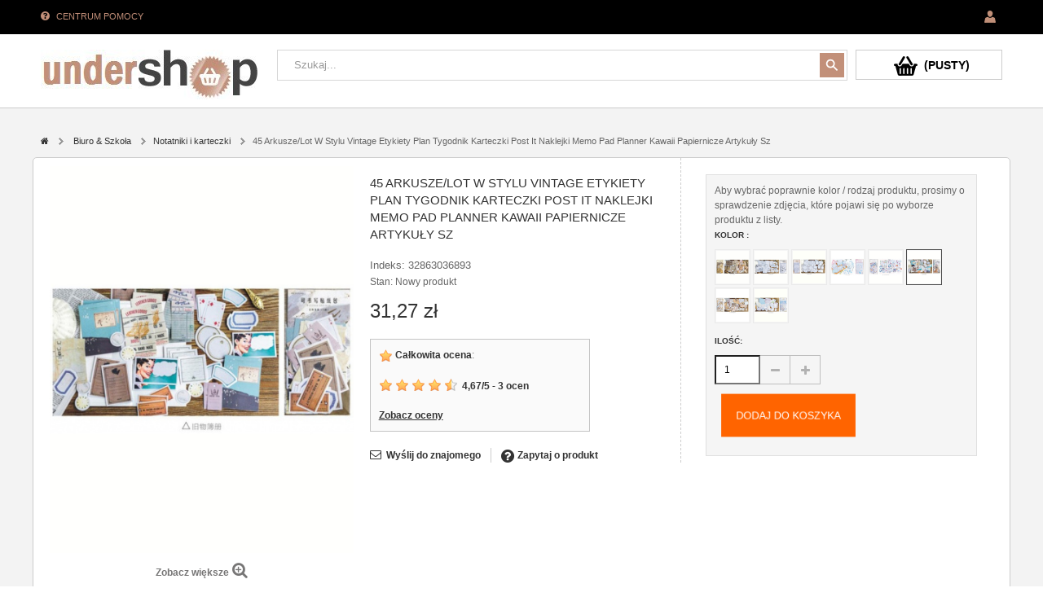

--- FILE ---
content_type: text/html; charset=utf-8
request_url: https://undershop.pl/notatniki-i-karteczki/16010-32863036893-45-arkusze-lot-w-stylu-vintage-etykiety-plan-tygodnik-karteczki-post-it-naklejki-memo-pad-planner-kawaii-papiernicze.html
body_size: 32012
content:
<!DOCTYPE HTML>
<!--[if lt IE 7]> <html class="no-js lt-ie9 lt-ie8 lt-ie7" lang="pl-pl"><![endif]-->
<!--[if IE 7]><html class="no-js lt-ie9 lt-ie8 ie7" lang="pl-pl"><![endif]-->
<!--[if IE 8]><html class="no-js lt-ie9 ie8" lang="pl-pl"><![endif]-->
<!--[if gt IE 8]> <html class="no-js ie9" lang="pl-pl"><![endif]-->
<html lang="pl-pl">
	<head>
	
	<!-- Hotjar Tracking Code for www.undershop.pl -->


	
	
	<script>
    (function(h,o,t,j,a,r){
        h.hj=h.hj||function(){(h.hj.q=h.hj.q||[]).push(arguments)};
        h._hjSettings={hjid:2277612,hjsv:6};
        a=o.getElementsByTagName('head')[0];
        r=o.createElement('script');r.async=1;
        r.src=t+h._hjSettings.hjid+j+h._hjSettings.hjsv;
        a.appendChild(r);
    })(window,document,'https://static.hotjar.com/c/hotjar-','.js?sv=');
</script>

 <!-- Google Tag Manager -->
<script>(function(w,d,s,l,i){w[l]=w[l]||[];w[l].push({'gtm.start':
new Date().getTime(),event:'gtm.js'});var f=d.getElementsByTagName(s)[0],
j=d.createElement(s),dl=l!='dataLayer'?'&l='+l:'';j.async=true;j.src=
'https://www.googletagmanager.com/gtm.js?id='+i+dl;f.parentNode.insertBefore(j,f);
})(window,document,'script','dataLayer','GTM-PBXG93X');</script>
<!-- End Google Tag Manager -->



<script type="text/javascript">

        (function(h,o,t,j,a,r){
            /* ... rest of hotjar tracking code ... */
        })(window,document,'//static.hotjar.com/c/hotjar-','.js?sv=');

</script>




		<meta charset="utf-8" />
		<title>45 Arkusze/Lot W Stylu Vintage Etykiety Plan Tygodnik Karteczki Post It Naklejki Memo Pad Planner Kawaii Papiernicze Artykuły Sz - Sklep internetowy - Undershop.pl</title>
						<meta name="generator" content="PrestaShop" />
		<meta name="robots" content="index,follow" />
		<meta name="viewport" content="width=device-width, minimum-scale=0.25, maximum-scale=1.6, initial-scale=1.0" />
		<meta name="apple-mobile-web-app-capable" content="yes" />
		<link rel="icon" type="image/vnd.microsoft.icon" href="/img/favicon.ico?1689060363" />
		<link rel="shortcut icon" type="image/x-icon" href="/img/favicon.ico?1689060363" />
									<link rel="stylesheet" href="/themes/pt_titanshop/css/global.css" type="text/css" media="all" />
							<link rel="stylesheet" href="/themes/pt_titanshop/css/autoload/highdpi.css" type="text/css" media="all" />
							<link rel="stylesheet" href="/themes/pt_titanshop/css/autoload/responsive-tables.css" type="text/css" media="all" />
							<link rel="stylesheet" href="/themes/pt_titanshop/css/product.css" type="text/css" media="all" />
							<link rel="stylesheet" href="/themes/pt_titanshop/css/print.css" type="text/css" media="print" />
							<link rel="stylesheet" href="/js/jquery/plugins/fancybox/jquery.fancybox.css" type="text/css" media="all" />
							<link rel="stylesheet" href="/js/jquery/plugins/bxslider/jquery.bxslider.css" type="text/css" media="all" />
							<link rel="stylesheet" href="/themes/pt_titanshop/css/modules/blockcurrencies/blockcurrencies.css" type="text/css" media="all" />
							<link rel="stylesheet" href="/themes/pt_titanshop/css/modules/blocklanguages/blocklanguages.css" type="text/css" media="all" />
							<link rel="stylesheet" href="/themes/pt_titanshop/css/modules/blockcontact/blockcontact.css" type="text/css" media="all" />
							<link rel="stylesheet" href="/themes/pt_titanshop/css/modules/blocktags/blocktags.css" type="text/css" media="all" />
							<link rel="stylesheet" href="/themes/pt_titanshop/css/modules/blockviewed/blockviewed.css" type="text/css" media="all" />
							<link rel="stylesheet" href="/themes/pt_titanshop/css/modules/productscategory/css/productscategory.css" type="text/css" media="all" />
							<link rel="stylesheet" href="/modules/csthemescript/css/jquery.ambiance.css" type="text/css" media="all" />
							<link rel="stylesheet" href="/modules/csblockpermanentlinks/css/blockpermanentlinks.css" type="text/css" media="all" />
							<link rel="stylesheet" href="/modules/csquicksearch/css/csquicksearch.css" type="text/css" media="all" />
							<link rel="stylesheet" href="/js/jquery/plugins/autocomplete/jquery.autocomplete.css" type="text/css" media="all" />
							<link rel="stylesheet" href="/modules/csthemeconfigurator/css/config_1.css" type="text/css" media="all" />
							<link rel="stylesheet" href="/themes/pt_titanshop/css/modules/blockcart/blockcart.css" type="text/css" media="all" />
							<link rel="stylesheet" href="/modules/sendtoafriend/sendtoafriend.css" type="text/css" media="all" />
							<link rel="stylesheet" href="/modules/csmegamenu/css/csmegamenu_front.css" type="text/css" media="all" />
							<link rel="stylesheet" href="/modules/ajaxcart/views/css/front/popup.css" type="text/css" media="all" />
							<link rel="stylesheet" href="/modules/ajaxcart/views/css/front/coupon_tooltip.css" type="text/css" media="all" />
							<link rel="stylesheet" href="/modules/ajaxcart/views/css/front/shoppingcartpopupxtra.css" type="text/css" media="all" />
							<link rel="stylesheet" href="/modules/tmheaderaccount/css/front.css" type="text/css" media="all" />
							<link rel="stylesheet" href="/modules/w4wfaq/css/w4wfaq.bootstrap.css" type="text/css" media="all" />
							<link rel="stylesheet" href="/modules/w4wfaq/css/w4wfaq.font-awesome.min.css" type="text/css" media="all" />
							<link rel="stylesheet" href="/modules/w4wfaq/css/w4wfaq.css" type="text/css" media="all" />
							<link rel="stylesheet" href="/modules/pdaskaboutproductpro/views/css/styles_16.css" type="text/css" media="all" />
							<link rel="stylesheet" href="/themes/pt_titanshop/css/modules/mailalerts/mailalerts.css" type="text/css" media="all" />
							<link rel="stylesheet" href="/modules/homecategoriesplus/css/swiper.min.css" type="text/css" media="all" />
							<link rel="stylesheet" href="/modules/homecategoriesplus/css/homecategoryplus.css" type="text/css" media="all" />
							<link rel="stylesheet" href="/modules/paypal/views/css/paypal.css" type="text/css" media="all" />
							<link rel="stylesheet" href="/modules/productcountdown/views/css/productcountdown.css" type="text/css" media="all" />
							<link rel="stylesheet" href="/modules/g_aliexpress/views/css/flag-icon.css" type="text/css" media="all" />
							<link rel="stylesheet" href="/modules/g_aliexpress/views/css/front/greviews.css" type="text/css" media="all" />
							<link rel="stylesheet" href="/modules/g_aliexpress/views/css/front/owl.carousel.min.css" type="text/css" media="all" />
							<link rel="stylesheet" href="/modules/g_aliexpress/views/css/front/owl.theme.default.min.css" type="text/css" media="all" />
							<link rel="stylesheet" href="/modules/g_aliexpress/views/css/front/greview_star.css" type="text/css" media="all" />
							<link rel="stylesheet" href="/modules/productlistpics/productlistpics.css" type="text/css" media="all" />
							<link rel="stylesheet" href="/modules/productlistpics/js/owl-carousel/owl.carousel.css" type="text/css" media="all" />
							<link rel="stylesheet" href="/modules/productlistpics/js/owl-carousel/owl.theme.css" type="text/css" media="all" />
							<link rel="stylesheet" href="/modules/spmgsnipreview/views/css/spmgsnipreview.css" type="text/css" media="all" />
							<link rel="stylesheet" href="/modules/spmgsnipreview/views/css/font-custom.min.css" type="text/css" media="all" />
							<link rel="stylesheet" href="/modules/spmgsnipreview/views/css/animate.css" type="text/css" media="all" />
							<link rel="stylesheet" href="/themes/pt_titanshop/css/product_list.css" type="text/css" media="all" />
										<script type="text/javascript">
var CUSTOMIZE_TEXTFIELD = 1;
var FancyboxI18nClose = 'Zamknij';
var FancyboxI18nNext = 'Następny';
var FancyboxI18nPrev = 'Poprzedni';
var PS_CATALOG_MODE = false;
var added_to_compare = 'The product has been added to';
var ajax_allowed = true;
var ajaxsearch = true;
var allowBuyWhenOutOfStock = false;
var attribute_anchor_separator = '-';
var attributesCombinations = [{"id_attribute":"608","attribute":"1","id_attribute_group":"134","group":"kolor"},{"id_attribute":"609","attribute":"2","id_attribute_group":"134","group":"kolor"},{"id_attribute":"610","attribute":"3","id_attribute_group":"134","group":"kolor"},{"id_attribute":"602","attribute":"4","id_attribute_group":"134","group":"kolor"},{"id_attribute":"603","attribute":"5","id_attribute_group":"134","group":"kolor"},{"id_attribute":"604","attribute":"6","id_attribute_group":"134","group":"kolor"},{"id_attribute":"605","attribute":"7","id_attribute_group":"134","group":"kolor"},{"id_attribute":"606","attribute":"8","id_attribute_group":"134","group":"kolor"}];
var availableLaterValue = '';
var availableNowValue = '';
var baseDir = 'https://undershop.pl/';
var baseUri = 'https://undershop.pl/';
var col_md = 'col-md-2';
var col_sm = 'col-sm-3';
var combinationImages = {"203225":[{"id_image":"189325","id_product_attribute":"203225","legend":"45 Arkusze\/Lot W Stylu Vintage Etykiety Plan Tygodnik Karteczki Post It Naklejki Memo Pad Planner Kawaii Papiernicze Artyku\u0142y Sz"}],"203226":[{"id_image":"189326","id_product_attribute":"203226","legend":"45 Arkusze\/Lot W Stylu Vintage Etykiety Plan Tygodnik Karteczki Post It Naklejki Memo Pad Planner Kawaii Papiernicze Artyku\u0142y Sz"}],"203227":[{"id_image":"189327","id_product_attribute":"203227","legend":"45 Arkusze\/Lot W Stylu Vintage Etykiety Plan Tygodnik Karteczki Post It Naklejki Memo Pad Planner Kawaii Papiernicze Artyku\u0142y Sz"}],"203228":[{"id_image":"189328","id_product_attribute":"203228","legend":"45 Arkusze\/Lot W Stylu Vintage Etykiety Plan Tygodnik Karteczki Post It Naklejki Memo Pad Planner Kawaii Papiernicze Artyku\u0142y Sz"}],"203229":[{"id_image":"189329","id_product_attribute":"203229","legend":"45 Arkusze\/Lot W Stylu Vintage Etykiety Plan Tygodnik Karteczki Post It Naklejki Memo Pad Planner Kawaii Papiernicze Artyku\u0142y Sz"}],"203230":[{"id_image":"189330","id_product_attribute":"203230","legend":"45 Arkusze\/Lot W Stylu Vintage Etykiety Plan Tygodnik Karteczki Post It Naklejki Memo Pad Planner Kawaii Papiernicze Artyku\u0142y Sz"}],"203231":[{"id_image":"189331","id_product_attribute":"203231","legend":"45 Arkusze\/Lot W Stylu Vintage Etykiety Plan Tygodnik Karteczki Post It Naklejki Memo Pad Planner Kawaii Papiernicze Artyku\u0142y Sz"}],"203232":[{"id_image":"189332","id_product_attribute":"203232","legend":"45 Arkusze\/Lot W Stylu Vintage Etykiety Plan Tygodnik Karteczki Post It Naklejki Memo Pad Planner Kawaii Papiernicze Artyku\u0142y Sz"}]};
var combinations = {"203228":{"attributes_values":{"134":"4"},"attributes":[602],"price":0,"specific_price":false,"ecotax":0,"weight":0,"quantity":1000,"reference":"32863036893","unit_impact":0,"minimal_quantity":"1","available_date":"2018-10-09","date_formatted":"2018-10-09","id_image":189328,"list":"'602'"},"203229":{"attributes_values":{"134":"5"},"attributes":[603],"price":0,"specific_price":false,"ecotax":0,"weight":0,"quantity":1000,"reference":"32863036893","unit_impact":0,"minimal_quantity":"1","available_date":"2018-10-09","date_formatted":"2018-10-09","id_image":189329,"list":"'603'"},"203230":{"attributes_values":{"134":"6"},"attributes":[604],"price":0,"specific_price":false,"ecotax":0,"weight":0,"quantity":1000,"reference":"32863036893","unit_impact":0,"minimal_quantity":"1","available_date":"2018-10-09","date_formatted":"2018-10-09","id_image":189330,"list":"'604'"},"203231":{"attributes_values":{"134":"7"},"attributes":[605],"price":0,"specific_price":false,"ecotax":0,"weight":0,"quantity":1000,"reference":"32863036893","unit_impact":0,"minimal_quantity":"1","available_date":"2018-10-09","date_formatted":"2018-10-09","id_image":189331,"list":"'605'"},"203232":{"attributes_values":{"134":"8"},"attributes":[606],"price":0,"specific_price":false,"ecotax":0,"weight":0,"quantity":1000,"reference":"32863036893","unit_impact":0,"minimal_quantity":"1","available_date":"2018-10-09","date_formatted":"2018-10-09","id_image":189332,"list":"'606'"},"203225":{"attributes_values":{"134":"1"},"attributes":[608],"price":0,"specific_price":false,"ecotax":0,"weight":0,"quantity":1000,"reference":"32863036893","unit_impact":0,"minimal_quantity":"1","available_date":"2018-10-09","date_formatted":"2018-10-09","id_image":189325,"list":"'608'"},"203226":{"attributes_values":{"134":"2"},"attributes":[609],"price":0,"specific_price":false,"ecotax":0,"weight":0,"quantity":1000,"reference":"32863036893","unit_impact":0,"minimal_quantity":"1","available_date":"2018-10-09","date_formatted":"2018-10-09","id_image":189326,"list":"'609'"},"203227":{"attributes_values":{"134":"3"},"attributes":[610],"price":0,"specific_price":false,"ecotax":0,"weight":0,"quantity":1000,"reference":"32863036893","unit_impact":0,"minimal_quantity":"1","available_date":"2018-10-09","date_formatted":"2018-10-09","id_image":189327,"list":"'610'"}};
var combinationsFromController = {"203228":{"attributes_values":{"134":"4"},"attributes":[602],"price":0,"specific_price":false,"ecotax":0,"weight":0,"quantity":1000,"reference":"32863036893","unit_impact":0,"minimal_quantity":"1","available_date":"2018-10-09","date_formatted":"2018-10-09","id_image":189328,"list":"'602'"},"203229":{"attributes_values":{"134":"5"},"attributes":[603],"price":0,"specific_price":false,"ecotax":0,"weight":0,"quantity":1000,"reference":"32863036893","unit_impact":0,"minimal_quantity":"1","available_date":"2018-10-09","date_formatted":"2018-10-09","id_image":189329,"list":"'603'"},"203230":{"attributes_values":{"134":"6"},"attributes":[604],"price":0,"specific_price":false,"ecotax":0,"weight":0,"quantity":1000,"reference":"32863036893","unit_impact":0,"minimal_quantity":"1","available_date":"2018-10-09","date_formatted":"2018-10-09","id_image":189330,"list":"'604'"},"203231":{"attributes_values":{"134":"7"},"attributes":[605],"price":0,"specific_price":false,"ecotax":0,"weight":0,"quantity":1000,"reference":"32863036893","unit_impact":0,"minimal_quantity":"1","available_date":"2018-10-09","date_formatted":"2018-10-09","id_image":189331,"list":"'605'"},"203232":{"attributes_values":{"134":"8"},"attributes":[606],"price":0,"specific_price":false,"ecotax":0,"weight":0,"quantity":1000,"reference":"32863036893","unit_impact":0,"minimal_quantity":"1","available_date":"2018-10-09","date_formatted":"2018-10-09","id_image":189332,"list":"'606'"},"203225":{"attributes_values":{"134":"1"},"attributes":[608],"price":0,"specific_price":false,"ecotax":0,"weight":0,"quantity":1000,"reference":"32863036893","unit_impact":0,"minimal_quantity":"1","available_date":"2018-10-09","date_formatted":"2018-10-09","id_image":189325,"list":"'608'"},"203226":{"attributes_values":{"134":"2"},"attributes":[609],"price":0,"specific_price":false,"ecotax":0,"weight":0,"quantity":1000,"reference":"32863036893","unit_impact":0,"minimal_quantity":"1","available_date":"2018-10-09","date_formatted":"2018-10-09","id_image":189326,"list":"'609'"},"203227":{"attributes_values":{"134":"3"},"attributes":[610],"price":0,"specific_price":false,"ecotax":0,"weight":0,"quantity":1000,"reference":"32863036893","unit_impact":0,"minimal_quantity":"1","available_date":"2018-10-09","date_formatted":"2018-10-09","id_image":189327,"list":"'610'"}};
var comparator_max_item = 0;
var compare_link = 'https://undershop.pl/products-comparison';
var comparedProductsIds = [];
var contentOnly = false;
var currency = {"id":1,"name":"Z\u0142oty","iso_code":"PLN","iso_code_num":"985","sign":"z\u0142","blank":"1","conversion_rate":"1.000000","deleted":"0","format":"2","decimals":"1","active":"1","prefix":"","suffix":" z\u0142","id_shop_list":null,"force_id":false};
var currencyBlank = 1;
var currencyFormat = 2;
var currencyRate = 1;
var currencySign = 'zł';
var currentDate = '2026-01-27 01:12:45';
var customerGroupWithoutTax = false;
var customizationFields = false;
var customizationIdMessage = 'Dostosowywanie #';
var default_eco_tax = 0;
var delete_txt = 'Usuń';
var displayDiscountPrice = '1';
var displayList = false;
var displayPrice = 0;
var doesntExist = 'Produkt nie jest dostępny w wybranym modelu. Proszę wybrać inny.';
var doesntExistNoMore = 'Ten produkt nie występuje już w magazynie';
var doesntExistNoMoreBut = 'w tej opcji ale jest dostępny jako';
var ecotaxTax_rate = 0;
var enable_parallax = '0';
var fieldRequired = 'Wypełnij proszę wszystkie wymagane pola, potem zapisz zmiany.';
var freeProductTranslation = 'Za darmo!';
var freeShippingTranslation = 'Darmowa wysyłka!';
var generated_date = 1769472766;
var groupReduction = 0;
var group_reduction = 0;
var hasDeliveryAddress = false;
var idDefaultImage = 189325;
var id_lang = 1;
var id_product = 16010;
var img_dir = 'https://undershop.pl/themes/pt_titanshop/img/';
var img_prod_dir = 'https://undershop.pl/img/p/';
var img_ps_dir = 'https://undershop.pl/img/';
var instantsearch = false;
var isGuest = 0;
var isLogged = 0;
var isMobile = false;
var jqZoomEnabled = false;
var mailalerts_already = 'Masz już powiadomienie dla tego produktu';
var mailalerts_invalid = 'Twój adres jest niepoprawny.';
var mailalerts_placeholder = 'twój@email.com';
var mailalerts_registered = 'Wniosek o powiadomienie zatwierdzony';
var mailalerts_url_add = 'https://undershop.pl/module/mailalerts/actions?process=add';
var mailalerts_url_check = 'https://undershop.pl/module/mailalerts/actions?process=check';
var maxQuantityToAllowDisplayOfLastQuantityMessage = 3;
var max_item = 'You cannot add more than 0 product(s) to the product comparison';
var min_item = 'Please select at least one product';
var minimalQuantity = 1;
var noTaxForThisProduct = true;
var oosHookJsCodeFunctions = [];
var page_name = 'product';
var priceDisplayMethod = 0;
var priceDisplayPrecision = 2;
var productAvailableForOrder = true;
var productBasePriceTaxExcl = 31.27425;
var productBasePriceTaxExcluded = 31.27425;
var productBasePriceTaxIncl = 31.27425;
var productColumns = null;
var productHasAttributes = true;
var productPrice = 31.27425;
var productPriceTaxExcluded = 31.27425;
var productPriceTaxIncluded = 31.27425;
var productPriceWithoutReduction = 31.27425;
var productReference = '32863036893';
var productShowPrice = true;
var productUnitPriceRatio = 0;
var product_fileButtonHtml = 'Wybierz plik';
var product_fileDefaultHtml = 'Nie wybrano pliku';
var product_specific_price = [];
var quantitiesDisplayAllowed = true;
var quantityAvailable = 8000;
var quickView = false;
var reduction_percent = 0;
var reduction_price = 0;
var remove_compare = 'The products have been removed from the';
var removingLinkText = 'usuń ten produkt z koszyka';
var roundMode = 2;
var specific_currency = false;
var specific_price = 0;
var static_token = '21af910a6b122c3526ce13f0cba14b54';
var stf_msg_error = 'Nie można było wysłać Twojego e-maila. Sprawdź adres e-mail i spróbuj ponownie.';
var stf_msg_required = 'Nie wypełniłeś wszystkich wymaganych pól';
var stf_msg_success = 'Twój e-mail został poprawnie wysłany';
var stf_msg_title = 'Wyślij do znajomego';
var stf_secure_key = '0f5116e6f201cb119acde035345e058e';
var stock_management = 1;
var taxRate = 0;
var text_compare = 'compare list';
var toBeDetermined = 'Do ustalenia';
var token = '21af910a6b122c3526ce13f0cba14b54';
var upToTxt = 'Do';
var uploading_in_progress = 'Pobieranie , proszę o cierpliwość.';
var usingSecureMode = true;
</script>

						<script type="text/javascript" src="/js/jquery/jquery-1.11.0.min.js"></script>
						<script type="text/javascript" src="/js/jquery/jquery-migrate-1.2.1.min.js"></script>
						<script type="text/javascript" src="/js/jquery/plugins/jquery.easing.js"></script>
						<script type="text/javascript" src="/js/tools.js"></script>
						<script type="text/javascript" src="/themes/pt_titanshop/js/global.js"></script>
						<script type="text/javascript" src="/themes/pt_titanshop/js/autoload/10-bootstrap.min.js"></script>
						<script type="text/javascript" src="/themes/pt_titanshop/js/autoload/15-jquery.total-storage.min.js"></script>
						<script type="text/javascript" src="/themes/pt_titanshop/js/autoload/15-jquery.uniform-modified-pts.js"></script>
						<script type="text/javascript" src="/js/jquery/plugins/fancybox/jquery.fancybox.js"></script>
						<script type="text/javascript" src="/js/jquery/plugins/jquery.idTabs.js"></script>
						<script type="text/javascript" src="/js/jquery/plugins/jquery.scrollTo.js"></script>
						<script type="text/javascript" src="/js/jquery/plugins/jquery.serialScroll.js"></script>
						<script type="text/javascript" src="/js/jquery/plugins/bxslider/jquery.bxslider.js"></script>
						<script type="text/javascript" src="/themes/pt_titanshop/js/product.js"></script>
						<script type="text/javascript" src="/themes/pt_titanshop/js/modules/productscategory/js/productscategory.js"></script>
						<script type="text/javascript" src="/modules/csthemescript/js/ctheme.js"></script>
						<script type="text/javascript" src="/modules/csthemescript/js/jquery.ui.totop.js"></script>
						<script type="text/javascript" src="/modules/csthemescript/js/animate/jquery.appear.js"></script>
						<script type="text/javascript" src="/modules/csthemescript/js/animate/smooth.js"></script>
						<script type="text/javascript" src="/modules/csthemescript/js/animate/cs.script.js"></script>
						<script type="text/javascript" src="/modules/csthemescript/js/csjquery.cookie.js"></script>
						<script type="text/javascript" src="/modules/csthemescript/js/jquery.carouFredSel-6.2.1.js"></script>
						<script type="text/javascript" src="/modules/csthemescript/js/jquery.touchSwipe.min.js"></script>
						<script type="text/javascript" src="/modules/csthemescript/js/jquery.transit.min.js"></script>
						<script type="text/javascript" src="/modules/csthemescript/js/jquery.ba-throttle-debounce.min.js"></script>
						<script type="text/javascript" src="/modules/csthemescript/js/jquery.imagesloaded.min.js"></script>
						<script type="text/javascript" src="/modules/csthemescript/js/jquery.ambiance.js"></script>
						<script type="text/javascript" src="/js/jquery/plugins/autocomplete/jquery.autocomplete.js"></script>
						<script type="text/javascript" src="/themes/pt_titanshop/js/modules/crossselling/js/crossselling.js"></script>
						<script type="text/javascript" src="/themes/pt_titanshop/js/modules/blockcart/ajax-cart.js"></script>
						<script type="text/javascript" src="/themes/pt_titanshop/js/modules/sendtoafriend/sendtoafriend.js"></script>
						<script type="text/javascript" src="/modules/csmegamenu/js/csmegamenu_front.js"></script>
						<script type="text/javascript" src="/modules/csmegamenu/js/csmegamenu_addmore.js"></script>
						<script type="text/javascript" src="/modules/muinfinitescroll/views/js/jquery.infinitescroll.min.js"></script>
						<script type="text/javascript" src="/js/validate.js"></script>
						<script type="text/javascript" src="/modules/tmheaderaccount/js/front.js"></script>
						<script type="text/javascript" src="/modules/w4wfaq/js/w4wfaq.bootstrap.js"></script>
						<script type="text/javascript" src="/modules/pdaskaboutproductpro/views/js/jquery.validate.min.js"></script>
						<script type="text/javascript" src="/modules/pdaskaboutproductpro/views/js/additional-methods.min.js"></script>
						<script type="text/javascript" src="/modules/pdaskaboutproductpro/views/js/pdaskaboutproductpro.js"></script>
						<script type="text/javascript" src="/themes/pt_titanshop/js/modules/mailalerts/mailalerts.js"></script>
						<script type="text/javascript" src="/modules/ganalytics/views/js/GoogleAnalyticActionLib.js"></script>
						<script type="text/javascript" src="/modules/homecategoriesplus/js/swiper.min.js"></script>
						<script type="text/javascript" src="/modules/productcountdown/views/js/jquery.countdown.js"></script>
						<script type="text/javascript" src="/modules/productcountdown/views/js/productcountdown.js"></script>
						<script type="text/javascript" src="/modules/g_aliexpress/views/js/front/imagesloaded.pkgd.min.js"></script>
						<script type="text/javascript" src="/modules/g_aliexpress/views/js/front/masonry.pkgd.min.js"></script>
						<script type="text/javascript" src="/modules/g_aliexpress/views/js/front/owl.carousel.js"></script>
						<script type="text/javascript" src="/modules/g_aliexpress/views/js/front/greviews.js"></script>
						<script type="text/javascript" src="/modules/productlistpics/js/slider-productlistpics-mouseover.js"></script>
						<script type="text/javascript" src="/modules/productlistpics/js/plp-replacement.js"></script>
						<script type="text/javascript" src="/modules/productlistpics/js/owl-carousel/owl.carousel.js"></script>
						<script type="text/javascript" src="/modules/productlistpics/js/owl-carousel/owl.run.js"></script>
						<script type="text/javascript" src="/modules/spmgsnipreview/views/js/r_stars.js"></script>
						<script type="text/javascript" src="/modules/spmgsnipreview/views/js/spmgsnipreview.js"></script>
						<script type="text/javascript" src="/js/jquery/ui/jquery.ui.widget.min.js"></script>
						<script type="text/javascript" src="/modules/spmgsnipreview/views/js/jquery.fileupload.js"></script>
						<script type="text/javascript" src="/modules/spmgsnipreview/views/js/jquery.fileupload-process.js"></script>
						<script type="text/javascript" src="/modules/spmgsnipreview/views/js/jquery.fileupload-validate.js"></script>
						<script type="text/javascript" src="/modules/spmgsnipreview/views/js/main-fileupload.js"></script>
						<script type="text/javascript" src="/modules/spmgsnipreview/views/js/wow.js"></script>
							<script type="text/javascript" src="/modules/csthemescript/js/jquery.mousewheel.min.js"></script><script src="https://undershop.pl/modules/ajaxcart/views/js/hook/pop_show.js" type="text/javascript"></script>
<script src="https://undershop.pl/modules/ajaxcart/views/js/velovalidation.js" type="text/javascript"></script>
<script>
    var path='https://undershop.pl/modules/';
    var axc_path='https://undershop.pl/modules/';
    var velsof_shoppingcartpopup=1;
    var version=6;
    var device='desktop';
</script>
<style type="text/css"></style>
<div class="shop" style=" width: 100%; height: 100%;">
   <div id="loading_img" style="display:none; margin-left: 45%; margin-top:25%; height: 100%; "><p><img src="https://undershop.pl/modules/ajaxcart/views/img/front/bar180.gif" /></p>Pobieranie danych...</div>

</div>
<div id="shopping" style="display: none; top: 265px;">

    </div>
	<script type="text/javascript">
	   //$(window).load(function() {	//Commented the code and added the above line as the file is loaded after page load only, that is causing issue.		
		//$.getScript("https://undershop.pl/modules/ajaxcart/views/js/hook/pop_show.js", function(){
		//	
		//});			
	   //});
	</script>



			<script type="text/javascript">
				(window.gaDevIds=window.gaDevIds||[]).push('d6YPbH');
				(function(i,s,o,g,r,a,m){i['GoogleAnalyticsObject']=r;i[r]=i[r]||function(){
				(i[r].q=i[r].q||[]).push(arguments)},i[r].l=1*new Date();a=s.createElement(o),
				m=s.getElementsByTagName(o)[0];a.async=1;a.src=g;m.parentNode.insertBefore(a,m)
				})(window,document,'script','//www.google-analytics.com/analytics.js','ga');
				ga('create', 'UA-98136618-4', 'auto');
				ga('require', 'ec');</script><script defer type="text/javascript">/*
* 2007-2018 PrestaShop
*
* NOTICE OF LICENSE
*
* This source file is subject to the Academic Free License (AFL 3.0)
* that is bundled with this package in the file LICENSE.txt.
* It is also available through the world-wide-web at this URL:
* http://opensource.org/licenses/afl-3.0.php
* If you did not receive a copy of the license and are unable to
* obtain it through the world-wide-web, please send an email
* to license@prestashop.com so we can send you a copy immediately.
*
* DISCLAIMER
*
* Do not edit or add to this file if you wish to upgrade PrestaShop to newer
* versions in the future. If you wish to customize PrestaShop for your
* needs please refer to http://www.prestashop.com for more information.
*
*  @author 2007-2019 PayPal
 *  @author 2007-2013 PrestaShop SA <contact@prestashop.com>
 *  @author 2014-2019 202 ecommerce <tech@202-ecommerce.com>
*  @copyright PayPal
*  @license http://opensource.org/licenses/osl-3.0.php Open Software License (OSL 3.0)
*  
*/


    

function updateFormDatas()
{
	var nb = $('#quantity_wanted').val();
	var id = $('#idCombination').val();

	$('.paypal_payment_form input[name=quantity]').val(nb);
	$('.paypal_payment_form input[name=id_p_attr]').val(id);
}
	
$(document).ready( function() {
    
		var baseDirPP = baseDir.replace('http:', 'https:');
		
	if($('#in_context_checkout_enabled').val() != 1)
	{
        $(document).on('click','#payment_paypal_express_checkout', function() {
			$('#paypal_payment_form_cart').submit();
			return false;
		});
	}


	var jquery_version = $.fn.jquery.split('.');
	if(jquery_version[0]>=1 && jquery_version[1] >= 7)
	{
		$('body').on('submit',".paypal_payment_form", function () {
			updateFormDatas();
		});
	}
	else {
		$('.paypal_payment_form').live('submit', function () {
			updateFormDatas();
		});
	}

	function displayExpressCheckoutShortcut() {
		var id_product = $('input[name="id_product"]').val();
		var id_product_attribute = $('input[name="id_product_attribute"]').val();
		$.ajax({
			type: "GET",
			url: baseDirPP+'/modules/paypal/express_checkout/ajax.php',
			data: { get_qty: "1", id_product: id_product, id_product_attribute: id_product_attribute },
			cache: false,
			success: function(result) {
				if (result == '1') {
					$('#container_express_checkout').slideDown();
				} else {
					$('#container_express_checkout').slideUp();
				}
				return true;
			}
		});
	}

	$('select[name^="group_"]').change(function () {
		setTimeout(function(){displayExpressCheckoutShortcut()}, 500);
	});

	$('.color_pick').click(function () {
		setTimeout(function(){displayExpressCheckoutShortcut()}, 500);
	});

    if($('body#product').length > 0) {
        setTimeout(function(){displayExpressCheckoutShortcut()}, 500);
    }
	
	
			

	var modulePath = 'modules/paypal';
	var subFolder = '/integral_evolution';

	var fullPath = baseDirPP + modulePath + subFolder;
	var confirmTimer = false;
		
	if ($('form[target="hss_iframe"]').length == 0) {
		if ($('select[name^="group_"]').length > 0)
			displayExpressCheckoutShortcut();
		return false;
	} else {
		checkOrder();
	}

	function checkOrder() {
		if(confirmTimer == false)
			confirmTimer = setInterval(getOrdersCount, 1000);
	}

	});


</script><!-- Facebook Product Ad Module by BusinessTech - Start Facebook Pixel Code -->
	
	<script>
		!function(f,b,e,v,n,t,s){if(f.fbq)return;n=f.fbq=function(){n.callMethod?
			n.callMethod.apply(n,arguments):n.queue.push(arguments)};if(!f._fbq)f._fbq=n;
			n.push=n;n.loaded=!0;n.version='2.0';n.queue=[];t=b.createElement(e);t.async=!0;
			t.src=v;s=b.getElementsByTagName(e)[0];s.parentNode.insertBefore(t,s)
		}(window, document,'script','https://connect.facebook.net/en_US/fbevents.js');

					fbq('consent', 'grant');
		
		fbq('init', '195449431885827');
		fbq('track', 'PageView');

		

				
		fbq('track', 'ViewContent', {
			
							content_type : 'product',
							content_ids : ['USPL16010'],
							value : 31.27,
							currency : 'PLN',
							content_name : '45 Arkusze/Lot W Stylu Vintage Etykiety Plan Tygodnik Karteczki Post It Naklejki Memo Pad Planner Kawaii Papiernicze Artykuły Sz',
							content_category : 'Notatniki i karteczki'						
		});
		
				
	</script>
	<noscript><img height="1" width="1" style="display:none" src="https://www.facebook.com/tr?id=195449431885827&ev=PageView&noscript=1"/></noscript>
	

	<!-- manage the click event on the wishlist and the add to cart -->
		<script type="text/javascript" src="/modules/facebookproductad/views/js/pixel.js"></script>
	<script type="text/javascript">

		var oPixel = new oPixel();

		oPixel.addToCart({"content_name":"45 Arkusze\/Lot W Stylu Vintage Etykiety Plan Tygodnik Karteczki Post It Naklejki Memo Pad Planner Kawaii Papiernicze Artyku\u0142y Sz","content_category":"Notatniki i karteczki","content_ids":"['USPL16010']","content_type":"product","value":31.27,"currency":"PLN"}, 'p[id="add_to_cart"]');oPixel.addToWishList({"content_name":"'45 Arkusze\/Lot W Stylu Vintage Etykiety Plan Tygodnik Karteczki Post It Naklejki Memo Pad Planner Kawaii Papiernicze Artyku\u0142y Sz'","content_category":"'Notatniki i karteczki'","content_ids":"['USPL16010']","content_type":"'product'","value":31.27,"currency":"'PLN'"}, 'a[id="wishlist_button_nopop"]');

	</script>
	<!-- Facebook Product Ad Module by BusinessTech - End Facebook Pixel Code -->



<script>
var paginationPrev = "<";
var paginationNext = ">";
var pls_product_miniature = '.ajax_block_product';
var pls_product_miniature_img = '.product_img_link img';
var pls_product_container = '.ajax_block_product';
var lnk_view = '.lnk_view';
</script>



<script type="text/javascript">
    var is_mobile_spmgsnipreview = '0';
    var spmgsnipreview_is_rewrite = '1';
</script>





    <script type="text/javascript">

        


        var ajax_productreviews_url_spmgsnipreview = 'https://undershop.pl/module/spmgsnipreview/ajaxreviews?token=e3c2e30cb274bc88f1f667922a829d47c3a88c86';

    </script>






<style type="text/css">
.page-item.active .page-link, .page-item.active .page-link:focus, .page-item.active .page-link:hover
{
    background-color:#F7B900;
    border-color:#F7B900;
}
a.page-link:hover {
    background-color:#F7B900!important  ;
    color:#fff;
    border-color:#F7B900;
}

    </style>



    
                    

















<script type="text/javascript">

    var ajax_storereviews_url_spmgsnipreview = 'https://undershop.pl/module/spmgsnipreview/ajaxshopreviews?token=e3c2e30cb274bc88f1f667922a829d47c3a88c86';


    


</script>





		<link href='http://fonts.googleapis.com/css?family=Raleway:400,300,600|Open+Sans' rel='stylesheet' type='text/css'/>
		
		<!--[if IE 8]>
		<script src="https://oss.maxcdn.com/libs/html5shiv/3.7.0/html5shiv.js"></script>
		<script src="https://oss.maxcdn.com/libs/respond.js/1.3.0/respond.min.js"></script>
		<![endif]-->
 


	</head>
	<body id="product" class="product product-16010 product-32863036893-45-arkusze-lot-w-stylu-vintage-etykiety-plan-tygodnik-karteczki-post-it-naklejki-memo-pad-planner-kawaii-papiernicze category-506 category-notatniki-i-karteczki hide-left-column hide-right-column lang_pl store1">
	
	<!-- Google Tag Manager (noscript) -->
<noscript><iframe src="https://www.googletagmanager.com/ns.html?id=GTM-PBXG93X"
height="0" width="0" style="display:none;visibility:hidden"></iframe></noscript>
<!-- End Google Tag Manager (noscript) --> 
	
<div id="fb-root"></div>
<script>(function(d, s, id) {
  var js, fjs = d.getElementsByTagName(s)[0];
  if (d.getElementById(id)) return;
  js = d.createElement(s); js.id = id;
  js.src = 'https://connect.facebook.net/pl_PL/sdk/xfbml.customerchat.js#xfbml=1&version=v2.12&autoLogAppEvents=1';
  fjs.parentNode.insertBefore(js, fjs);
}(document, 'script', 'facebook-jssdk'));</script>



				<div id="page">
			<div class="header-container">
				<header id="header">
					<div class="nav">
						<div class="container">
							<div class="row">
								<nav>
<!-- Block permanent links module HEADER -->
<ul id="header_links">
	<li id="header_link_special"><a href="../../../content/6-centrum-pomocy" title="Centrum pomocy">Centrum pomocy</a></li>
	

</ul>
<!-- /Block permanent links module HEADER -->
<!-- Block languages module -->
<!-- /Block languages module -->
<!-- Static Block module -->
<!-- /Static block module -->

    
<div id="header-login">


    <div class="current header_user_info"><div id="icon_header_login"></div></div>
   
    <ul id="header-login-content" class="toogle_content">
                    <li>
                <form action="https://undershop.pl/logowanie" method="post" id="header_login_form">
                    <div id="create_header_account_error" class="alert alert-danger" style="display:none;"></div>
                    <div class="form_content clearfix">
                        <div class="form-group">
                            <label for="email">adres email</label>
                            <input class="is_required validate account_input form-control" data-validate="isEmail" type="text" id="header-email" name="Email" placeholder="E-mail" value="" />
                        </div>
                        <div class="form-group">
                            <label for="passwd">Hasło</label>
                            <span><input class="is_required validate account_input form-control" type="password" data-validate="isPasswd" id="header-passwd" name="header-passwd" placeholder="Hasło" value="" autocomplete="off" /></span>
                        </div>
                        <p class="submit">
                            <button type="button" id="HeaderSubmitLogin" name="HeaderSubmitLogin" class="btn btn-default btn-sm">
                                Zaloguj
                            </button>
                        </p>
                        <p>
                            <a href="https://undershop.pl/moje-konto" class="create" style="color:#FFFFFF">
                                Utwórz konto
                            </a>
                        </p>
                        <div class="clearfix">
                            
                        </div>
                    </div>
                </form>
            </li>
            </ul>
</div>

</nav>
							</div>
						</div>
					</div>
					<div class="container">
						<div class="row">
							
						
						</div>
					</div>
										<div class="hook-top">	
					                  
						<div class="container">
							<div class="row" id="row_mobile">
                             
                             <div id="header_logo" class="col-xs-12 col-sm-5 col-md-4 col-lg-3">
								<a href="http://undershop.pl/" title="Sklep internetowy - Undershop.pl">
									<img class="logo" src="https://undershop.pl/img/undershoppl-logo-1570887045.jpg" alt="Sklep internetowy - Undershop.pl" width="266" height="61"/>
								</a>
							</div>
								

<!-- Block mega menu module -->
<div class="cs_mega_menu" id="menu">	
	<ul class="ul_mega_menu">
										

<li class=" menu_item  level-1">
<a class="title_menu_parent" href="http://undershop.pl/index.php">
	<span class="icon_m"></span>
Home</a>
</li>
											

<li class=" menu_item  parent level-1">
<a class="title_menu_parent" href="http://undershop.pl/index.php?id_category=3&controller=category&id_lang=1">
	<span class="icon_m"></span>
Categories</a>
<div class="options_list" style="width : 600px;">
		<div class="option" style="width : 200px;">
	  <!--case category-->
	 							<div class="menu_h3">
					<a href="https://undershop.pl/-">
					</a>
				</div>
												
			
				
			 
	 	 		 	</div>
	<span class="spanOption" style="width : 200px" ></span>
		<div class="option" style="width : 200px;">
	  <!--case category-->
	 							<div class="menu_h3">
					<a href="https://undershop.pl/-">
					</a>
				</div>
												
			
				
			 
	 	 		 	</div>
	<span class="spanOption" style="width : 200px" ></span>
		<div class="option" style="width : 200px;">
	  <!--case category-->
	 							<div class="menu_h3">
					<a href="https://undershop.pl/-">
					</a>
				</div>
												
			
				
			 
	 	 		 	</div>
	<span class="spanOption" style="width : 200px" ></span>
	</div>
<span class="spanOptionList" style="width : 600px;" ></span>
</li>
											

<li class=" menu_item  parent level-1">
<a class="title_menu_parent" href="#">
	<span class="icon_m"></span>
Combination</a>
<div class="options_list" style="width : 1180px;">
		<div class="option" style="width : 393px;">
	 
	 	  <!--static block-->
	 	 	 <div class="div_static">
		<p>Template has a simple-looking, neat, clean layout with blocks of featured products, featured categories and promotions are well-organized on a white background. But this design is highlighted with many new and useful features, becomes one of the most powerful Prestashop templates.</p>
	 </div>
	 	 		 	</div>
	<span class="spanOption" style="width : 393px" ></span>
		<div class="option" style="width : 196px;">
	  <!--case category-->
	 							<div class="menu_h3">
					<a href="https://undershop.pl/-">
					</a>
				</div>
												
			
				
			 
	 	 		 	</div>
	<span class="spanOption" style="width : 196px" ></span>
		<div class="option" style="width : 196px;">
	  <!--case category-->
	 							<div class="menu_h3">
					<a href="https://undershop.pl/-">
					</a>
				</div>
												
			
				
			 
	 	 		 	</div>
	<span class="spanOption" style="width : 196px" ></span>
		<div class="option" style="width : 196px;">
	  <!--case category-->
	 							<div class="menu_h3">
					<a href="https://undershop.pl/-">
					</a>
				</div>
												
			
				
			 
	 	 		 	</div>
	<span class="spanOption" style="width : 196px" ></span>
		<div class="option" style="width : 196px;">
	  <!--case category-->
	 							<div class="menu_h3">
					<a href="https://undershop.pl/-">
					</a>
				</div>
												
			
				
			 
	 	 		 	</div>
	<span class="spanOption" style="width : 196px" ></span>
	</div>
<span class="spanOptionList" style="width : 1180px;" ></span>
</li>
											

<li class=" menu_item  parent level-1">
<a class="title_menu_parent" href="http://undershop.pl/index.php?controller=manufacturer">
	<span class="icon_m"></span>
Manufacture</a>
<div class="options_list" style="width : 400px;">
		<div class="option" style="width : 400px;">
	 
	 	 	 <!--manufacture-->
	 							<ul class="column manufacture" style="width : 200px;">
																											<li class="manufacture_item">
												
																				</li>
						
					
							</ul>
			<span class="spanColumn" style="width : 200px;" ></span>
						 	 	</div>
	<span class="spanOption" style="width : 400px" ></span>
	</div>
<span class="spanOptionList" style="width : 400px;" ></span>
</li>
											

<li class=" menu_item  parent level-1">
<a class="title_menu_parent" href="http://undershop.pl/index.php?id_cms_category=1&controller=cms&id_lang=1">
	<span class="icon_m"></span>
CMS</a>
<div class="options_list" style="width : 200px;">
		<div class="option" style="width : 200px;">
	 
	 	 		  <!--cms-->
									<ul class="column cms" style="width : 200px;">
																											<li class="cms_item">
							<a href="https://undershop.pl/content/category/1-glowna">G&#322;&oacute;wna</a>
						</li>
						
					
																					<li class="cms_item">
							<a href="https://undershop.pl/content/1-delivery">Delivery</a>
						</li>
						
					
																					<li class="cms_item">
							<a href="https://undershop.pl/content/2-polityka-prywatnosci">Polityka Prywatno&#347;ci</a>
						</li>
						
					
																					<li class="cms_item">
							<a href="https://undershop.pl/content/3-regulamin-posrednictwa-sprzedazy">Regulamin po&#347;rednictwa sprzeda&#380;y</a>
						</li>
						
					
																					<li class="cms_item">
							<a href="https://undershop.pl/content/4-about-us">About us</a>
						</li>
						
					
																					<li class="cms_item">
							<a href="https://undershop.pl/content/5-secure-payment">Secure payment</a>
						</li>
						
					
							</ul>
			<span class="spanColumn" style="width : 200px;" ></span>
						 	</div>
	<span class="spanOption" style="width : 200px" ></span>
	</div>
<span class="spanOptionList" style="width : 200px;" ></span>
</li>
											

<li class=" menu_item  parent level-1">
<a class="title_menu_parent" href="?fc=module&module=csblog&controller=categoryPost">
	<span class="icon_m"></span>
Blog</a>
<div class="options_list" style="width : 350px;">
		<div class="option" style="width : 350px;">
	 
	 	  <!--static block-->
	 	 	 <div class="div_static">
		<p>Add custom menu with many type dropdown option:</p><ul><li>Specific Category with thumbnail and sub category with multi level</li><li>Specific Product grid view</li><li>Static block with free content and support multi language</li><li>Grid view image and name Manufacturers</li><li>Specific CMS prestashop page</li></ul>
	 </div>
	 	 		 	</div>
	<span class="spanOption" style="width : 350px" ></span>
	</div>
<span class="spanOptionList" style="width : 350px;" ></span>
</li>
				</ul>
	</div>
<!-- /Block mega menu module -->
<script type="text/javascript">
function update() {
  if ($(window).scrollTop() > 36) {
    $('.hook-top').addClass('sticky_menu_top');
	$('.strona').addClass('sticky_menu_top_strona');
	$('.strona_2').addClass('sticky_menu_top_strona_2');
  } else {
    $('.hook-top').removeClass('sticky_menu_top');
	$('.strona').removeClass('sticky_menu_top_strona');
		$('.strona_2').removeClass('sticky_menu_top_strona_2');
  }
}
setInterval(update);
		
</script>

<script type="text/javascript">
		/*-------Get Var--------*/
		var	numLiItem = '6';
		var moreInsert0=9;
		var moreInsert1=5;
		var moreInsert2=4;
		
		var htmlMenu=$("#menu ul.ul_mega_menu").html();
		var html_ipadh = buidHtmlIpad(moreInsert1,moreInsert0,numLiItem);
		var html_ipadv = buidHtmlIpad(moreInsert2,moreInsert0,numLiItem);
			
		/*------End get Var-----*/

	/*Pc responsive*/
		
		$('document').ready(function()
		{
			$('#megamenu-responsive-root li.parent').prepend('<p>+</p>');
			
			$('.menu-toggle').click(function(){
				$('.root').toggle('slow');
			});
			
			$('#megamenu-responsive-root li.parent > p').click(function(){

				if ($(this).text() == '+'){
					$(this).parent('li').children('ul').slideDown(300);
					$(this).text('-');
				}else{
					$(this).parent('li').children('ul').slideUp(300);
					$(this).text('+');
				}  
				
			});
			
			if(moreInsert1>0 && moreInsert2>0)
			{
				addMoreOnLoad(html_ipadv,html_ipadh,htmlMenu,moreInsert1,moreInsert2,numLiItem);	
				addMoreResponsive(html_ipadv,html_ipadh,htmlMenu,moreInsert1,moreInsert2,numLiItem);	
				
			}
		});
		
</script>

<div id="megamenu-responsive">
    <ul id="megamenu-responsive-root">
        <li class="menu-toggle"><p></p>Navigation</li>
        <li class="root">
            <ul><li class=""><a href="https://undershop.pl/"><span>Główna</span></a><ul><li class="parent "><a href="https://undershop.pl/12-odziez-damska-akcesoria"><span>Odzież damska & Akcesoria</span></a><ul><li class="parent "><a href="https://undershop.pl/25-akcesoria"><span>Akcesoria</span></a><ul><li class=""><a href="https://undershop.pl/17-paski"><span>Paski </span></a></li><li class=""><a href="https://undershop.pl/22-szaliki-szale-chusty"><span>Szaliki, szale, chusty</span></a></li><li class=""><a href="https://undershop.pl/23-bejsbolowki"><span>Bejsbolówki</span></a></li><li class=""><a href="https://undershop.pl/21-okulary-i-akcesoria"><span>Okulary i akcesoria</span></a></li><li class=""><a href="https://undershop.pl/20-rekawiczki"><span>Rękawiczki</span></a></li><li class=""><a href="https://undershop.pl/18-akcesoria-do-wlosow"><span>Akcesoria do włosów</span></a></li><li class=""><a href="https://undershop.pl/24-czapki-zimowe"><span>Czapki zimowe</span></a></li></ul></li><li class="parent "><a href="https://undershop.pl/26-topy-i-koszulki"><span>Topy i koszulki</span></a><ul><li class=""><a href="https://undershop.pl/27-podkoszulki-na-ramiaczkach-topy"><span>Podkoszulki na ramiączkach, topy</span></a></li><li class=""><a href="https://undershop.pl/28-t-shirty-bluzki-koszulki"><span>T-shirty, bluzki, koszulki</span></a></li><li class=""><a href="https://undershop.pl/29-tank-top-topy"><span>Tank Top, Topy</span></a></li></ul></li><li class=""><a href="https://undershop.pl/30-kombinezony"><span>Kombinezony</span></a></li><li class=""><a href="https://undershop.pl/31-bluzki-koszulki-koszule"><span>Bluzki, koszulki, koszule</span></a></li><li class=""><a href="https://undershop.pl/32-bluzy-swetry"><span>Bluzy, swetry</span></a></li><li class="parent "><a href="https://undershop.pl/34-bielizna"><span>Bielizna</span></a><ul><li class=""><a href="https://undershop.pl/35-podwiazki-pasy-strapsy"><span>Podwiązki, pasy, strapsy</span></a></li><li class=""><a href="https://undershop.pl/36-majtki-figi-stringi-brazyliany"><span>Majtki, Figi, Stringi, Brazyliany</span></a></li><li class=""><a href="https://undershop.pl/37-biustonosze"><span>Biustonosze</span></a></li><li class=""><a href="https://undershop.pl/38-topy"><span>Topy</span></a></li><li class=""><a href="https://undershop.pl/39-komplety-bielizny"><span>Komplety bielizny</span></a></li><li class=""><a href="https://undershop.pl/40-topy-bez-ramiaczek"><span>Topy bez ramiączek</span></a></li></ul></li><li class="parent "><a href="https://undershop.pl/41-skarpetki-rajstopy-ponczochy"><span>Skarpetki, rajstopy, pończochy</span></a><ul><li class=""><a href="https://undershop.pl/42-ponczochy"><span>Pończochy</span></a></li><li class=""><a href="https://undershop.pl/43-rajstopy"><span>Rajstopy</span></a></li><li class=""><a href="https://undershop.pl/44-skarpetki"><span>Skarpetki</span></a></li></ul></li><li class="parent "><a href="https://undershop.pl/45-kurtki-i-plaszcze"><span>Kurtki i płaszcze</span></a><ul><li class=""><a href="https://undershop.pl/46-parki-dlugie-kurtki"><span>Parki, długie kurtki</span></a></li><li class=""><a href="https://undershop.pl/47-sztuczne-futra"><span>Sztuczne futra</span></a></li><li class=""><a href="https://undershop.pl/49-plaszcze"><span>Płaszcze</span></a></li><li class=""><a href="https://undershop.pl/51-kamizelki-i-bezrekawniki"><span>Kamizelki i bezrękawniki</span></a></li><li class=""><a href="https://undershop.pl/509-podstawowe-kurtki"><span>Podstawowe kurtki</span></a></li></ul></li><li class=""><a href="https://undershop.pl/53-pizamy"><span>Piżamy</span></a></li><li class="parent "><a href="https://undershop.pl/56-spodnie-legginsy"><span>Spodnie, legginsy</span></a><ul><li class=""><a href="https://undershop.pl/510-legginsy"><span>Legginsy</span></a></li><li class=""><a href="https://undershop.pl/511-dzinsy"><span>Dżinsy</span></a></li><li class=""><a href="https://undershop.pl/512-szorty"><span>Szorty</span></a></li></ul></li><li class=""><a href="https://undershop.pl/61-spodnice"><span>Spódnice</span></a></li><li class=""><a href="https://undershop.pl/65-body"><span>Body</span></a></li><li class=""><a href="https://undershop.pl/513-garnitury-i-zestawy"><span>Garnitury i zestawy</span></a></li></ul></li><li class="parent "><a href="https://undershop.pl/283-biuro-szkola"><span>Biuro & Szkoła</span></a><ul><li class="parent "><a href="https://undershop.pl/494-dlugopisy-olowki-i-artykuly-pismienne"><span>Długopisy, ołówki i artykuły piśmienne</span></a><ul><li class=""><a href="https://undershop.pl/499-pedzle-malarskie"><span>Pędzle malarskie</span></a></li><li class=""><a href="https://undershop.pl/500-gumki-i-korektory"><span>Gumki i korektory</span></a></li><li class=""><a href="https://undershop.pl/501-olowki"><span>Ołówki</span></a></li><li class=""><a href="https://undershop.pl/502-temperowki"><span>Temperówki</span></a></li><li class=""><a href="https://undershop.pl/503-dlugopisy"><span>Długopisy</span></a></li><li class=""><a href="https://undershop.pl/504-wklady-do-piora"><span>Wkłady do pióra</span></a></li><li class=""><a href="https://undershop.pl/505-kredki"><span>Kredki</span></a></li><li class=""><a href="https://undershop.pl/496-dlugopisy-zelowe"><span>Długopisy żelowe</span></a></li><li class=""><a href="https://undershop.pl/497-dlugopisy-kulkowe"><span>Długopisy kulkowe</span></a></li><li class=""><a href="https://undershop.pl/498-wieczne-piora"><span>Wieczne pióra</span></a></li><li class=""><a href="https://undershop.pl/495-piorniki-mlodziezowe"><span>Piórniki młodzieżowe</span></a></li><li class=""><a href="https://undershop.pl/514-markery-i-zakreslacze"><span>Markery i zakreślacze</span></a></li></ul></li><li class=""><a href="https://undershop.pl/506-notatniki-i-karteczki"><span>Notatniki i karteczki</span></a></li><li class=""><a href="https://undershop.pl/515-artykuly-biurowe"><span>Artykuły biurowe</span></a></li></ul></li><li class="parent "><a href="https://undershop.pl/14-bizuteria-akcesoria-zegarki"><span>Biżuteria & Akcesoria, Zegarki</span></a><ul><li class="parent "><a href="https://undershop.pl/70-kolczyki"><span>Kolczyki</span></a><ul><li class=""><a href="https://undershop.pl/77-klipsy-nausznice"><span>Klipsy, nausznice</span></a></li><li class=""><a href="https://undershop.pl/78-dlugie-kolczyki-wiszace"><span>Długie kolczyki, wiszące</span></a></li><li class=""><a href="https://undershop.pl/79-kola"><span>Koła</span></a></li><li class=""><a href="https://undershop.pl/80-kolczyki-na-co-dzien-zestawy"><span>Kolczyki na co dzień, zestawy</span></a></li></ul></li><li class="parent "><a href="https://undershop.pl/71-bransoletki"><span>Bransoletki</span></a><ul><li class=""><a href="https://undershop.pl/82-bransoletki-lancuszkowe"><span>Bransoletki łańcuszkowe</span></a></li><li class=""><a href="https://undershop.pl/83-branspoletki-na-rzemykach-charmsy-z-wisiorkami"><span>Branspoletki na rzemykach, charmsy, z wisiorkami</span></a></li><li class=""><a href="https://undershop.pl/84-bransoletki-mankietowe"><span>Bransoletki mankietowe</span></a></li><li class=""><a href="https://undershop.pl/87-bransoletki-z-koralikow"><span>Bransoletki z koralików</span></a></li><li class=""><a href="https://undershop.pl/313-bransoletki-obrecze-na-zatrzask"><span>Bransoletki obręcze, na zatrzask</span></a></li><li class=""><a href="https://undershop.pl/516-bransoletki-celebrytki"><span>Bransoletki celebrytki</span></a></li></ul></li><li class="parent "><a href="https://undershop.pl/72-naszyjniki-i-wisiorki"><span>Naszyjniki i wisiorki</span></a><ul><li class=""><a href="https://undershop.pl/89-lancuszki"><span>Łańcuszki</span></a></li><li class=""><a href="https://undershop.pl/94-chokery"><span>Chokery</span></a></li><li class=""><a href="https://undershop.pl/517-wisiorki"><span>Wisiorki</span></a></li></ul></li><li class=""><a href="https://undershop.pl/73-pierscionki"><span>Pierścionki</span></a></li><li class=""><a href="https://undershop.pl/74-szkatulki-na-bizuterie"><span>Szkatułki na biżuterię</span></a></li><li class=""><a href="https://undershop.pl/95-breloczki"><span>Breloczki</span></a></li><li class="parent "><a href="https://undershop.pl/328-zegarki"><span>Zegarki </span></a><ul><li class=""><a href="https://undershop.pl/329-zegarki-damskie"><span>Zegarki damskie</span></a></li><li class=""><a href="https://undershop.pl/330-zegarki-meskie"><span>Zegarki męskie</span></a></li><li class=""><a href="https://undershop.pl/337-zegarki-dzieciece"><span>Zegarki dziecięce</span></a></li><li class=""><a href="https://undershop.pl/518-zegarki-dla-zakochanych"><span>Zegarki dla zakochanych</span></a></li></ul></li></ul></li><li class="parent "><a href="https://undershop.pl/15-dom-ogrod"><span>Dom & ogród</span></a><ul><li class="parent "><a href="https://undershop.pl/201-artykuly-ogrodowe"><span>Artykuły ogrodowe</span></a><ul><li class=""><a href="https://undershop.pl/210-akcesoria-do-grillowania"><span>Akcesoria do grillowania</span></a></li><li class=""><a href="https://undershop.pl/211-podlewanie-i-nawadnianie"><span>Podlewanie i nawadnianie</span></a></li><li class=""><a href="https://undershop.pl/418-nasiona-i-doniczki"><span>Nasiona i doniczki</span></a></li><li class=""><a href="https://undershop.pl/419-zwalczanie-szkodnikow"><span>Zwalczanie szkodników</span></a></li><li class=""><a href="https://undershop.pl/519-doniczki-i-skrzynki-ogrodowe"><span>Doniczki i skrzynki ogrodowe</span></a></li></ul></li><li class="parent "><a href="https://undershop.pl/202-tekstylia-do-domu"><span>Tekstylia do domu</span></a><ul><li class=""><a href="https://undershop.pl/213-chustki"><span>Chustki</span></a></li><li class=""><a href="https://undershop.pl/214-reczniki"><span>Ręczniki</span></a></li><li class="parent "><a href="https://undershop.pl/215-poduszki"><span>Poduszki</span></a><ul><li class=""><a href="https://undershop.pl/423-poduszki-do-spania"><span>Poduszki do spania</span></a></li><li class=""><a href="https://undershop.pl/425-poduszki-dekoracyjne"><span>Poduszki dekoracyjne</span></a></li><li class=""><a href="https://undershop.pl/424-poduszki-podrozne"><span>Poduszki podróżne</span></a></li></ul></li><li class=""><a href="https://undershop.pl/219-dywany-i-dywaniki"><span>Dywany i dywaniki</span></a></li><li class="parent "><a href="https://undershop.pl/420-posciel"><span>Pościel</span></a><ul><li class=""><a href="https://undershop.pl/422-koce"><span>Koce</span></a></li><li class=""><a href="https://undershop.pl/421-poszewki-na-poduszke"><span>Poszewki na poduszkę</span></a></li></ul></li><li class=""><a href="https://undershop.pl/426-zaslony"><span>Zasłony</span></a></li></ul></li><li class="parent "><a href="https://undershop.pl/203-przechowywanie-organizacja"><span>Przechowywanie & Organizacja</span></a><ul><li class=""><a href="https://undershop.pl/222-pojemniki-na-zywnosc"><span>Pojemniki na żywność</span></a></li><li class=""><a href="https://undershop.pl/223-kuferki-i-pojemniki"><span>Kuferki i pojemniki</span></a></li><li class=""><a href="https://undershop.pl/224-szuflady-i-organizery-do-szuflad"><span>Szuflady i organizery do szuflad</span></a></li><li class=""><a href="https://undershop.pl/225-pojemniki-wieszaki-uchwyty"><span>Pojemniki, wieszaki, uchwyty</span></a></li><li class=""><a href="https://undershop.pl/226-do-przechowywania-garderoba"><span>Do przechowywania - garderoba</span></a></li><li class=""><a href="https://undershop.pl/228-kuchnia"><span>Kuchnia</span></a></li><li class=""><a href="https://undershop.pl/427-kosze-do-przechowywania"><span>Kosze do przechowywania</span></a></li><li class=""><a href="https://undershop.pl/428-torby-do-przechowywania"><span>Torby do przechowywania</span></a></li><li class=""><a href="https://undershop.pl/429-haki-i-uchwyty"><span>Haki i uchwyty</span></a></li><li class=""><a href="https://undershop.pl/430-lazienka"><span>Łazienka</span></a></li></ul></li><li class="parent "><a href="https://undershop.pl/204-wystroj-domu"><span>Wystrój domu</span></a><ul><li class="parent "><a href="https://undershop.pl/229-zegary"><span>Zegary</span></a><ul><li class=""><a href="https://undershop.pl/431-zegary-scienne"><span>Zegary ścienne</span></a></li><li class=""><a href="https://undershop.pl/434-zegary-w-stylu-antycznym"><span>Zegary w stylu antycznym</span></a></li><li class=""><a href="https://undershop.pl/433-klepsydry"><span>Klepsydry</span></a></li><li class=""><a href="https://undershop.pl/432-budziki"><span>Budziki</span></a></li></ul></li><li class=""><a href="https://undershop.pl/230-albumy-na-zdjecia"><span>Albumy na zdjęcia</span></a></li><li class=""><a href="https://undershop.pl/231-malarstwo-i-plakaty"><span>Malarstwo i plakaty</span></a></li><li class=""><a href="https://undershop.pl/232-skarbonki"><span>Skarbonki</span></a></li><li class=""><a href="https://undershop.pl/233-ramki"><span>Ramki</span></a></li><li class=""><a href="https://undershop.pl/234-naklejki-na-sciane"><span>Naklejki na ścianę</span></a></li><li class=""><a href="https://undershop.pl/235-wazy-i-wazony"><span>Wazy i wazony</span></a></li><li class=""><a href="https://undershop.pl/435-swiece-i-swieczniki"><span>Świece i świeczniki</span></a></li><li class=""><a href="https://undershop.pl/436-tablice-i-znaki-metalowe"><span>Tablice i znaki metalowe</span></a></li><li class=""><a href="https://undershop.pl/437-lapacze-snow"><span>Łapacze snów</span></a></li><li class=""><a href="https://undershop.pl/438-sztuczne-kwiaty"><span>Sztuczne kwiaty</span></a></li><li class=""><a href="https://undershop.pl/439-kadzidelka"><span>Kadzidełka</span></a></li><li class=""><a href="https://undershop.pl/440-nakladki-na-drzwi"><span>Nakładki na drzwi</span></a></li><li class=""><a href="https://undershop.pl/520-dekoracje-okienne"><span>Dekoracje okienne</span></a></li></ul></li><li class="parent "><a href="https://undershop.pl/209-sprzatanie-domu"><span>Sprzątanie domu</span></a><ul><li class=""><a href="https://undershop.pl/280-przybory-do-sprzatania"><span>Przybory do sprzątania</span></a></li><li class=""><a href="https://undershop.pl/281-artykuly-pomocnicze"><span>Artykuły pomocnicze</span></a></li><li class=""><a href="https://undershop.pl/473-pranie-i-prasowanie"><span>Pranie i prasowanie</span></a></li><li class="parent "><a href="https://undershop.pl/474-artykuly-gospodarstwa-domowego"><span>Artykuły gospodarstwa domowego</span></a><ul><li class=""><a href="https://undershop.pl/476-akcesoria-przeciwdeszczowe"><span>Akcesoria przeciwdeszczowe</span></a></li><li class=""><a href="https://undershop.pl/477-oslony-pokrowce"><span>Osłony, pokrowce</span></a></li><li class=""><a href="https://undershop.pl/475-zapalniczki"><span>Zapalniczki</span></a></li></ul></li></ul></li><li class="parent "><a href="https://undershop.pl/455-kuchnia-jadalnia-i-bar"><span>Kuchnia, jadalnia i bar</span></a><ul><li class=""><a href="https://undershop.pl/461-pojemniki-na-zywnosc"><span>Pojemniki na żywność</span></a></li><li class=""><a href="https://undershop.pl/462-sztucce"><span>Sztućce</span></a></li><li class=""><a href="https://undershop.pl/463-podkladki-stolowe"><span>Podkładki stołowe</span></a></li><li class=""><a href="https://undershop.pl/464-noze-kuchenne"><span>Noże kuchenne</span></a></li><li class=""><a href="https://undershop.pl/465-przyrzady-do-krojenia"><span>Przyrządy do krojenia</span></a></li><li class=""><a href="https://undershop.pl/466-miarki-kuchenne-wagi"><span>Miarki kuchenne, wagi</span></a></li><li class=""><a href="https://undershop.pl/467-akcesoria-foremki-do-jajek"><span>Akcesoria, foremki do jajek</span></a></li><li class=""><a href="https://undershop.pl/468-przybory-do-sera"><span>Przybory do sera</span></a></li><li class=""><a href="https://undershop.pl/469-akcesoria-do-pieczenia"><span>Akcesoria do pieczenia </span></a></li><li class=""><a href="https://undershop.pl/470-mlynki-solniczki-pieprzniczki"><span>Młynki, solniczki, pieprzniczki</span></a></li><li class=""><a href="https://undershop.pl/471-foremki-do-lodu"><span>Foremki do lodu</span></a></li><li class=""><a href="https://undershop.pl/472-przybory-do-makaronu"><span>Przybory do makaronu</span></a></li><li class=""><a href="https://undershop.pl/459-zaparzacze-do-herbaty"><span>Zaparzacze do herbaty</span></a></li><li class=""><a href="https://undershop.pl/460-akcesoria-do-pieczenia"><span>Akcesoria do pieczenia</span></a></li><li class="parent "><a href="https://undershop.pl/456-akcesoria-do-drinkow"><span>Akcesoria do drinków </span></a><ul><li class=""><a href="https://undershop.pl/458-kubki"><span>Kubki</span></a></li><li class=""><a href="https://undershop.pl/457-kieliszki-do-wina"><span>Kieliszki do wina</span></a></li></ul></li><li class=""><a href="https://undershop.pl/521-akcesoria-do-kawy"><span>Akcesoria do kawy</span></a></li></ul></li><li class="parent "><a href="https://undershop.pl/442-akcesoria-na-przyjecia-i-swieta"><span>Akcesoria na przyjęcia i święta</span></a><ul><li class=""><a href="https://undershop.pl/444-przyjecia-i-imprezy"><span>Przyjęcia i imprezy</span></a></li><li class=""><a href="https://undershop.pl/443-boze-narodzenie"><span>Boże Narodzenie</span></a></li></ul></li><li class="parent "><a href="https://undershop.pl/445-akcesoria-dla-zwierzat"><span>Akcesoria dla zwierząt</span></a><ul><li class=""><a href="https://undershop.pl/447-obroze-smycze-i-akcesoria-dla-psow"><span>Obroże, smycze i akcesoria dla psów</span></a></li><li class=""><a href="https://undershop.pl/448-karmienie-psow"><span>Karmienie psów</span></a></li><li class=""><a href="https://undershop.pl/449-legowiska-i-kocyki-dla-psow"><span>Legowiska i kocyki dla psów</span></a></li><li class=""><a href="https://undershop.pl/450-reczniczki-i-chusty-dla-psow"><span>Ręczniczki i chusty dla psów</span></a></li><li class=""><a href="https://undershop.pl/451-zabawki-dla-psow"><span>Zabawki dla psów</span></a></li><li class=""><a href="https://undershop.pl/452-akcesoria-podrozne-dla-psow"><span>Akcesoria podróżne dla psów</span></a></li><li class=""><a href="https://undershop.pl/453-ryby-i-akcesoria-wodne"><span>Ryby i akcesoria wodne</span></a></li><li class=""><a href="https://undershop.pl/454-lokalizatory-gps-dla-zwierzat"><span>Lokalizatory GPS dla zwierząt</span></a></li><li class=""><a href="https://undershop.pl/446-odziez-obuwie-i-akcesoria-dla-psow"><span>Odzież, obuwie i akcesoria dla psów</span></a></li></ul></li></ul></li><li class="parent "><a href="https://undershop.pl/284-galanteria"><span>Galanteria</span></a><ul><li class="parent "><a href="https://undershop.pl/398-torby-damskie-portfele-kosmetyczki"><span>Torby damskie, portfele, kosmetyczki</span></a><ul><li class=""><a href="https://undershop.pl/400-torebki-wieczorowe"><span>Torebki wieczorowe</span></a></li><li class=""><a href="https://undershop.pl/401-plecaki"><span>Plecaki</span></a></li><li class=""><a href="https://undershop.pl/402-kosmetyczki-i-futeraly"><span>Kosmetyczki i futerały</span></a></li><li class=""><a href="https://undershop.pl/403-nerki"><span>Nerki</span></a></li><li class=""><a href="https://undershop.pl/404-portfele"><span>Portfele</span></a></li><li class=""><a href="https://undershop.pl/405-torby-z-uchwytem-raczka"><span>Torby z uchwytem, rączką</span></a></li><li class=""><a href="https://undershop.pl/406-torby-do-reki"><span>Torby do ręki</span></a></li><li class=""><a href="https://undershop.pl/399-torby-damskie"><span>Torby damskie</span></a></li></ul></li><li class="parent "><a href="https://undershop.pl/407-torebki-dla-dzieci-plecaki"><span>Torebki dla dzieci, plecaki</span></a><ul><li class=""><a href="https://undershop.pl/409-torebki-i-portfele"><span>Torebki i portfele</span></a></li><li class=""><a href="https://undershop.pl/408-plecaki"><span>Plecaki</span></a></li></ul></li><li class="parent "><a href="https://undershop.pl/410-torby-podrozne"><span>Torby podróżne</span></a><ul><li class=""><a href="https://undershop.pl/412-akcesoria-podrozne"><span>Akcesoria podróżne</span></a></li><li class=""><a href="https://undershop.pl/411-torby-podrozne"><span>Torby podróżne</span></a></li></ul></li><li class=""><a href="https://undershop.pl/417-paski-do-toreb-i-akcesoria"><span>Paski do toreb i akcesoria</span></a></li><li class="parent "><a href="https://undershop.pl/413-portmonetki-i-etui"><span>Portmonetki i etui</span></a><ul><li class=""><a href="https://undershop.pl/415-etui-na-klucze"><span>Etui na klucze</span></a></li><li class=""><a href="https://undershop.pl/416-portmonetki"><span>Portmonetki</span></a></li><li class=""><a href="https://undershop.pl/414-etui-na-karty-kredytowe-dowod"><span>Etui na karty kredytowe, dowód</span></a></li></ul></li></ul></li><li class="parent "><a href="https://undershop.pl/140-mama-dziecko"><span>Mama & dziecko</span></a><ul><li class="parent "><a href="https://undershop.pl/141-ciaza-i-macierzynstwo"><span>Ciąża i macierzyństwo</span></a><ul><li class="parent "><a href="https://undershop.pl/314-odziez-ciazowa"><span>Odzież ciążowa</span></a><ul><li class=""><a href="https://undershop.pl/315-biustonosze-ciazowe"><span>Biustonosze ciążowe</span></a></li><li class=""><a href="https://undershop.pl/316-pasy-i-gorsety"><span>Pasy i gorsety</span></a></li><li class=""><a href="https://undershop.pl/317-sukienki"><span>Sukienki</span></a></li></ul></li></ul></li><li class="parent "><a href="https://undershop.pl/143-sen-dziecka-posciel-poduszki-materace"><span>Sen dziecka - pościel, poduszki, materace</span></a><ul><li class=""><a href="https://undershop.pl/318-koce-i-pieluszki"><span>Koce i pieluszki</span></a></li><li class=""><a href="https://undershop.pl/319-ochraniacze-na-lozeczka"><span>Ochraniacze na łóżeczka</span></a></li><li class=""><a href="https://undershop.pl/320-siatki-do-wozkow-lozeczek"><span>Siatki do wózków, łóżeczek</span></a></li><li class=""><a href="https://undershop.pl/321-poduszki"><span>Poduszki</span></a></li><li class=""><a href="https://undershop.pl/322-przescieradla"><span>Prześcieradła</span></a></li></ul></li><li class=""><a href="https://undershop.pl/146-pielegnacja-i-higiena"><span>Pielęgnacja i higiena</span></a></li><li class=""><a href="https://undershop.pl/150-karmienie"><span>Karmienie</span></a></li><li class=""><a href="https://undershop.pl/151-bezpieczenstwo-dziecka"><span>Bezpieczeństwo dziecka</span></a></li><li class="parent "><a href="https://undershop.pl/478-odziez-dziecieca"><span>Odzież dziecięca</span></a><ul><li class="parent "><a href="https://undershop.pl/145-odziez-dla-chlopcow"><span>Odzież dla chłopców</span></a><ul><li class=""><a href="https://undershop.pl/333-t-shirty"><span>T-shirty</span></a></li><li class=""><a href="https://undershop.pl/334-bluzy"><span>Bluzy</span></a></li><li class=""><a href="https://undershop.pl/335-czapki-okulary-akcesoria"><span>Czapki, Okulary, Akcesoria</span></a></li><li class=""><a href="https://undershop.pl/336-szorty"><span>Szorty</span></a></li><li class=""><a href="https://undershop.pl/332-jeansy"><span>Jeansy</span></a></li></ul></li><li class="parent "><a href="https://undershop.pl/147-odziez-dla-niemowlat-chlopcy"><span>Odzież dla niemowląt - chłopcy</span></a><ul><li class=""><a href="https://undershop.pl/479-zestawy-ubran"><span>Zestawy ubrań</span></a></li><li class=""><a href="https://undershop.pl/480-body-i-pajacyki"><span>Body i pajacyki</span></a></li><li class=""><a href="https://undershop.pl/481-spodnie"><span>Spodnie</span></a></li><li class=""><a href="https://undershop.pl/482-pizamki-i-spiworki"><span>Piżamki i śpiworki</span></a></li><li class=""><a href="https://undershop.pl/486-skarpetki"><span>Skarpetki</span></a></li><li class=""><a href="https://undershop.pl/483-sweterki"><span>Sweterki</span></a></li><li class=""><a href="https://undershop.pl/485-szorty"><span>Szorty</span></a></li><li class=""><a href="https://undershop.pl/484-akcesoria-niemowlece"><span>Akcesoria niemowlęce</span></a></li></ul></li><li class="parent "><a href="https://undershop.pl/148-odziez-dla-niemowlat-dziewczynki"><span>Odzież dla niemowląt - dziewczynki</span></a><ul><li class=""><a href="https://undershop.pl/487-sukienki"><span>Sukienki</span></a></li><li class=""><a href="https://undershop.pl/489-body-i-pajacyki"><span>Body i pajacyki</span></a></li><li class=""><a href="https://undershop.pl/490-spodniczki"><span>Spódniczki</span></a></li><li class=""><a href="https://undershop.pl/491-spodnie"><span>Spodnie</span></a></li><li class=""><a href="https://undershop.pl/492-akcesoria"><span>Akcesoria</span></a></li><li class=""><a href="https://undershop.pl/493-pizamki-i-spiworki"><span>Piżamki i śpiworki</span></a></li><li class=""><a href="https://undershop.pl/488-zestawy-ubran"><span>Zestawy ubrań</span></a></li></ul></li><li class="parent "><a href="https://undershop.pl/144-ubranka-akcesoria-dla-dziewczynek"><span>Ubranka, akcesoria dla dziewczynek</span></a><ul><li class=""><a href="https://undershop.pl/323-akcesoria-czapki-okulary"><span>Akcesoria, czapki, okulary</span></a></li><li class=""><a href="https://undershop.pl/331-topy-i-koszulki"><span>Topy i koszulki</span></a></li><li class=""><a href="https://undershop.pl/325-sukienki"><span>Sukienki</span></a></li><li class=""><a href="https://undershop.pl/326-body"><span>Body</span></a></li><li class=""><a href="https://undershop.pl/327-skarpety-rajstopy-i-legginsy"><span>Skarpety, rajstopy i legginsy</span></a></li><li class=""><a href="https://undershop.pl/324-kurteczki-i-plaszczyki"><span>Kurteczki i płaszczyki</span></a></li></ul></li></ul></li></ul></li><li class="parent "><a href="https://undershop.pl/155-uroda-i-zdrowie"><span>Uroda i zdrowie</span></a><ul><li class="parent "><a href="https://undershop.pl/156-makijaz"><span>Makijaż</span></a><ul><li class=""><a href="https://undershop.pl/157-tusze-do-rzes"><span>Tusze do rzęs</span></a></li><li class=""><a href="https://undershop.pl/159-cienie-do-powiek"><span>Cienie do powiek</span></a></li><li class=""><a href="https://undershop.pl/160-produkty-do-brwi"><span>Produkty do brwi</span></a></li><li class=""><a href="https://undershop.pl/161-kredki-do-oczu"><span>Kredki do oczu</span></a></li><li class=""><a href="https://undershop.pl/162-gabeczki-do-makijazu"><span>Gąbeczki do makijażu</span></a></li><li class=""><a href="https://undershop.pl/163-sztuczne-rzesy"><span>Sztuczne rzęsy</span></a></li><li class=""><a href="https://undershop.pl/164-pedzle-do-makijazu"><span>Pędzle do makijażu</span></a></li><li class=""><a href="https://undershop.pl/174-rozswietlacze"><span>Rozświetlacze</span></a></li><li class=""><a href="https://undershop.pl/175-korektory"><span>Korektory</span></a></li><li class=""><a href="https://undershop.pl/176-bronzery-roze"><span>Bronzery, róze</span></a></li><li class=""><a href="https://undershop.pl/341-kremy-do-twarzy"><span>Kremy do twarzy</span></a></li><li class=""><a href="https://undershop.pl/338-pomadki"><span>Pomadki</span></a></li><li class=""><a href="https://undershop.pl/342-kremy-bb-i-cc"><span>Kremy BB i CC</span></a></li></ul></li><li class="parent "><a href="https://undershop.pl/166-ochrona-skory"><span>Ochrona skóry</span></a><ul><li class=""><a href="https://undershop.pl/167-stopy"><span>Stopy</span></a></li><li class=""><a href="https://undershop.pl/169-twarz"><span>Twarz</span></a></li><li class=""><a href="https://undershop.pl/170-dlonie-i-paznokcie"><span>Dłonie i paznokcie</span></a></li><li class=""><a href="https://undershop.pl/171-akcesoria-do-pielegnacji-skory"><span>Akcesoria do pielęgnacji skóry</span></a></li><li class=""><a href="https://undershop.pl/339-masaz-i-relaks"><span>Masaż i relaks</span></a></li><li class=""><a href="https://undershop.pl/168-oczy"><span>Oczy</span></a></li><li class=""><a href="https://undershop.pl/346-szyja"><span>Szyja</span></a></li><li class=""><a href="https://undershop.pl/347-cialo"><span>Ciało</span></a></li><li class=""><a href="https://undershop.pl/345-usta"><span>Usta</span></a></li><li class=""><a href="https://undershop.pl/343-chinska-medycyna"><span>Chińska medycyna</span></a></li></ul></li><li class="parent "><a href="https://undershop.pl/178-pielegnacja-i-stylizacja-wlosow"><span>Pielęgnacja i stylizacja włosów</span></a><ul><li class=""><a href="https://undershop.pl/182-akcesoria-do-stylizacji"><span>Akcesoria do stylizacji</span></a></li><li class=""><a href="https://undershop.pl/348-produkty-przeciw-wypadaniu-wlosow"><span>Produkty przeciw wypadaniu włosów</span></a></li><li class=""><a href="https://undershop.pl/349-szampony-i-odzywki"><span>Szampony i odżywki</span></a></li></ul></li><li class="parent "><a href="https://undershop.pl/183-manicure"><span>Manicure</span></a><ul><li class=""><a href="https://undershop.pl/184-zele-do-paznokci"><span>Żele do paznokci</span></a></li><li class=""><a href="https://undershop.pl/186-topy-i-bazy"><span>Topy i bazy</span></a></li><li class=""><a href="https://undershop.pl/187-sztuczne-paznokcie-i-wzorniki"><span>Sztuczne paznokcie i wzorniki</span></a></li><li class=""><a href="https://undershop.pl/188-sztuka-zdobienia-paznokci"><span>Sztuka zdobienia paznokci</span></a></li><li class=""><a href="https://undershop.pl/193-narzedzia-do-paznokci"><span>Narzędzia do paznokci</span></a></li><li class=""><a href="https://undershop.pl/185-akcesoria-do-sciagania-lakierow"><span>Akcesoria do ściągania lakierów</span></a></li><li class=""><a href="https://undershop.pl/350-lakiery-do-paznokci"><span>Lakiery do paznokci</span></a></li><li class=""><a href="https://undershop.pl/351-preparaty-do-paznokci"><span>Preparaty do paznokci</span></a></li><li class=""><a href="https://undershop.pl/352-proszki-akrylowe-i-plyny"><span>Proszki akrylowe i płyny</span></a></li></ul></li><li class=""><a href="https://undershop.pl/198-tatuaze-zmywalne"><span>Tatuaże zmywalne</span></a></li><li class="parent "><a href="https://undershop.pl/344-higiena-jamy-ustnej"><span>Higiena jamy ustnej</span></a><ul><li class=""><a href="https://undershop.pl/353-wybielanie-zebow"><span>Wybielanie zębów</span></a></li><li class=""><a href="https://undershop.pl/354-szczoteczki-do-zebow"><span>Szczoteczki do zębów</span></a></li><li class=""><a href="https://undershop.pl/356-pasty-do-zebow"><span>Pasty do zębów</span></a></li><li class=""><a href="https://undershop.pl/355-czyszczenie-zebow"><span>Czyszczenie zębów</span></a></li></ul></li><li class="parent "><a href="https://undershop.pl/357-narzedzia-i-akcesoria"><span>Narzędzia i akcesoria</span></a><ul><li class=""><a href="https://undershop.pl/359-torby-i-futeraly-kosmetyczne"><span>Torby i futerały kosmetyczne</span></a></li><li class=""><a href="https://undershop.pl/360-butelki-wielokrotnego-napelniania"><span>Butelki wielokrotnego napełniania</span></a></li><li class=""><a href="https://undershop.pl/361-waciki-bawelniane"><span>Waciki bawełniane</span></a></li><li class=""><a href="https://undershop.pl/358-narzedzie-do-pielegnacji-stop"><span>Narzędzie do pielęgnacji stóp</span></a></li></ul></li><li class="parent "><a href="https://undershop.pl/362-akcesoria-pod-prysznic"><span>Akcesoria pod prysznic</span></a><ul><li class=""><a href="https://undershop.pl/364-kapiel"><span>Kąpiel</span></a></li><li class=""><a href="https://undershop.pl/363-srodki-czyszczace"><span>Środki czyszczące</span></a></li></ul></li><li class="parent "><a href="https://undershop.pl/365-golenie-i-depilacja"><span>Golenie i depilacja</span></a><ul><li class=""><a href="https://undershop.pl/367-usuwanie-wlosow"><span>Usuwanie włosów</span></a></li><li class=""><a href="https://undershop.pl/368-trymery-do-nosa-i-uszu"><span>Trymery do nosa i uszu</span></a></li><li class=""><a href="https://undershop.pl/369-pedzle-do-golenia"><span>Pędzle do golenia</span></a></li><li class=""><a href="https://undershop.pl/370-kremy-do-golenia"><span>Kremy do golenia</span></a></li><li class=""><a href="https://undershop.pl/371-po-goleniu"><span>Po goleniu</span></a></li><li class=""><a href="https://undershop.pl/366-maszynki-do-golenia-brzytwy"><span>Maszynki do golenia / Brzytwy</span></a></li></ul></li><li class="parent "><a href="https://undershop.pl/372-pielegnacja-ciala"><span>Pielęgnacja ciała</span></a><ul><li class=""><a href="https://undershop.pl/373-mycie-twarzy"><span>Mycie twarzy</span></a></li></ul></li></ul></li><li class="parent "><a href="https://undershop.pl/16-zabawki-dla-dzieci"><span>Zabawki dla dzieci</span></a><ul><li class="parent "><a href="https://undershop.pl/108-lalki-i-pluszaki"><span>Lalki i pluszaki</span></a><ul><li class=""><a href="https://undershop.pl/119-lalki"><span>Lalki</span></a></li><li class=""><a href="https://undershop.pl/120-pacynki-dla-dzieci"><span>Pacynki dla dzieci</span></a></li><li class=""><a href="https://undershop.pl/121-pluszowe-zwierzatka"><span>Pluszowe zwierzątka</span></a></li><li class=""><a href="https://undershop.pl/122-domy-dla-lalek"><span>Domy dla lalek</span></a></li><li class=""><a href="https://undershop.pl/123-zabawki-z-bajek-i-filmow"><span>Zabawki z bajek i filmów</span></a></li><li class=""><a href="https://undershop.pl/374-pluszaki-swiezaki-z-biedronki"><span>Pluszaki - Świeżaki z Biedronki</span></a></li><li class=""><a href="https://undershop.pl/375-plecaki-pluszowe"><span>Plecaki pluszowe</span></a></li><li class=""><a href="https://undershop.pl/376-akcesoria-dla-lalek"><span>Akcesoria dla lalek</span></a></li><li class=""><a href="https://undershop.pl/377-elektroniczne-zabawki"><span>Elektroniczne zabawki</span></a></li></ul></li><li class=""><a href="https://undershop.pl/109-puzzle-i-gry"><span>Puzzle i gry</span></a></li><li class="parent "><a href="https://undershop.pl/111-zabawki-zdalnie-sterowane"><span>Zabawki zdalnie sterowane</span></a><ul><li class=""><a href="https://undershop.pl/378-helikoptery"><span>Helikoptery</span></a></li><li class=""><a href="https://undershop.pl/380-lodzie"><span>Łodzie</span></a></li><li class=""><a href="https://undershop.pl/381-samochody"><span>Samochody</span></a></li><li class=""><a href="https://undershop.pl/382-czolgi"><span>Czołgi</span></a></li><li class=""><a href="https://undershop.pl/383-motocykle"><span>Motocykle</span></a></li><li class=""><a href="https://undershop.pl/384-roboty"><span>Roboty</span></a></li><li class=""><a href="https://undershop.pl/379-samoloty"><span>Samoloty</span></a></li></ul></li><li class="parent "><a href="https://undershop.pl/113-zabawki-dla-niemowlat-i-malych-dzieci"><span>Zabawki dla niemowląt i małych dzieci</span></a><ul><li class=""><a href="https://undershop.pl/390-grzechotki"><span>Grzechotki</span></a></li><li class=""><a href="https://undershop.pl/392-gryzaki"><span>Gryzaki</span></a></li><li class=""><a href="https://undershop.pl/391-maty-dla-dzieci"><span>Maty dla dzieci</span></a></li></ul></li><li class="parent "><a href="https://undershop.pl/114-zabawa-na-swiezym-powietrzu"><span>Zabawa na świeżym powietrzu</span></a><ul><li class=""><a href="https://undershop.pl/126-latawce"><span>Latawce</span></a></li><li class=""><a href="https://undershop.pl/128-zabawki-dmuchane"><span>Zabawki dmuchane</span></a></li><li class=""><a href="https://undershop.pl/129-banki-mydlane"><span>Bańki mydlane</span></a></li><li class=""><a href="https://undershop.pl/130-pistolety"><span>Pistolety</span></a></li><li class=""><a href="https://undershop.pl/132-zabawki-sportowe"><span>Zabawki sportowe</span></a></li><li class=""><a href="https://undershop.pl/127-namioty"><span>Namioty</span></a></li><li class=""><a href="https://undershop.pl/386-pileczki"><span>Piłeczki</span></a></li><li class=""><a href="https://undershop.pl/385-zabawki-wedkarskie"><span>Zabawki wędkarskie</span></a></li><li class=""><a href="https://undershop.pl/387-miecze"><span>Miecze</span></a></li></ul></li><li class=""><a href="https://undershop.pl/115-zabawki-edukacyjne"><span>Zabawki edukacyjne</span></a></li><li class=""><a href="https://undershop.pl/117-zabawki-elektroniczne"><span>Zabawki elektroniczne</span></a></li><li class="parent "><a href="https://undershop.pl/388-modelarstwo-i-figurki"><span>Modelarstwo i figurki</span></a><ul><li class=""><a href="https://undershop.pl/389-bloki-i-klocki"><span>Bloki i klocki</span></a></li></ul></li><li class=""><a href="https://undershop.pl/393-gadzety-i-smieszne-zabawki"><span>Gadżety i śmieszne zabawki</span></a></li><li class=""><a href="https://undershop.pl/394-zabawki-budowlane"><span>Zabawki budowlane</span></a></li><li class=""><a href="https://undershop.pl/395-gadzety-imprezowe"><span>Gadżety imprezowe</span></a></li><li class=""><a href="https://undershop.pl/396-zabawki-manualne"><span>Zabawki manualne</span></a></li><li class=""><a href="https://undershop.pl/397-popularne-zabawki"><span>Popularne zabawki</span></a></li></ul></li><li class="parent "><a href="https://undershop.pl/507-boze-narodzenie"><span>Boże Narodzenie</span></a><ul><li class=""><a href="https://undershop.pl/508-ozdoby-wiszace"><span>Ozdoby wiszące</span></a></li></ul></li></ul></li></ul>
        </li>
    </ul>
</div>

								<!-- Block CS quick search module-->
<div id="search_block_top" class="col-xs-12 col-sm-5 col-md-6 col-lg-7">
	<form method="get" action="https://undershop.pl/szukaj" id="searchbox">
		<p>
			<input type="hidden" name="controller" value="search" />
			<input type="hidden" name="orderby" value="position" />
			<input type="hidden" name="orderway" value="desc" />
			<input class="search_query" type="text" id="csquicksearch" name="search_query" value="Szukaj... "  onfocus="this.value=''" onblur="if (this.value =='') this.value='Szukaj...'" />
			<input type="submit" name="submit_search" title="Szukaj" value="Szukaj" class="search_button" />
		</p>
		<div id="show_result"></div>
	</form>
</div>
	<script type="text/javascript">
	// <![CDATA[
		$("#csquicksearch").keyup(function(){
			if($(this).val().length >= 3){
				//stopInstantSearchQueries();
				instantSearchQuery = $.ajax({
					url: '/modules/csquicksearch/csquicksearch_ajax.php',
					data: {
						ajaxSearch: 1,
						id_lang: 1,
						q: $(this).val()
					},
					delay : 500,
					dataType: 'html',
					type: 'POST',
					success: function(data){
						if($("#csquicksearch").val().length >=  3)
						{
							$('#show_result').html(data);
							ajaxCart.refresh();
						}
						
					}
				}).then(function(results){
				$("ul.thumb_list").carouFredSel({
			auto: false,
			responsive: true,
				width: '100%',
				height : 'variable',
				prev: '#prev_quicksearch',
				next: '#next_quicksearch',
				swipe: {
					onTouch : true
				},
				items: {
					width: 96,
					height : 'variable',
					visible: {
						min: 1,
						max: 4
					}
				},
				scroll: {
					items : 2 , 
					direction : 'left'
				}

		});
				});
			}
			else if ($(this).val().length == 0)
				$('div.result').remove();
			else
			{
				text = "Number of characters at least are  3";
				html = '<div class="result">' + text + '</div>';
				$('div#show_result').html(html);
			}
		});
		
		
	// ]]>
	</script>

								<!-- MODULE Block cart -->
<div class="col-xs-12 col-sm-3 col-md-3 col-lg-2 clearfix">
	<div id="shopping_cart" class="shopping_cart">
    
		<a href="https://undershop.pl/szybkie-zakupy" title="" rel="nofollow" id="text-cart">
<img src="../../../themes/pt_titanshop/css/modules/blockcart/img/bg-cart.png" />
			<span class="ajax_cart_quantity unvisible">0</span>
			<span class="ajax_cart_product_txt unvisible"></span>
			<span class="ajax_cart_product_txt_s unvisible"></span>
			<span class="ajax_cart_total unvisible">
							</span>
			<span class="ajax_cart_no_product">(pusty)</span>
					</a>
					<div class="cart_block block exclusive">
				<div class="cs_cart_block">
				<p class="title_block_cart">Twój koszyk
				</p>
				<div class="block_content">
					<!-- block list of products -->
					<div class="cart_block_list">
												<p class="cart_block_no_products">
							Brak produktów
						</p>
												<div class="cart-prices">
							<div class="cart-prices-line first-line">
								<span>
									Wysyłka
								</span>
								<span class="price cart_block_shipping_cost ajax_cart_shipping_cost">
																			Darmowa wysyłka!
																	</span>
							</div>
																					<div class="cart-prices-line last-line">
								<span>Razem</span>
								<span class="price cart_block_total ajax_block_cart_total">0,00 zł</span>
							</div>
													</div>
						<p class="cart-buttons">
							<a id="button_order_cart" class="btn btn-default button button-small" href="https://undershop.pl/szybkie-zakupy" title="Realizuj zamówienie" rel="nofollow">
								<span>
									Realizuj zamówienie<i class="icon-chevron-right right"></i>
								</span>
							</a>
						</p>
					</div>
				</div>
				</div>
			</div><!-- .cart_block -->
			</div>
</div>

	<div id="layer_cart">
		<div class="clearfix">
			<h2 class="title">
				<i class="icon-ok"></i>Produkt dodany poprawnie do Twojego koszyka
			</h2>
			<div class="layer_cart_product cs_layer_cart col-xs-12 col-md-6">
				<span class="cross" title="Zamknij okno"></span>
				
				<div class="layer-container layer_cart_img">
				</div>
				<div class="layer_cart_product_info">
					<span id="layer_cart_product_title" class="product-name"></span>
					<span id="layer_cart_product_attributes"></span>
					<div>
						<strong class="dark">Ilość</strong>
						<span id="layer_cart_product_quantity"></span>
					</div>
					<div>
						<strong class="dark">Razem</strong>
						<span id="layer_cart_product_price" class="price"></span>
					</div>
				</div>
			</div>
			<div class="layer_cart_cart cs_layer_cart col-xs-12 col-md-6">
		
	
				<div class="layer_cart_row">
					<strong class="dark">
						Razem produkty:
													<span>(brutto)</span>
											</strong>
					<span class="ajax_block_products_total">
											</span>
				</div>
	
								<div class="layer_cart_row">
					<strong class="dark">
						Dostawa:&nbsp;<span>(netto)<span>
					</strong>
					<span class="ajax_cart_shipping_cost">
													Darmowa wysyłka!
											</span>
				</div>
								<div class="layer_cart_row">	
					<strong class="dark">
						Razem
													<span>(brutto)</span>
											</strong>
					<span class="ajax_block_cart_total">
											</span>
				</div>
				<div class="button-container">
					<p>
						<span class="continue btn btn-default button " title="Kontynuuj zakupy">
							<span>
								<i class="icon-chevron-left left"></i>Kontynuuj zakupy
							</span>
						</span>
					</p>
					<a class="btn btn-default button exclusive-medium"	href="https://undershop.pl/szybkie-zakupy" title="Przejdź do realizacji zamówienia" rel="nofollow">
						<span>
							Przejdź do realizacji zamówienia<i class="icon-chevron-right right"></i>
						</span>
					</a>	
				</div>
			</div>
		</div>
	
	</div> <!-- #layer_cart -->
	<div class="layer_cart_overlay"></div>

<!-- /MODULE Block cart -->
                                	
								
						
							</div>
						</div>
					</div>
				</header>
			</div>
						<div class="columns-container strona_2">
								<div class="frame_breadcrumb">
					<div class="container">
                      
						<style>
@media (min-width: 767px)
{

.sticky_menu_top_strona_2 { padding-top:105px }

}
</style>
<!-- Breadcrumb -->
<div class="breadcrumb clearfix" style="font-size:11px; color:#666">

	<a class="home" href="https://undershop.pl/" title="Strona gł&oacute;wna"><i class="icon-home"></i></a>
			<span class="navigation-pipe">&gt;</span>
					<span class="navigation_page" style="font-size:11px; color:#666"><span itemscope itemtype="http://data-vocabulary.org/Breadcrumb"><a itemprop="url" href="https://undershop.pl/283-biuro-szkola" title="Biuro &amp; Szkoła" ><span itemprop="title">Biuro &amp; Szkoła</span></a></span><span class="navigation-pipe">></span><span itemscope itemtype="http://data-vocabulary.org/Breadcrumb"><a itemprop="url" href="https://undershop.pl/506-notatniki-i-karteczki" title="Notatniki i karteczki" ><span itemprop="title">Notatniki i karteczki</span></a></span><span class="navigation-pipe">></span>45 Arkusze/Lot W Stylu Vintage Etykiety Plan Tygodnik Karteczki Post It Naklejki Memo Pad Planner Kawaii Papiernicze Artykuły Sz</span>
			</div>
<!-- /Breadcrumb -->
                        

					</div>
				</div>
				               
				
				<div id="columns" class="container one_column">
                         
               
					<div class="row">
												<div id="center_column" class="center_column col-xs-12 col-sm-12 ">
							

							<div itemscope itemtype="http://schema.org/Product">
	<meta itemprop="url" content="https://undershop.pl/notatniki-i-karteczki/16010-32863036893-45-arkusze-lot-w-stylu-vintage-etykiety-plan-tygodnik-karteczki-post-it-naklejki-memo-pad-planner-kawaii-papiernicze.html">
	<div class="primary_block">
					<div class="container">
				<div class="top-hr"></div>
			</div>
								<!-- left infos-->  
		<div class="pb-left-column col-xs-12 col-sm-4 col-md-4">
			<!-- product img-->        
			<div id="image-block" class="clearfix">
													<span id="view_full_size">
													<img id="bigpic" itemprop="image" src="https://undershop.pl/189325-large_default/32863036893-45-arkusze-lot-w-stylu-vintage-etykiety-plan-tygodnik-karteczki-post-it-naklejki-memo-pad-planner-kawaii-papiernicze.jpg" title="45 Arkusze/Lot W Stylu Vintage Etykiety Plan Tygodnik Karteczki Post It Naklejki Memo Pad Planner Kawaii Papiernicze Artykuły Sz" alt="45 Arkusze/Lot W Stylu Vintage Etykiety Plan Tygodnik Karteczki Post It Naklejki Memo Pad Planner Kawaii Papiernicze Artykuły Sz" width="420" height="535"/>
															<span class="span_link no-print">Zobacz większe</span>
																		</span>
							</div> <!-- end image-block -->
							<!-- thumbnails -->
				<div id="views_block" class="clearfix ">
											<span class="view_scroll_spacer">
							<a id="view_scroll_left" class="btn_slide prev" title="Inne widoki" href="javascript:{}">
								Poprzedni
							</a>
						</span>
										<div id="thumbs_list">
						<ul id="thumbs_list_frame">
																																																						<li id="thumbnail_189320">
									<a 
																					href="https://undershop.pl/189320-thickbox_default/32863036893-45-arkusze-lot-w-stylu-vintage-etykiety-plan-tygodnik-karteczki-post-it-naklejki-memo-pad-planner-kawaii-papiernicze.jpg"
											data-fancybox-group="other-views"
											class="fancybox"
																				title="45 Arkusze/Lot W Stylu Vintage Etykiety Plan Tygodnik Karteczki Post It Naklejki Memo Pad Planner Kawaii Papiernicze Artykuły Sz">
										<img class="img-responsive" id="thumb_189320" src="https://undershop.pl/189320-small_default/32863036893-45-arkusze-lot-w-stylu-vintage-etykiety-plan-tygodnik-karteczki-post-it-naklejki-memo-pad-planner-kawaii-papiernicze.jpg" alt="45 Arkusze/Lot W Stylu Vintage Etykiety Plan Tygodnik Karteczki Post It Naklejki Memo Pad Planner Kawaii Papiernicze Artykuły Sz" title="45 Arkusze/Lot W Stylu Vintage Etykiety Plan Tygodnik Karteczki Post It Naklejki Memo Pad Planner Kawaii Papiernicze Artykuły Sz" itemprop="image" />
									</a>
								</li>
																																																<li id="thumbnail_189321">
									<a 
																					href="https://undershop.pl/189321-thickbox_default/32863036893-45-arkusze-lot-w-stylu-vintage-etykiety-plan-tygodnik-karteczki-post-it-naklejki-memo-pad-planner-kawaii-papiernicze.jpg"
											data-fancybox-group="other-views"
											class="fancybox"
																				title="45 Arkusze/Lot W Stylu Vintage Etykiety Plan Tygodnik Karteczki Post It Naklejki Memo Pad Planner Kawaii Papiernicze Artykuły Sz">
										<img class="img-responsive" id="thumb_189321" src="https://undershop.pl/189321-small_default/32863036893-45-arkusze-lot-w-stylu-vintage-etykiety-plan-tygodnik-karteczki-post-it-naklejki-memo-pad-planner-kawaii-papiernicze.jpg" alt="45 Arkusze/Lot W Stylu Vintage Etykiety Plan Tygodnik Karteczki Post It Naklejki Memo Pad Planner Kawaii Papiernicze Artykuły Sz" title="45 Arkusze/Lot W Stylu Vintage Etykiety Plan Tygodnik Karteczki Post It Naklejki Memo Pad Planner Kawaii Papiernicze Artykuły Sz" itemprop="image" />
									</a>
								</li>
																																																<li id="thumbnail_189322">
									<a 
																					href="https://undershop.pl/189322-thickbox_default/32863036893-45-arkusze-lot-w-stylu-vintage-etykiety-plan-tygodnik-karteczki-post-it-naklejki-memo-pad-planner-kawaii-papiernicze.jpg"
											data-fancybox-group="other-views"
											class="fancybox"
																				title="45 Arkusze/Lot W Stylu Vintage Etykiety Plan Tygodnik Karteczki Post It Naklejki Memo Pad Planner Kawaii Papiernicze Artykuły Sz">
										<img class="img-responsive" id="thumb_189322" src="https://undershop.pl/189322-small_default/32863036893-45-arkusze-lot-w-stylu-vintage-etykiety-plan-tygodnik-karteczki-post-it-naklejki-memo-pad-planner-kawaii-papiernicze.jpg" alt="45 Arkusze/Lot W Stylu Vintage Etykiety Plan Tygodnik Karteczki Post It Naklejki Memo Pad Planner Kawaii Papiernicze Artykuły Sz" title="45 Arkusze/Lot W Stylu Vintage Etykiety Plan Tygodnik Karteczki Post It Naklejki Memo Pad Planner Kawaii Papiernicze Artykuły Sz" itemprop="image" />
									</a>
								</li>
																																																<li id="thumbnail_189323">
									<a 
																					href="https://undershop.pl/189323-thickbox_default/32863036893-45-arkusze-lot-w-stylu-vintage-etykiety-plan-tygodnik-karteczki-post-it-naklejki-memo-pad-planner-kawaii-papiernicze.jpg"
											data-fancybox-group="other-views"
											class="fancybox"
																				title="45 Arkusze/Lot W Stylu Vintage Etykiety Plan Tygodnik Karteczki Post It Naklejki Memo Pad Planner Kawaii Papiernicze Artykuły Sz">
										<img class="img-responsive" id="thumb_189323" src="https://undershop.pl/189323-small_default/32863036893-45-arkusze-lot-w-stylu-vintage-etykiety-plan-tygodnik-karteczki-post-it-naklejki-memo-pad-planner-kawaii-papiernicze.jpg" alt="45 Arkusze/Lot W Stylu Vintage Etykiety Plan Tygodnik Karteczki Post It Naklejki Memo Pad Planner Kawaii Papiernicze Artykuły Sz" title="45 Arkusze/Lot W Stylu Vintage Etykiety Plan Tygodnik Karteczki Post It Naklejki Memo Pad Planner Kawaii Papiernicze Artykuły Sz" itemprop="image" />
									</a>
								</li>
																																																<li id="thumbnail_189324">
									<a 
																					href="https://undershop.pl/189324-thickbox_default/32863036893-45-arkusze-lot-w-stylu-vintage-etykiety-plan-tygodnik-karteczki-post-it-naklejki-memo-pad-planner-kawaii-papiernicze.jpg"
											data-fancybox-group="other-views"
											class="fancybox"
																				title="45 Arkusze/Lot W Stylu Vintage Etykiety Plan Tygodnik Karteczki Post It Naklejki Memo Pad Planner Kawaii Papiernicze Artykuły Sz">
										<img class="img-responsive" id="thumb_189324" src="https://undershop.pl/189324-small_default/32863036893-45-arkusze-lot-w-stylu-vintage-etykiety-plan-tygodnik-karteczki-post-it-naklejki-memo-pad-planner-kawaii-papiernicze.jpg" alt="45 Arkusze/Lot W Stylu Vintage Etykiety Plan Tygodnik Karteczki Post It Naklejki Memo Pad Planner Kawaii Papiernicze Artykuły Sz" title="45 Arkusze/Lot W Stylu Vintage Etykiety Plan Tygodnik Karteczki Post It Naklejki Memo Pad Planner Kawaii Papiernicze Artykuły Sz" itemprop="image" />
									</a>
								</li>
																																																<li id="thumbnail_189325">
									<a 
																					href="https://undershop.pl/189325-thickbox_default/32863036893-45-arkusze-lot-w-stylu-vintage-etykiety-plan-tygodnik-karteczki-post-it-naklejki-memo-pad-planner-kawaii-papiernicze.jpg"
											data-fancybox-group="other-views"
											class="fancybox shown"
																				title="45 Arkusze/Lot W Stylu Vintage Etykiety Plan Tygodnik Karteczki Post It Naklejki Memo Pad Planner Kawaii Papiernicze Artykuły Sz">
										<img class="img-responsive" id="thumb_189325" src="https://undershop.pl/189325-small_default/32863036893-45-arkusze-lot-w-stylu-vintage-etykiety-plan-tygodnik-karteczki-post-it-naklejki-memo-pad-planner-kawaii-papiernicze.jpg" alt="45 Arkusze/Lot W Stylu Vintage Etykiety Plan Tygodnik Karteczki Post It Naklejki Memo Pad Planner Kawaii Papiernicze Artykuły Sz" title="45 Arkusze/Lot W Stylu Vintage Etykiety Plan Tygodnik Karteczki Post It Naklejki Memo Pad Planner Kawaii Papiernicze Artykuły Sz" itemprop="image" />
									</a>
								</li>
																																																<li id="thumbnail_189326">
									<a 
																					href="https://undershop.pl/189326-thickbox_default/32863036893-45-arkusze-lot-w-stylu-vintage-etykiety-plan-tygodnik-karteczki-post-it-naklejki-memo-pad-planner-kawaii-papiernicze.jpg"
											data-fancybox-group="other-views"
											class="fancybox"
																				title="45 Arkusze/Lot W Stylu Vintage Etykiety Plan Tygodnik Karteczki Post It Naklejki Memo Pad Planner Kawaii Papiernicze Artykuły Sz">
										<img class="img-responsive" id="thumb_189326" src="https://undershop.pl/189326-small_default/32863036893-45-arkusze-lot-w-stylu-vintage-etykiety-plan-tygodnik-karteczki-post-it-naklejki-memo-pad-planner-kawaii-papiernicze.jpg" alt="45 Arkusze/Lot W Stylu Vintage Etykiety Plan Tygodnik Karteczki Post It Naklejki Memo Pad Planner Kawaii Papiernicze Artykuły Sz" title="45 Arkusze/Lot W Stylu Vintage Etykiety Plan Tygodnik Karteczki Post It Naklejki Memo Pad Planner Kawaii Papiernicze Artykuły Sz" itemprop="image" />
									</a>
								</li>
																																																<li id="thumbnail_189327">
									<a 
																					href="https://undershop.pl/189327-thickbox_default/32863036893-45-arkusze-lot-w-stylu-vintage-etykiety-plan-tygodnik-karteczki-post-it-naklejki-memo-pad-planner-kawaii-papiernicze.jpg"
											data-fancybox-group="other-views"
											class="fancybox"
																				title="45 Arkusze/Lot W Stylu Vintage Etykiety Plan Tygodnik Karteczki Post It Naklejki Memo Pad Planner Kawaii Papiernicze Artykuły Sz">
										<img class="img-responsive" id="thumb_189327" src="https://undershop.pl/189327-small_default/32863036893-45-arkusze-lot-w-stylu-vintage-etykiety-plan-tygodnik-karteczki-post-it-naklejki-memo-pad-planner-kawaii-papiernicze.jpg" alt="45 Arkusze/Lot W Stylu Vintage Etykiety Plan Tygodnik Karteczki Post It Naklejki Memo Pad Planner Kawaii Papiernicze Artykuły Sz" title="45 Arkusze/Lot W Stylu Vintage Etykiety Plan Tygodnik Karteczki Post It Naklejki Memo Pad Planner Kawaii Papiernicze Artykuły Sz" itemprop="image" />
									</a>
								</li>
																																																<li id="thumbnail_189328">
									<a 
																					href="https://undershop.pl/189328-thickbox_default/32863036893-45-arkusze-lot-w-stylu-vintage-etykiety-plan-tygodnik-karteczki-post-it-naklejki-memo-pad-planner-kawaii-papiernicze.jpg"
											data-fancybox-group="other-views"
											class="fancybox"
																				title="45 Arkusze/Lot W Stylu Vintage Etykiety Plan Tygodnik Karteczki Post It Naklejki Memo Pad Planner Kawaii Papiernicze Artykuły Sz">
										<img class="img-responsive" id="thumb_189328" src="https://undershop.pl/189328-small_default/32863036893-45-arkusze-lot-w-stylu-vintage-etykiety-plan-tygodnik-karteczki-post-it-naklejki-memo-pad-planner-kawaii-papiernicze.jpg" alt="45 Arkusze/Lot W Stylu Vintage Etykiety Plan Tygodnik Karteczki Post It Naklejki Memo Pad Planner Kawaii Papiernicze Artykuły Sz" title="45 Arkusze/Lot W Stylu Vintage Etykiety Plan Tygodnik Karteczki Post It Naklejki Memo Pad Planner Kawaii Papiernicze Artykuły Sz" itemprop="image" />
									</a>
								</li>
																																																<li id="thumbnail_189329">
									<a 
																					href="https://undershop.pl/189329-thickbox_default/32863036893-45-arkusze-lot-w-stylu-vintage-etykiety-plan-tygodnik-karteczki-post-it-naklejki-memo-pad-planner-kawaii-papiernicze.jpg"
											data-fancybox-group="other-views"
											class="fancybox"
																				title="45 Arkusze/Lot W Stylu Vintage Etykiety Plan Tygodnik Karteczki Post It Naklejki Memo Pad Planner Kawaii Papiernicze Artykuły Sz">
										<img class="img-responsive" id="thumb_189329" src="https://undershop.pl/189329-small_default/32863036893-45-arkusze-lot-w-stylu-vintage-etykiety-plan-tygodnik-karteczki-post-it-naklejki-memo-pad-planner-kawaii-papiernicze.jpg" alt="45 Arkusze/Lot W Stylu Vintage Etykiety Plan Tygodnik Karteczki Post It Naklejki Memo Pad Planner Kawaii Papiernicze Artykuły Sz" title="45 Arkusze/Lot W Stylu Vintage Etykiety Plan Tygodnik Karteczki Post It Naklejki Memo Pad Planner Kawaii Papiernicze Artykuły Sz" itemprop="image" />
									</a>
								</li>
																																																<li id="thumbnail_189330">
									<a 
																					href="https://undershop.pl/189330-thickbox_default/32863036893-45-arkusze-lot-w-stylu-vintage-etykiety-plan-tygodnik-karteczki-post-it-naklejki-memo-pad-planner-kawaii-papiernicze.jpg"
											data-fancybox-group="other-views"
											class="fancybox"
																				title="45 Arkusze/Lot W Stylu Vintage Etykiety Plan Tygodnik Karteczki Post It Naklejki Memo Pad Planner Kawaii Papiernicze Artykuły Sz">
										<img class="img-responsive" id="thumb_189330" src="https://undershop.pl/189330-small_default/32863036893-45-arkusze-lot-w-stylu-vintage-etykiety-plan-tygodnik-karteczki-post-it-naklejki-memo-pad-planner-kawaii-papiernicze.jpg" alt="45 Arkusze/Lot W Stylu Vintage Etykiety Plan Tygodnik Karteczki Post It Naklejki Memo Pad Planner Kawaii Papiernicze Artykuły Sz" title="45 Arkusze/Lot W Stylu Vintage Etykiety Plan Tygodnik Karteczki Post It Naklejki Memo Pad Planner Kawaii Papiernicze Artykuły Sz" itemprop="image" />
									</a>
								</li>
																																																<li id="thumbnail_189331">
									<a 
																					href="https://undershop.pl/189331-thickbox_default/32863036893-45-arkusze-lot-w-stylu-vintage-etykiety-plan-tygodnik-karteczki-post-it-naklejki-memo-pad-planner-kawaii-papiernicze.jpg"
											data-fancybox-group="other-views"
											class="fancybox"
																				title="45 Arkusze/Lot W Stylu Vintage Etykiety Plan Tygodnik Karteczki Post It Naklejki Memo Pad Planner Kawaii Papiernicze Artykuły Sz">
										<img class="img-responsive" id="thumb_189331" src="https://undershop.pl/189331-small_default/32863036893-45-arkusze-lot-w-stylu-vintage-etykiety-plan-tygodnik-karteczki-post-it-naklejki-memo-pad-planner-kawaii-papiernicze.jpg" alt="45 Arkusze/Lot W Stylu Vintage Etykiety Plan Tygodnik Karteczki Post It Naklejki Memo Pad Planner Kawaii Papiernicze Artykuły Sz" title="45 Arkusze/Lot W Stylu Vintage Etykiety Plan Tygodnik Karteczki Post It Naklejki Memo Pad Planner Kawaii Papiernicze Artykuły Sz" itemprop="image" />
									</a>
								</li>
																																																<li id="thumbnail_189332" class="last">
									<a 
																					href="https://undershop.pl/189332-thickbox_default/32863036893-45-arkusze-lot-w-stylu-vintage-etykiety-plan-tygodnik-karteczki-post-it-naklejki-memo-pad-planner-kawaii-papiernicze.jpg"
											data-fancybox-group="other-views"
											class="fancybox"
																				title="45 Arkusze/Lot W Stylu Vintage Etykiety Plan Tygodnik Karteczki Post It Naklejki Memo Pad Planner Kawaii Papiernicze Artykuły Sz">
										<img class="img-responsive" id="thumb_189332" src="https://undershop.pl/189332-small_default/32863036893-45-arkusze-lot-w-stylu-vintage-etykiety-plan-tygodnik-karteczki-post-it-naklejki-memo-pad-planner-kawaii-papiernicze.jpg" alt="45 Arkusze/Lot W Stylu Vintage Etykiety Plan Tygodnik Karteczki Post It Naklejki Memo Pad Planner Kawaii Papiernicze Artykuły Sz" title="45 Arkusze/Lot W Stylu Vintage Etykiety Plan Tygodnik Karteczki Post It Naklejki Memo Pad Planner Kawaii Papiernicze Artykuły Sz" itemprop="image" />
									</a>
								</li>
																			</ul>
					</div> <!-- end thumbs_list -->
						<span class="view_scroll_spacer">
													<a id="view_scroll_right" class="btn_slide next" title="Inne widoki" href="javascript:{}">
							Następny
						</a>
													</span>
				</div> <!-- end views-block -->
				<!-- end thumbnails -->
										<p class="resetimg clear no-print">
					<span id="wrapResetImages" style="display: none;">
						<a href="https://undershop.pl/notatniki-i-karteczki/16010-32863036893-45-arkusze-lot-w-stylu-vintage-etykiety-plan-tygodnik-karteczki-post-it-naklejki-memo-pad-planner-kawaii-papiernicze.html" name="resetImages">
							<i class="icon-repeat"></i>
							Wszystkie zdjęcia
						</a>
					</span>
				</p>
					</div> <!-- end pb-left-column -->
		<!-- end left infos--> 
		<!-- center infos -->
		<div class="pb-center-column col-xs-12 col-sm-4 col-md-4">
				
			<h5 itemprop="name" class="name_product"><span style="line-height:21px; font-size:15px; text-transform:uppercase; font-weight:100">45 Arkusze/Lot W Stylu Vintage Etykiety Plan Tygodnik Karteczki Post It Naklejki Memo Pad Planner Kawaii Papiernicze Artykuły Sz</span></h5>
			<p id="product_reference">
				<label>Indeks: </label>
				<span class="editable" itemprop="sku"></span>
			</p>
						<p id="product_condition">
				<label>Stan: </label>
				<span class="editable" itemprop="condition">				Nowy produkt
							</span>
			</p>
							<!-- availability -->
				<p id="availability_statut" style="display: none;">
					<span id="availability_label">Dostępność :</span>
					<span id="availability_value"></span>				
				</p>
				<p class="warning_inline" id="last_quantities" style="display: none" >Ostatnie egzemplarze!</p>
						                    
                    		<div class="content_prices clearfix">
													<!-- prices -->
							<div class="price">
								<p class="our_price_display" itemprop="offers" itemscope itemtype="http://schema.org/Offer">
									<link itemprop="availability" href="http://schema.org/InStock">
																			<span id="our_price_display" itemprop="price">31,27 zł</span>
										<!--											brutto										-->
										<meta itemprop="priceCurrency" content="PLN" />
																	</p>
								<p id="reduction_percent"  style="display:none;">
									<span id="reduction_percent_display">
																			</span>
								</p>
								<p id="old_price">
																			<span id="old_price_display"></span>
										<!-- brutto -->
																	</p>
															</div> <!-- end prices -->
							<p id="reduction_amount"  style="display:none">
								<span id="reduction_amount_display">
																</span>
							</p>
																											 
						<div class="clear"></div>
					</div> <!-- end content_prices -->
                    
                    
					<!---->
				<!-- end short_description_block -->
		
							<!-- number of item in stock -->
			
						
			<p id="availability_date" style="display: none;">
				<span id="availability_date_label">Data dostępności:</span>
				<span id="availability_date_value">2018-10-09</span>
			</p>
			<!-- Out of stock hook -->
			<div id="oosHook" style="display: none;">
				<!-- MODULE MailAlerts -->
			<p class="form-group">
			<input type="text" id="oos_customer_email" name="customer_email" size="20" value="twój@email.com" class="mailalerts_oos_email form-control" />
    	</p>
    	<a href="#" title="Powiadom mnie kiedy będzie dostępny" id="mailalert_link" rel="nofollow">Powiadom mnie kiedy będzie dostępny</a>
	<span id="oos_customer_email_result" style="display:none; display: block;"></span>

<!-- END : MODULE MailAlerts -->
			</div>
			

        
            
                
                <div class="clear-spmgsnipreview"></div>

                <div class="gsniprev-block-16">
                    <b class="title-rating-block">
                        <img src="https://undershop.pl/modules/spmgsnipreview/views/img/star-active-yellow.png" alt="Całkowita ocena" />&nbsp;Całkowita ocena</b><span class="ratings-block-punct">:</span>
                    <br/><br/>


                                            
                        

                        <div class="float-left">
                                                        
                                
                                                                            <img src="https://undershop.pl/modules/spmgsnipreview/views/img/star-active-yellow.png"
                                             alt="0"/>
                                    
                                                                                            
                                
                                                                            <img src="https://undershop.pl/modules/spmgsnipreview/views/img/star-active-yellow.png"
                                             alt="1"/>
                                    
                                                                                            
                                
                                                                            <img src="https://undershop.pl/modules/spmgsnipreview/views/img/star-active-yellow.png"
                                             alt="2"/>
                                    
                                                                                            
                                
                                                                            <img src="https://undershop.pl/modules/spmgsnipreview/views/img/star-active-yellow.png"
                                             alt="3"/>
                                    
                                                                                            
                                
                                                                            <img src="https://undershop.pl/modules/spmgsnipreview/views/img/star-half-active-yellow.png"
                                             alt="4"/>
                                    
                                                                                                                    </div>

                        <div class="gsniprev-block-reviews-text">
                            <span >4,67</span>/<span >5</span> - <span id="count_review_block" >3</span> <span id="reviews_text_block">ocen</span>
                        </div>
                        <div class="clear-spmgsnipreview"></div>
                                            <br/>


                    
                        <a href="javascript:void(0)" onclick="$('.gsniprev-rating-block').toggle();" class="view-ratings">Zobacz oceny</a>
                        <br/>
                        <div class="gsniprev-rating-block">
                            <table class="gsniprev-rating-block-table">
                                <tr>
                                    <td class="gsniprev-rating-block-left">
                                                                                    <img alt="0" src="https://undershop.pl/modules/spmgsnipreview/views/img/star-active-yellow.png" />
                                                                                    <img alt="1" src="https://undershop.pl/modules/spmgsnipreview/views/img/star-active-yellow.png" />
                                                                                    <img alt="2" src="https://undershop.pl/modules/spmgsnipreview/views/img/star-active-yellow.png" />
                                                                                    <img alt="3" src="https://undershop.pl/modules/spmgsnipreview/views/img/star-active-yellow.png" />
                                                                                    <img alt="4" src="https://undershop.pl/modules/spmgsnipreview/views/img/star-active-yellow.png" />
                                                                            </td>
                                    <td class="gsniprev-rating-block-right"><b id="five-blockreview">2</b></td>
                                </tr>
                                <tr>
                                    <td class="gsniprev-rating-block-left">
                                                                                    <img alt="0" src="https://undershop.pl/modules/spmgsnipreview/views/img/star-active-yellow.png" />
                                                                                    <img alt="1" src="https://undershop.pl/modules/spmgsnipreview/views/img/star-active-yellow.png" />
                                                                                    <img alt="2" src="https://undershop.pl/modules/spmgsnipreview/views/img/star-active-yellow.png" />
                                                                                    <img alt="3" src="https://undershop.pl/modules/spmgsnipreview/views/img/star-active-yellow.png" />
                                                                                                                            <img alt="0" src="https://undershop.pl/modules/spmgsnipreview/views/img/star-noactive-yellow.png" />
                                                                            </td>
                                    <td class="gsniprev-rating-block-right"><b id="four-blockreview">1</b></td>
                                </tr>
                                <tr>
                                    <td class="gsniprev-rating-block-left">
                                                                                    <img alt="0" src="https://undershop.pl/modules/spmgsnipreview/views/img/star-active-yellow.png" />
                                                                                    <img alt="1" src="https://undershop.pl/modules/spmgsnipreview/views/img/star-active-yellow.png" />
                                                                                    <img alt="2" src="https://undershop.pl/modules/spmgsnipreview/views/img/star-active-yellow.png" />
                                                                                                                            <img alt="0" src="https://undershop.pl/modules/spmgsnipreview/views/img/star-noactive-yellow.png" />
                                                                                    <img alt="1" src="https://undershop.pl/modules/spmgsnipreview/views/img/star-noactive-yellow.png" />
                                                                            </td>
                                    <td class="gsniprev-rating-block-right"><b id="three-blockreview">0</b></td>
                                </tr>
                                <tr>
                                    <td class="gsniprev-rating-block-left">
                                                                                    <img alt="0" src="https://undershop.pl/modules/spmgsnipreview/views/img/star-active-yellow.png" />
                                                                                    <img alt="1" src="https://undershop.pl/modules/spmgsnipreview/views/img/star-active-yellow.png" />
                                                                                                                            <img alt="0" src="https://undershop.pl/modules/spmgsnipreview/views/img/star-noactive-yellow.png" />
                                                                                    <img alt="1" src="https://undershop.pl/modules/spmgsnipreview/views/img/star-noactive-yellow.png" />
                                                                                    <img alt="2" src="https://undershop.pl/modules/spmgsnipreview/views/img/star-noactive-yellow.png" />
                                                                            </td>
                                    <td class="gsniprev-rating-block-right"><b id="two-blockreview">0</b></td>
                                </tr>
                                <tr>
                                    <td class="gsniprev-rating-block-left">
                                                                                    <img alt="0" src="https://undershop.pl/modules/spmgsnipreview/views/img/star-active-yellow.png" />
                                                                                                                            <img alt="0" src="https://undershop.pl/modules/spmgsnipreview/views/img/star-noactive-yellow.png" />
                                                                                    <img alt="1" src="https://undershop.pl/modules/spmgsnipreview/views/img/star-noactive-yellow.png" />
                                                                                    <img alt="2" src="https://undershop.pl/modules/spmgsnipreview/views/img/star-noactive-yellow.png" />
                                                                                    <img alt="3" src="https://undershop.pl/modules/spmgsnipreview/views/img/star-noactive-yellow.png" />
                                                                            </td>
                                    <td class="gsniprev-rating-block-right"><b id="one-blockreview">0</b></td>
                                </tr>
                            </table>
                        </div>

                        
                    

         

            
                    

           


                </div>


            
                <script type="text/javascript">
                    var spmgsnipreview_module_dir = '/modules/spmgsnipreview/';
                    var spmgsnipreview_star_active = 'star-active-yellow.png';
                    var spmgsnipreview_star_noactive = 'star-noactive-yellow.png';
                    var spmgsnipreview_star_half_active = 'star-half-active-yellow.png';
                    var spmgsnipreview_min_star_par = '0.2';
                    var spmgsnipreview_max_star_par = '0.8';

                </script>
            


                
            
        
    


    
							<!-- usefull links-->
				<ul id="usefull_link_block" class="clearfix no-print" style="margin-top:20px">


					<li class="sendtofriend">
	<a id="send_friend_button" href="#send_friend_form">
		Wyślij do znajomego
	</a>
	<div style="display: none;">
		<div id="send_friend_form">
			<h2 class="page-heading">
				Wyślij do znajomego
			</h2>
			<div class="row">
				<div class="product clearfix col-xs-12">
					<img src="https://undershop.pl/189320-home_default/32863036893-45-arkusze-lot-w-stylu-vintage-etykiety-plan-tygodnik-karteczki-post-it-naklejki-memo-pad-planner-kawaii-papiernicze.jpg" height="260" width="260" alt="45 Arkusze/Lot W Stylu Vintage Etykiety Plan Tygodnik Karteczki Post It Naklejki Memo Pad Planner Kawaii Papiernicze Artykuły Sz" />
					<div class="product_desc">
						<p class="product_name">
							<strong>45 Arkusze/Lot W Stylu Vintage Etykiety Plan Tygodnik Karteczki Post It Naklejki Memo Pad Planner Kawaii Papiernicze Artykuły Sz</strong>
						</p>
						
					</div>
				</div><!-- .product -->
				<div class="send_friend_form_content col-xs-12" id="send_friend_form_content">
					<div id="send_friend_form_error"></div>
					<div id="send_friend_form_success"></div>
					<div class="form_container">
						<p class="intro_form">
							Odbiorca: :
						</p>
						<p class="text">
							<label for="friend_name">
								Nazwa Twojego znajomego <sup class="required">*</sup> :
							</label>
							<input id="friend_name" class="form-control" name="friend_name" type="text" value=""/>
						</p>
						<p class="text">
							<label for="friend_email">
								Adres e-mail Twojego znajomego <sup class="required">*</sup> :
							</label>
							<input id="friend_email" class="form-control" name="friend_email" type="text" value=""/>
						</p>
						<p class="txt_required">
							<sup class="required">*</sup> Pola wymagane
						</p>
					</div>
					<p class="submit">
						<button id="sendEmail" class="btn btn-default button button-small" name="sendEmail" type="submit">
							<span>Wyślij</span>
						</button>&nbsp;
						lub&nbsp;
						<a class="closefb button button-medium exclusive" href="#">
							Anuluj
						</a>
					</p>
				</div> <!-- .send_friend_form_content -->
			</div>
		</div>
	</div>
</li>






<script type="text/javascript">



	// Validiation Errors Translations
	var email_error = 'Prosimy podać prawidłowy adres e-mail.';
	var firstname_error = 'Prosimy podać imię.';
	var lastname_error = 'Prosimy podać nazwisko.';
	var commpany_error = 'Prosimy podać nazwę firmy.';
	var vat_error = 'Prosimy podać numer nip.';
	var phone_error = 'Prosimy podać numer telefonu.';
	var mobile_phone_error = 'Prosimy podać numer telefonu komórkowego.';
	var address_error = 'Prosimy podać adres.';
	var city_error = 'Prosimy podać nazwę miasta.';
	var postcode_error = 'Prosimy podać kod pocztowy.';
	var question_error = 'Prosimy podać treść pytania';
	var sucsess_message = 'Wiadomość została wysłana.';


	function fancyMessageBox(msg, title)
	{
	    if (title) msg = "<h2>" + title + "</h2><p>" + msg + "</p>";
	    msg += "<br/><p class=\"submit\" style=\"text-align:right; padding-bottom: 0\"><input class=\"button\" type=\"button\" value=\"OK\" onclick=\"$.fancybox.close();\" /></p>";
		if(!!$.prototype.fancybox)
	    	$.fancybox( msg,{'autoDimensions': false, 'autoSize': false, 'width': 500, 'height': 'auto', 'openEffect': 'none', 'closeEffect': 'none'} );
	}

	function execAskAboputProduct() {
		$('document').ready(function(){
			if (!!$.prototype.fancybox) {
				$('#pd_send_custommer_question_button').fancybox({
					'hideOnContentClick': false
				});
			}

			$("form#aap_customer_question_form").validate({
				rules: {
																																																																												email: {
									required: true,
									email: true,
								},
																																																																																																																													question: "required",
																														
				},
				messages: {
					email: email_error,
					firstname: firstname_error,
					lastname: lastname_error,
					commpany: commpany_error,
					vat: vat_error,
					phone: phone_error,
					mobile_phone: mobile_phone_error,
					address: address_error,
					city: city_error,
					postcode: postcode_error,
					question: question_error
				},
				submitHandler: function(form){
					var datas = [];
					$('form#aap_customer_question_form').find('input, textarea').each(function(index){
						var o = {};
						o.key = $(this).attr('name');
						o.value = $(this).val();
						if (o.value != '') {
							datas.push(o);
						}
					});

					$.ajax({
						url: "/modules/pdaskaboutproductpro/ajax.php",
						type: "POST",
						data: {action: 'submitAskAboutProduct', secure_key: '0fd3ec2b99454eb33f8c780ab834f608', customerqdata: unescape(JSON.stringify(datas))},
						dataType: "json",
						success: function(result){
							$.fancybox.close();
							var msg = result.question_send ? "Twoja wiadomość z zapytaniem została wysłana." : "Twoja wiadomość z zapytaniem nie została wysłana.";
							var title = "Zapytaj o produkt";
							fancyMessageBox(msg, title);
						}
					});
				}
			});

		});
	}

	
</script>


<li class="askaboutproduct position0">
	<a id="pd_send_custommer_question_button" href="#pd_aap_send_custommer_form">Zapytaj o produkt</a>
</li>

	<div style="display:none;">
	<div id="pd_aap_send_custommer_form" class="pd_aap_send_custommer_form">
		<h2 class="title page-subheading">Zapytaj o produkt</h2>		<div class="row">
			
						<div class="product clearfix col-xs-12 col-sm-6">
				<img src="https://undershop.pl/189320-home_default/32863036893-45-arkusze-lot-w-stylu-vintage-etykiety-plan-tygodnik-karteczki-post-it-naklejki-memo-pad-planner-kawaii-papiernicze.jpg" height="260" width="260" alt="45 Arkusze/Lot W Stylu Vintage Etykiety Plan Tygodnik Karteczki Post It Naklejki Memo Pad Planner Kawaii Papiernicze Artyku&#322;y Sz" />
				<div class="product_desc">
					<p class="product_name"><strong>45 Arkusze/Lot W Stylu Vintage Etykiety Plan Tygodnik Karteczki Post It Naklejki Memo Pad Planner Kawaii Papiernicze Artyku&#322;y Sz</strong></p>
					

											
									</div>
			</div>
						
			<div class="content_form col-xs-12 col-sm-6 col-sm-6">
								<form id="aap_customer_question_form" class="cmxform" action="" method="get">
				<div class="form_container">
					<p>Prosimy wypełnić poniższe pola formularza, biuro obsługi klienta skontaktuje się z Państwem najszybciej jak to możliwe.</p>
					<fieldset>
																					<p class="text">
									<label for="firstname">Imi&#281;  :</label>
																			<input id="firstname" type="text" name="firstname" value="">
																	</p>
																																									<p class="text">
									<label for="email">E-mail <sup class="required">*</sup> :</label>
																			<input id="email" type="text" name="email" value="">
																	</p>
																																																																																																																							<p class="text">
									<label for="question">Tre&#347;&#263; pytania <sup class="required">*</sup> :</label>
																			<textarea id="question" name="question" rows="5" cols="5"></textarea> 
																	</p>
																		<p class="txt_required"><sup class="required">*</sup> Pola wymagane</p>
				
					<p class="submit">
						<input id="id_product_send" name="id_product" type="hidden" value="16010" />
						<a href="#" onclick="$.fancybox.close();">Anuluj</a>&nbsp;lub&nbsp;
						<input id="sendQuestionEmail" class="btn button button-small" name="sendQuestionEmail" type="submit" value="Wyślij zapytanie" />
					</p>
				</fieldset>
				</div>
				</form>
			</div>
		</div>
	</div>
</div>



			
									</ul>
					</div>
		<!-- end center infos-->
		<!-- pb-right-column-->
		<div class="pb-right-column col-xs-12 col-sm-4 col-md-4">
						<!-- add to cart form-->
			<form id="buy_block"  action="https://undershop.pl/koszyk" method="post">
				<!-- hidden datas -->
				<p class="hidden">
					<input type="hidden" name="token" value="21af910a6b122c3526ce13f0cba14b54" />
					<input type="hidden" name="id_product" value="16010" id="product_page_product_id" />
					<input type="hidden" name="add" value="1" />
					<input type="hidden" name="id_product_attribute" id="idCombination" value="" />
				</p>
				<div class="box-info-product">
					<div class="product_attributes clearfix">
													<!-- attributes -->
							<div id="attributes">
								<div class="clearfix"></div> Aby wybrać poprawnie kolor / rodzaj produktu, prosimy o sprawdzenie zdjęcia, które pojawi się po wyborze produktu z listy.
																											<fieldset class="attribute_fieldset">
											<label class="attribute_label" >KOLOR :&nbsp;</label>
																						<div class="attribute_list">
																									<ul id="color_to_pick_list" class="clearfix">
																																											<li>
																<a href="https://undershop.pl/notatniki-i-karteczki/16010-32863036893-45-arkusze-lot-w-stylu-vintage-etykiety-plan-tygodnik-karteczki-post-it-naklejki-memo-pad-planner-kawaii-papiernicze.html" id="color_602" name="" class="color_pick" style="background: ;" title="">
																																	</a>
															</li>
																																												<li>
																<a href="https://undershop.pl/notatniki-i-karteczki/16010-32863036893-45-arkusze-lot-w-stylu-vintage-etykiety-plan-tygodnik-karteczki-post-it-naklejki-memo-pad-planner-kawaii-papiernicze.html" id="color_603" name="" class="color_pick" style="background: ;" title="">
																																	</a>
															</li>
																																												<li>
																<a href="https://undershop.pl/notatniki-i-karteczki/16010-32863036893-45-arkusze-lot-w-stylu-vintage-etykiety-plan-tygodnik-karteczki-post-it-naklejki-memo-pad-planner-kawaii-papiernicze.html" id="color_604" name="" class="color_pick" style="background: ;" title="">
																																	</a>
															</li>
																																												<li>
																<a href="https://undershop.pl/notatniki-i-karteczki/16010-32863036893-45-arkusze-lot-w-stylu-vintage-etykiety-plan-tygodnik-karteczki-post-it-naklejki-memo-pad-planner-kawaii-papiernicze.html" id="color_605" name="" class="color_pick" style="background: ;" title="">
																																	</a>
															</li>
																																												<li>
																<a href="https://undershop.pl/notatniki-i-karteczki/16010-32863036893-45-arkusze-lot-w-stylu-vintage-etykiety-plan-tygodnik-karteczki-post-it-naklejki-memo-pad-planner-kawaii-papiernicze.html" id="color_606" name="" class="color_pick" style="background: ;" title="">
																																	</a>
															</li>
																																												<li class="selected">
																<a href="https://undershop.pl/notatniki-i-karteczki/16010-32863036893-45-arkusze-lot-w-stylu-vintage-etykiety-plan-tygodnik-karteczki-post-it-naklejki-memo-pad-planner-kawaii-papiernicze.html" id="color_608" name="" class="color_pick selected" style="background: ;" title="">
																																	</a>
															</li>
																																																																											<li>
																<a href="https://undershop.pl/notatniki-i-karteczki/16010-32863036893-45-arkusze-lot-w-stylu-vintage-etykiety-plan-tygodnik-karteczki-post-it-naklejki-memo-pad-planner-kawaii-papiernicze.html" id="color_609" name="" class="color_pick" style="background: ;" title="">
																																	</a>
															</li>
																																												<li>
																<a href="https://undershop.pl/notatniki-i-karteczki/16010-32863036893-45-arkusze-lot-w-stylu-vintage-etykiety-plan-tygodnik-karteczki-post-it-naklejki-memo-pad-planner-kawaii-papiernicze.html" id="color_610" name="" class="color_pick" style="background: ;" title="">
																																	</a>
															</li>
																																										</ul>
													<input type="hidden" class="color_pick_hidden" name="group_134" value="608" />
																							</div> <!-- end attribute_list -->
										</fieldset>
																								</div> <!-- end attributes -->
												
						<!-- quantity wanted -->
												<p id="quantity_wanted_p">
							<label>Ilość: </label>
							<input type="text" name="qty" id="quantity_wanted" class="text" value="1" />
							<a href="#" data-field-qty="qty" class="btn button-minus product_quantity_down">
								<span><i class="icon-minus"></i></span>
							</a>
							<a href="#" data-field-qty="qty" class="btn button-plus product_quantity_up ">
								<span><i class="icon-plus"></i></span>
							</a>
							<span class="clearfix"></span>
						</p>
												<!-- minimal quantity wanted -->
						<p id="minimal_quantity_wanted_p" style="display: none;">
							Ten produkt nie jest sprzedawany osobno. Musisz wybrać co najmniej <b id="minimal_quantity_label">1</b> Minimalną ilością w zam&oacute;wieniu dla tego produktu jest&#039;
						</p>
					</div> <!-- end product_attributes -->
			
					<div class="box-cart-bottom">
						<div>
							<p id="add_to_cart" class="buttons_bottom_block no-print">
								<button type="submit" name="Submit" class="exclusive">
									<span>Dodaj do koszyka</span>
								</button>
							</p>
						</div>
						<strong></strong>
					</div> <!-- end box-cart-bottom -->
				</div> <!-- end box-info-product -->
			</form>
					</div> <!-- end pb-right-column-->
	</div> <!-- end primary_block -->
	    	        	<div class="clearfix product-information">
                <ul class="product-info-tabs nav nav-stacked col-sm-3 col-md-3 col-lg-3">
                                            <li class="product-description-tab"><a data-toggle="tab" href="#product-description-tab-content">Więcej informacji</a></li>
                                        
                                                            
                </ul>
                <div class="tab-content col-sm-9 col-md-9 col-lg-9">
                                            <div id="product-description-tab-content" class="product-description-tab-content tab-pane">
                            <div class="rte"><p></p>
<p> </p>
<p><img alt="undefined" src="https://cbu01.alicdn.com/img/ibank/2018/009/528/8724825900_1057887383.jpg" /><img alt="undefined" src="https://cbu01.alicdn.com/img/ibank/2018/147/789/8759987741_1057887383.jpg" /></p>
<p><img alt="undefined" src="https://cbu01.alicdn.com/img/ibank/2018/590/734/8744437095_1057887383.jpg" /><img alt="undefined" src="https://cbu01.alicdn.com/img/ibank/2018/386/348/8724843683_1057887383.jpg" /><img alt="undefined" src="https://cbu01.alicdn.com/img/ibank/2018/453/524/8744425354_1057887383.jpg" /><img alt="undefined" src="https://cbu01.alicdn.com/img/ibank/2018/765/014/8744410567_1057887383.jpg" /><img alt="undefined" src="https://cbu01.alicdn.com/img/ibank/2018/554/110/8760011455_1057887383.jpg" /><img alt="undefined" src="https://cbu01.alicdn.com/img/ibank/2018/403/320/8760023304_1057887383.jpg" /><img alt="undefined" src="https://cbu01.alicdn.com/img/ibank/2018/747/699/8759996747_1057887383.jpg" /><img alt="undefined" src="https://cbu01.alicdn.com/img/ibank/2018/938/438/8724834839_1057887383.jpg" /><img alt="undefined" src="https://cbu01.alicdn.com/img/ibank/2018/813/948/8724849318_1057887383.jpg" /></p>
<p> </p>
<p> </p>
<p> </p>
<p> </p>
<p> </p>
<p> </p>
<p> </p>
<p> </p>
<p> </p>
<p> </p>
<p> </p>
<p> </p></div>
                        </div>
                                        
 

                    <!-- quantity discount -->
                                        
                    
     
                    
                                                                                
                </div>
            </div>
        
        <!-- description & features -->
						
        <!--HOOK_PRODUCT_TAB -->
		<section class="page-product-box">
			
					</section>
		<!--end HOOK_PRODUCT_TAB -->
		
        		
        <section class="blockproductscategory block_product">
	<h3 class="productscategory_h3 box-heading"><span>PRODUKTY, KTÓRE MOGĄ CIEBIE RÓWNIEŻ ZAINTERESOWAĆ</span></h3>
	<div id="productscategory_list" class="clearfix">
		<ul>
		 			<li class="product-box item">
				<div class="product-container">
					<div class="product-image-container">
						<a href="https://undershop.pl/notatniki-i-karteczki/15952-32840704967-sliczne-kawaii-diy-memo-pad-sticky-firmowym-karteczek-post-it-zaba-kreskowka-niedzwiedz-kot-serce-naklejki-biura-szk.html" class="lnk_img product-image product_img_link" title="Śliczne kawaii diy memo pad sticky Firmowym karteczek Post-it żaba kreskówka niedźwiedź kot serce naklejki biura szkolnego mater"><img src="https://undershop.pl/188692-home_default/32840704967-sliczne-kawaii-diy-memo-pad-sticky-firmowym-karteczek-post-it-zaba-kreskowka-niedzwiedz-kot-serce-naklejki-biura-szk.jpg" alt="Śliczne kawaii diy memo pad sticky Firmowym karteczek Post-it żaba kreskówka niedźwiedź kot serce naklejki biura szkolnego mater" />
						<span class="bg_hover"></span>
						</a>
											</div>
					<div class="csframe_product">
						
						
												<p class="price_display">
							<span class="price">16,78 zł</span>
																				</p>
												<div class="button-container">
																														<a class="ajax_add_to_cart_button cs_buttoncart" href="http://undershop.pl/koszyk?add=1&amp;id_product=15952&amp;token=21af910a6b122c3526ce13f0cba14b54" rel="nofollow" title="Dodaj do koszyka" data-id-product="15952">
										<span>Dodaj do koszyka</span>
									</a>
														
																			<div class="functional-buttons">
							
													</div>
					
						</div>
					</div><!-- end csframe_product -->
				</div>
			</li>
					<li class="product-box item">
				<div class="product-container">
					<div class="product-image-container">
						<a href="https://undershop.pl/notatniki-i-karteczki/15953-32857833914-rysunek-pisanie-skora-spirali-a5-notebook-smart-wielokrotnego-uzytku-wymazywalnej-dz-notatnik-elfinbook-x-szkola-biu.html" class="lnk_img product-image product_img_link" title="Rysunek Pisanie Skóra Spirali A5 Notebook Smart Wielokrotnego Użytku Wymazywalnej Dz Notatnik Elfinbook X Szkoła Biuro Dostawy P"><img src="https://undershop.pl/188703-home_default/32857833914-rysunek-pisanie-skora-spirali-a5-notebook-smart-wielokrotnego-uzytku-wymazywalnej-dz-notatnik-elfinbook-x-szkola-biu.jpg" alt="Rysunek Pisanie Skóra Spirali A5 Notebook Smart Wielokrotnego Użytku Wymazywalnej Dz Notatnik Elfinbook X Szkoła Biuro Dostawy P" />
						<span class="bg_hover"></span>
						</a>
											</div>
					<div class="csframe_product">
						
						
												<p class="price_display">
							<span class="price">241,38 zł</span>
																				</p>
												<div class="button-container">
																														<a class="ajax_add_to_cart_button cs_buttoncart" href="http://undershop.pl/koszyk?add=1&amp;id_product=15953&amp;token=21af910a6b122c3526ce13f0cba14b54" rel="nofollow" title="Dodaj do koszyka" data-id-product="15953">
										<span>Dodaj do koszyka</span>
									</a>
														
																			<div class="functional-buttons">
							
													</div>
					
						</div>
					</div><!-- end csframe_product -->
				</div>
			</li>
					<li class="product-box item">
				<div class="product-container">
					<div class="product-image-container">
						<a href="https://undershop.pl/notatniki-i-karteczki/15954-32811105788-piekny-kwiatowy-miesieczne-pad-20-arkuszy-papieru-21-28-5-cm-diy-miesieczny-planner-agenda-biurko-prezent-szkolne-ma.html" class="lnk_img product-image product_img_link" title="Piękny Kwiatowy Miesięczne Pad 20 Arkuszy Papieru 21*28.5 cm DIY Miesięczny Planner Agenda Biurko Prezent Szkolne Materiały Biur"><img src="https://undershop.pl/188713-home_default/32811105788-piekny-kwiatowy-miesieczne-pad-20-arkuszy-papieru-21-28-5-cm-diy-miesieczny-planner-agenda-biurko-prezent-szkolne-ma.jpg" alt="Piękny Kwiatowy Miesięczne Pad 20 Arkuszy Papieru 21*28.5 cm DIY Miesięczny Planner Agenda Biurko Prezent Szkolne Materiały Biur" />
						<span class="bg_hover"></span>
						</a>
											</div>
					<div class="csframe_product">
						
						
												<p class="price_display">
							<span class="price">63,88 zł</span>
																				</p>
												<div class="button-container">
																														<a class="ajax_add_to_cart_button cs_buttoncart" href="http://undershop.pl/koszyk?add=1&amp;id_product=15954&amp;token=21af910a6b122c3526ce13f0cba14b54" rel="nofollow" title="Dodaj do koszyka" data-id-product="15954">
										<span>Dodaj do koszyka</span>
									</a>
														
																			<div class="functional-buttons">
							
													</div>
					
						</div>
					</div><!-- end csframe_product -->
				</div>
			</li>
					<li class="product-box item">
				<div class="product-container">
					<div class="product-image-container">
						<a href="https://undershop.pl/notatniki-i-karteczki/15955-32777013030-nowy-1-sztuk-paczka-rogu-creature-ver-3-planowanie-kawaii-scrapbooking-naklejki-etykiety-dekoracje-korea-pismienne-k.html" class="lnk_img product-image product_img_link" title="Nowy 1 Sztuk/paczka Rogu Creature Ver 3 Planowanie Kawaii Scrapbooking Naklejki/Etykiety dekoracje/Korea Piśmienne kreskówki/san"><img src="https://undershop.pl/188724-home_default/32777013030-nowy-1-sztuk-paczka-rogu-creature-ver-3-planowanie-kawaii-scrapbooking-naklejki-etykiety-dekoracje-korea-pismienne-k.jpg" alt="Nowy 1 Sztuk/paczka Rogu Creature Ver 3 Planowanie Kawaii Scrapbooking Naklejki/Etykiety dekoracje/Korea Piśmienne kreskówki/san" />
						<span class="bg_hover"></span>
						</a>
											</div>
					<div class="csframe_product">
						
						
												<p class="price_display">
							<span class="price">16,78 zł</span>
																				</p>
												<div class="button-container">
																														<a class="ajax_add_to_cart_button cs_buttoncart" href="http://undershop.pl/koszyk?add=1&amp;id_product=15955&amp;token=21af910a6b122c3526ce13f0cba14b54" rel="nofollow" title="Dodaj do koszyka" data-id-product="15955">
										<span>Dodaj do koszyka</span>
									</a>
														
																			<div class="functional-buttons">
							
													</div>
					
						</div>
					</div><!-- end csframe_product -->
				</div>
			</li>
					<li class="product-box item">
				<div class="product-container">
					<div class="product-image-container">
						<a href="https://undershop.pl/notatniki-i-karteczki/15956-32833983496-rainbow-europa-polnocna-notatnik-memo-pad-sticky-notes-papieru-material-escolar-papeleria-papeteria-szkolne.html" class="lnk_img product-image product_img_link" title="Rainbow Europa Północna notatnik memo pad sticky notes papieru materiał escolar papeleria papeteria szkolne"><img src="https://undershop.pl/188738-home_default/32833983496-rainbow-europa-polnocna-notatnik-memo-pad-sticky-notes-papieru-material-escolar-papeleria-papeteria-szkolne.jpg" alt="Rainbow Europa Północna notatnik memo pad sticky notes papieru materiał escolar papeleria papeteria szkolne" />
						<span class="bg_hover"></span>
						</a>
											</div>
					<div class="csframe_product">
						
						
												<p class="price_display">
							<span class="price">20,41 zł</span>
																				</p>
												<div class="button-container">
																														<a class="ajax_add_to_cart_button cs_buttoncart" href="http://undershop.pl/koszyk?add=1&amp;id_product=15956&amp;token=21af910a6b122c3526ce13f0cba14b54" rel="nofollow" title="Dodaj do koszyka" data-id-product="15956">
										<span>Dodaj do koszyka</span>
									</a>
														
																			<div class="functional-buttons">
							
													</div>
					
						</div>
					</div><!-- end csframe_product -->
				</div>
			</li>
					<li class="product-box item">
				<div class="product-container">
					<div class="product-image-container">
						<a href="https://undershop.pl/notatniki-i-karteczki/15957-32807223166-a5-a6-spirali-ksiazki-cewki-notebooka-rzeczy-do-zrobienia-pokryte-dot-puste-siatki-papieru-urzedowy-dziennik-sketchb.html" class="lnk_img product-image product_img_link" title="A5 A6 Spirali książki cewki Notebooka Rzeczy Do Zrobienia Pokryte DOT Puste Siatki Papieru Urzędowy Dziennik Sketchbook Dla Szko"><img src="https://undershop.pl/188751-home_default/32807223166-a5-a6-spirali-ksiazki-cewki-notebooka-rzeczy-do-zrobienia-pokryte-dot-puste-siatki-papieru-urzedowy-dziennik-sketchb.jpg" alt="A5 A6 Spirali książki cewki Notebooka Rzeczy Do Zrobienia Pokryte DOT Puste Siatki Papieru Urzędowy Dziennik Sketchbook Dla Szko" />
						<span class="bg_hover"></span>
						</a>
											</div>
					<div class="csframe_product">
						
						
												<p class="price_display">
							<span class="price">90,44 zł</span>
																				</p>
												<div class="button-container">
																														<a class="ajax_add_to_cart_button cs_buttoncart" href="http://undershop.pl/koszyk?add=1&amp;id_product=15957&amp;token=21af910a6b122c3526ce13f0cba14b54" rel="nofollow" title="Dodaj do koszyka" data-id-product="15957">
										<span>Dodaj do koszyka</span>
									</a>
														
																			<div class="functional-buttons">
							
													</div>
					
						</div>
					</div><!-- end csframe_product -->
				</div>
			</li>
					<li class="product-box item">
				<div class="product-container">
					<div class="product-image-container">
						<a href="https://undershop.pl/notatniki-i-karteczki/15958-32834869317-kup-1-get-1-w-sumie-2-sztuk-cartoon-cukierki-kolor-pies-materialy-biurowe-diary-planner-notatnik-notebooka-ksiazki-s.html" class="lnk_img product-image product_img_link" title="Kup 1 Get 1! w sumie 2 Sztuk! Cartoon Cukierki Kolor Pies Materiały Biurowe Diary Planner Notatnik Notebooka Książki Szkoła Ucze"><img src="https://undershop.pl/188763-home_default/32834869317-kup-1-get-1-w-sumie-2-sztuk-cartoon-cukierki-kolor-pies-materialy-biurowe-diary-planner-notatnik-notebooka-ksiazki-s.jpg" alt="Kup 1 Get 1! w sumie 2 Sztuk! Cartoon Cukierki Kolor Pies Materiały Biurowe Diary Planner Notatnik Notebooka Książki Szkoła Ucze" />
						<span class="bg_hover"></span>
						</a>
											</div>
					<div class="csframe_product">
						
						
												<p class="price_display">
							<span class="price">16,78 zł</span>
																				</p>
												<div class="button-container">
																														<a class="ajax_add_to_cart_button cs_buttoncart" href="http://undershop.pl/koszyk?add=1&amp;id_product=15958&amp;token=21af910a6b122c3526ce13f0cba14b54" rel="nofollow" title="Dodaj do koszyka" data-id-product="15958">
										<span>Dodaj do koszyka</span>
									</a>
														
																			<div class="functional-buttons">
							
													</div>
					
						</div>
					</div><!-- end csframe_product -->
				</div>
			</li>
					<li class="product-box item">
				<div class="product-container">
					<div class="product-image-container">
						<a href="https://undershop.pl/notatniki-i-karteczki/15959-32822064694-winzige-a6-tygodnik-plan-sliczne-notebook-wodoodporna-rok-filofax-kreatywny-wewnetrzne-strony-kawaii-planowanie-orga.html" class="lnk_img product-image product_img_link" title="Winzige A6 Tygodnik Plan Śliczne Notebook Wodoodporna Rok Filofax Kreatywny Wewnętrzne Strony Kawaii Planowanie Organizator Pami"><img src="https://undershop.pl/188769-home_default/32822064694-winzige-a6-tygodnik-plan-sliczne-notebook-wodoodporna-rok-filofax-kreatywny-wewnetrzne-strony-kawaii-planowanie-orga.jpg" alt="Winzige A6 Tygodnik Plan Śliczne Notebook Wodoodporna Rok Filofax Kreatywny Wewnętrzne Strony Kawaii Planowanie Organizator Pami" />
						<span class="bg_hover"></span>
						</a>
											</div>
					<div class="csframe_product">
						
						
												<p class="price_display">
							<span class="price">42,14 zł</span>
																				</p>
												<div class="button-container">
																														<a class="ajax_add_to_cart_button cs_buttoncart" href="http://undershop.pl/koszyk?add=1&amp;id_product=15959&amp;token=21af910a6b122c3526ce13f0cba14b54" rel="nofollow" title="Dodaj do koszyka" data-id-product="15959">
										<span>Dodaj do koszyka</span>
									</a>
														
																			<div class="functional-buttons">
							
													</div>
					
						</div>
					</div><!-- end csframe_product -->
				</div>
			</li>
					<li class="product-box item">
				<div class="product-container">
					<div class="product-image-container">
						<a href="https://undershop.pl/notatniki-i-karteczki/15960-32890164773-urocze-070-zwierzat-serii-naklejki-papieru-memo-pad-sticky-notes-dodaj-do-ulubionych-punkt-to-biuro-szkolne-pisanie-.html" class="lnk_img product-image product_img_link" title="Urocze 070 Zwierząt Serii Naklejki Papieru Memo Pad Sticky Notes Dodaj Do Ulubionych Punkt To biuro Szkolne Pisanie Klocki Noteb"><img src="https://undershop.pl/188785-home_default/32890164773-urocze-070-zwierzat-serii-naklejki-papieru-memo-pad-sticky-notes-dodaj-do-ulubionych-punkt-to-biuro-szkolne-pisanie-.jpg" alt="Urocze 070 Zwierząt Serii Naklejki Papieru Memo Pad Sticky Notes Dodaj Do Ulubionych Punkt To biuro Szkolne Pisanie Klocki Noteb" />
						<span class="bg_hover"></span>
						</a>
											</div>
					<div class="csframe_product">
						
						
												<p class="price_display">
							<span class="price">11,95 zł</span>
																				</p>
												<div class="button-container">
																														<a class="ajax_add_to_cart_button cs_buttoncart" href="http://undershop.pl/koszyk?add=1&amp;id_product=15960&amp;token=21af910a6b122c3526ce13f0cba14b54" rel="nofollow" title="Dodaj do koszyka" data-id-product="15960">
										<span>Dodaj do koszyka</span>
									</a>
														
																			<div class="functional-buttons">
							
													</div>
					
						</div>
					</div><!-- end csframe_product -->
				</div>
			</li>
					<li class="product-box item">
				<div class="product-container">
					<div class="product-image-container">
						<a href="https://undershop.pl/notatniki-i-karteczki/15961-32752727081-6-sztuk-molang-krolik-kreskowka-naklejki-dekoracyjne-naklejki-telefon-komorkowy-naklejki-material-escolar-kawaii-biu.html" class="lnk_img product-image product_img_link" title="6 Sztuk Molang Królik Kreskówka Naklejki Dekoracyjne Naklejki Telefon komórkowy Naklejki Materiał Escolar Kawaii Biurowe Diy Alb"><img src="https://undershop.pl/188799-home_default/32752727081-6-sztuk-molang-krolik-kreskowka-naklejki-dekoracyjne-naklejki-telefon-komorkowy-naklejki-material-escolar-kawaii-biu.jpg" alt="6 Sztuk Molang Królik Kreskówka Naklejki Dekoracyjne Naklejki Telefon komórkowy Naklejki Materiał Escolar Kawaii Biurowe Diy Alb" />
						<span class="bg_hover"></span>
						</a>
											</div>
					<div class="csframe_product">
						
						
												<p class="price_display">
							<span class="price">16,78 zł</span>
																				</p>
												<div class="button-container">
																														<a class="ajax_add_to_cart_button cs_buttoncart" href="http://undershop.pl/koszyk?add=1&amp;id_product=15961&amp;token=21af910a6b122c3526ce13f0cba14b54" rel="nofollow" title="Dodaj do koszyka" data-id-product="15961">
										<span>Dodaj do koszyka</span>
									</a>
														
																			<div class="functional-buttons">
							
													</div>
					
						</div>
					</div><!-- end csframe_product -->
				</div>
			</li>
					<li class="product-box item">
				<div class="product-container">
					<div class="product-image-container">
						<a href="https://undershop.pl/notatniki-i-karteczki/15962-32650973186-kalendarz-notatnik-kreatywny-sliczne-kawaii-cartoon-krolik-diary-planner-2018-2019-program-porzadku-obrad-cuaderno-n.html" class="lnk_img product-image product_img_link" title="Kalendarz Notatnik Kreatywny Śliczne Kawaii Cartoon Królik diary planner 2018 2019 Program porządku obrad cuaderno notebook i jo"><img src="https://undershop.pl/188805-home_default/32650973186-kalendarz-notatnik-kreatywny-sliczne-kawaii-cartoon-krolik-diary-planner-2018-2019-program-porzadku-obrad-cuaderno-n.jpg" alt="Kalendarz Notatnik Kreatywny Śliczne Kawaii Cartoon Królik diary planner 2018 2019 Program porządku obrad cuaderno notebook i jo" />
						<span class="bg_hover"></span>
						</a>
											</div>
					<div class="csframe_product">
						
						
												<p class="price_display">
							<span class="price">80,78 zł</span>
																				</p>
												<div class="button-container">
																														<a class="ajax_add_to_cart_button cs_buttoncart" href="http://undershop.pl/koszyk?add=1&amp;id_product=15962&amp;token=21af910a6b122c3526ce13f0cba14b54" rel="nofollow" title="Dodaj do koszyka" data-id-product="15962">
										<span>Dodaj do koszyka</span>
									</a>
														
																			<div class="functional-buttons">
							
													</div>
					
						</div>
					</div><!-- end csframe_product -->
				</div>
			</li>
					<li class="product-box item">
				<div class="product-container">
					<div class="product-image-container">
						<a href="https://undershop.pl/notatniki-i-karteczki/15963-1516400587-diy-sliczne-band-pomocy-podkladki-memo-pad-sticky-note-kawaii-naklejki-papieru-uwaga-kreatywny-koreanski-biurowe-stud.html" class="lnk_img product-image product_img_link" title="DIY Śliczne Band pomocy Podkładki Memo Pad Sticky Note Kawaii Naklejki Papieru Uwaga Kreatywny Koreański Biurowe Studenckie 322"><img src="https://undershop.pl/188814-home_default/1516400587-diy-sliczne-band-pomocy-podkladki-memo-pad-sticky-note-kawaii-naklejki-papieru-uwaga-kreatywny-koreanski-biurowe-stud.jpg" alt="DIY Śliczne Band pomocy Podkładki Memo Pad Sticky Note Kawaii Naklejki Papieru Uwaga Kreatywny Koreański Biurowe Studenckie 322" />
						<span class="bg_hover"></span>
						</a>
											</div>
					<div class="csframe_product">
						
						
												<p class="price_display">
							<span class="price">16,78 zł</span>
																				</p>
												<div class="button-container">
																														<a class="ajax_add_to_cart_button cs_buttoncart" href="http://undershop.pl/koszyk?add=1&amp;id_product=15963&amp;token=21af910a6b122c3526ce13f0cba14b54" rel="nofollow" title="Dodaj do koszyka" data-id-product="15963">
										<span>Dodaj do koszyka</span>
									</a>
														
																			<div class="functional-buttons">
							
													</div>
					
						</div>
					</div><!-- end csframe_product -->
				</div>
			</li>
					<li class="product-box item">
				<div class="product-container">
					<div class="product-image-container">
						<a href="https://undershop.pl/notatniki-i-karteczki/15964-32891575745-urocze-070-zwierzat-serii-naklejki-papieru-memo-pad-sticky-notes-dodaj-do-ulubionych-punkt-to-biuro-szkolne.html" class="lnk_img product-image product_img_link" title="Urocze 070 Zwierząt Serii Naklejki Papieru Memo Pad Sticky Notes Dodaj Do Ulubionych Punkt To biuro Szkolne"><img src="https://undershop.pl/188820-home_default/32891575745-urocze-070-zwierzat-serii-naklejki-papieru-memo-pad-sticky-notes-dodaj-do-ulubionych-punkt-to-biuro-szkolne.jpg" alt="Urocze 070 Zwierząt Serii Naklejki Papieru Memo Pad Sticky Notes Dodaj Do Ulubionych Punkt To biuro Szkolne" />
						<span class="bg_hover"></span>
						</a>
											</div>
					<div class="csframe_product">
						
						
												<p class="price_display">
							<span class="price">11,95 zł</span>
																				</p>
												<div class="button-container">
																														<a class="ajax_add_to_cart_button cs_buttoncart" href="http://undershop.pl/koszyk?add=1&amp;id_product=15964&amp;token=21af910a6b122c3526ce13f0cba14b54" rel="nofollow" title="Dodaj do koszyka" data-id-product="15964">
										<span>Dodaj do koszyka</span>
									</a>
														
																			<div class="functional-buttons">
							
													</div>
					
						</div>
					</div><!-- end csframe_product -->
				</div>
			</li>
					<li class="product-box item">
				<div class="product-container">
					<div class="product-image-container">
						<a href="https://undershop.pl/notatniki-i-karteczki/15965-akcesoria-biurowe-przybory-szkolne-samoprzylepne-karteczki-kwadratowe-marmurowe-niebieskie-rozowe.html" class="lnk_img product-image product_img_link" title="Akcesoria biurowe przybory szkolne samoprzylepne karteczki kwadratowe marmurowe niebieskie różowe"><img src="https://undershop.pl/188834-home_default/akcesoria-biurowe-przybory-szkolne-samoprzylepne-karteczki-kwadratowe-marmurowe-niebieskie-rozowe.jpg" alt="Akcesoria biurowe przybory szkolne samoprzylepne karteczki kwadratowe marmurowe niebieskie różowe" />
						<span class="bg_hover"></span>
						</a>
											</div>
					<div class="csframe_product">
						
						
												<p class="price_display">
							<span class="price">21,61 zł</span>
																				</p>
												<div class="button-container">
																														<a class="ajax_add_to_cart_button cs_buttoncart" href="http://undershop.pl/koszyk?add=1&amp;id_product=15965&amp;token=21af910a6b122c3526ce13f0cba14b54" rel="nofollow" title="Dodaj do koszyka" data-id-product="15965">
										<span>Dodaj do koszyka</span>
									</a>
														
																			<div class="functional-buttons">
							
													</div>
					
						</div>
					</div><!-- end csframe_product -->
				</div>
			</li>
					<li class="product-box item">
				<div class="product-container">
					<div class="product-image-container">
						<a href="https://undershop.pl/notatniki-i-karteczki/15966-32744804099-1-sztuk-200-stron-kawaii-unikalne-scrapbooking-dziesiec-palcow-naklejka-zakladki-tab-flagi-karteczki-memo-book-marke.html" class="lnk_img product-image product_img_link" title="1 Sztuk 200 Stron Kawaii Unikalne Scrapbooking Dziesięć Palców Naklejka Zakładki Tab Flagi Karteczki Memo Book Marker Biurowych"><img src="https://undershop.pl/188846-home_default/32744804099-1-sztuk-200-stron-kawaii-unikalne-scrapbooking-dziesiec-palcow-naklejka-zakladki-tab-flagi-karteczki-memo-book-marke.jpg" alt="1 Sztuk 200 Stron Kawaii Unikalne Scrapbooking Dziesięć Palców Naklejka Zakładki Tab Flagi Karteczki Memo Book Marker Biurowych" />
						<span class="bg_hover"></span>
						</a>
											</div>
					<div class="csframe_product">
						
						
												<p class="price_display">
							<span class="price">16,78 zł</span>
																				</p>
												<div class="button-container">
																														<a class="ajax_add_to_cart_button cs_buttoncart" href="http://undershop.pl/koszyk?add=1&amp;id_product=15966&amp;token=21af910a6b122c3526ce13f0cba14b54" rel="nofollow" title="Dodaj do koszyka" data-id-product="15966">
										<span>Dodaj do koszyka</span>
									</a>
														
																			<div class="functional-buttons">
							
													</div>
					
						</div>
					</div><!-- end csframe_product -->
				</div>
			</li>
					<li class="product-box item">
				<div class="product-container">
					<div class="product-image-container">
						<a href="https://undershop.pl/notatniki-i-karteczki/15967-32860510702-okragly-ksztalt-rozne-kolorowe-samoprzylepne-n-razy-memo-pad-sticky-notes-post-it-dodaj-do-ulubionych-szkolne-materi.html" class="lnk_img product-image product_img_link" title="Okrągły Kształt Różne Kolorowe Samoprzylepne N Razy Memo Pad Sticky Notes Post It Dodaj Do Ulubionych Szkolne Materiały Biurowe "><img src="https://undershop.pl/188852-home_default/32860510702-okragly-ksztalt-rozne-kolorowe-samoprzylepne-n-razy-memo-pad-sticky-notes-post-it-dodaj-do-ulubionych-szkolne-materi.jpg" alt="Okrągły Kształt Różne Kolorowe Samoprzylepne N Razy Memo Pad Sticky Notes Post It Dodaj Do Ulubionych Szkolne Materiały Biurowe " />
						<span class="bg_hover"></span>
						</a>
											</div>
					<div class="csframe_product">
						
						
												<p class="price_display">
							<span class="price">16,78 zł</span>
																				</p>
												<div class="button-container">
																														<a class="ajax_add_to_cart_button cs_buttoncart" href="http://undershop.pl/koszyk?add=1&amp;id_product=15967&amp;token=21af910a6b122c3526ce13f0cba14b54" rel="nofollow" title="Dodaj do koszyka" data-id-product="15967">
										<span>Dodaj do koszyka</span>
									</a>
														
																			<div class="functional-buttons">
							
													</div>
					
						</div>
					</div><!-- end csframe_product -->
				</div>
			</li>
					<li class="product-box item">
				<div class="product-container">
					<div class="product-image-container">
						<a href="https://undershop.pl/notatniki-i-karteczki/15968-32776282183-a5-a6-sliczne-kolorowe-diario-wklady-spoiwa-wypelniacz-papieru-planowanie-organizator-akcesoria-wypelniacz-papieru-d.html" class="lnk_img product-image product_img_link" title="A5 A6 Śliczne Kolorowe Diario Wkłady Spoiwa Wypełniacz Papieru Planowanie Organizator Akcesoria Wypełniacz Papieru Dla Filofax"><img src="https://undershop.pl/188863-home_default/32776282183-a5-a6-sliczne-kolorowe-diario-wklady-spoiwa-wypelniacz-papieru-planowanie-organizator-akcesoria-wypelniacz-papieru-d.jpg" alt="A5 A6 Śliczne Kolorowe Diario Wkłady Spoiwa Wypełniacz Papieru Planowanie Organizator Akcesoria Wypełniacz Papieru Dla Filofax" />
						<span class="bg_hover"></span>
						</a>
											</div>
					<div class="csframe_product">
						
						
												<p class="price_display">
							<span class="price">42,14 zł</span>
																				</p>
												<div class="button-container">
																														<a class="ajax_add_to_cart_button cs_buttoncart" href="http://undershop.pl/koszyk?add=1&amp;id_product=15968&amp;token=21af910a6b122c3526ce13f0cba14b54" rel="nofollow" title="Dodaj do koszyka" data-id-product="15968">
										<span>Dodaj do koszyka</span>
									</a>
														
																			<div class="functional-buttons">
							
													</div>
					
						</div>
					</div><!-- end csframe_product -->
				</div>
			</li>
					<li class="product-box item">
				<div class="product-container">
					<div class="product-image-container">
						<a href="https://undershop.pl/notatniki-i-karteczki/15969-32836344844-1x-kreatywny-maly-ksiaze-memo-pad-tygodnik-plan-karteczki-post-papiernicze-szkolne-planner-papieru-naklejki.html" class="lnk_img product-image product_img_link" title="1X Kreatywny mały Książę Memo Pad tygodnik plan Karteczki Post papiernicze Szkolne Planner Papieru Naklejki"><img src="https://undershop.pl/188879-home_default/32836344844-1x-kreatywny-maly-ksiaze-memo-pad-tygodnik-plan-karteczki-post-papiernicze-szkolne-planner-papieru-naklejki.jpg" alt="1X Kreatywny mały Książę Memo Pad tygodnik plan Karteczki Post papiernicze Szkolne Planner Papieru Naklejki" />
						<span class="bg_hover"></span>
						</a>
											</div>
					<div class="csframe_product">
						
						
												<p class="price_display">
							<span class="price">20,41 zł</span>
																				</p>
												<div class="button-container">
																														<a class="ajax_add_to_cart_button cs_buttoncart" href="http://undershop.pl/koszyk?add=1&amp;id_product=15969&amp;token=21af910a6b122c3526ce13f0cba14b54" rel="nofollow" title="Dodaj do koszyka" data-id-product="15969">
										<span>Dodaj do koszyka</span>
									</a>
														
																			<div class="functional-buttons">
							
													</div>
					
						</div>
					</div><!-- end csframe_product -->
				</div>
			</li>
					<li class="product-box item">
				<div class="product-container">
					<div class="product-image-container">
						<a href="https://undershop.pl/notatniki-i-karteczki/15970-32794737016-80-sztuk-partia-slodkie-rilakkuma-mini-papieru-stickerbag-diy-diary-planner-dekoracji-naklejki-albumu-scrapbooking-k.html" class="lnk_img product-image product_img_link" title="80 sztuk/partia Słodkie Rilakkuma Mini Papieru Stickerbag Diy Diary Planner Dekoracji Naklejki Albumu Scrapbooking Kawaii Biurow"><img src="https://undershop.pl/188885-home_default/32794737016-80-sztuk-partia-slodkie-rilakkuma-mini-papieru-stickerbag-diy-diary-planner-dekoracji-naklejki-albumu-scrapbooking-k.jpg" alt="80 sztuk/partia Słodkie Rilakkuma Mini Papieru Stickerbag Diy Diary Planner Dekoracji Naklejki Albumu Scrapbooking Kawaii Biurow" />
						<span class="bg_hover"></span>
						</a>
											</div>
					<div class="csframe_product">
						
						
												<p class="price_display">
							<span class="price">16,78 zł</span>
																				</p>
												<div class="button-container">
																														<a class="ajax_add_to_cart_button cs_buttoncart" href="http://undershop.pl/koszyk?add=1&amp;id_product=15970&amp;token=21af910a6b122c3526ce13f0cba14b54" rel="nofollow" title="Dodaj do koszyka" data-id-product="15970">
										<span>Dodaj do koszyka</span>
									</a>
														
																			<div class="functional-buttons">
							
													</div>
					
						</div>
					</div><!-- end csframe_product -->
				</div>
			</li>
					<li class="product-box item">
				<div class="product-container">
					<div class="product-image-container">
						<a href="https://undershop.pl/notatniki-i-karteczki/15971-32864598604-1-x-malarstwo-krajobraz-naklejki-notatnik-memo-pad-sticky-notes-papieru-planowanie-kawaii-biurowe-pepalaria-biuro-sz.html" class="lnk_img product-image product_img_link" title="1 x malarstwo krajobraz naklejki notatnik memo pad sticky notes papieru planowanie kawaii biurowe pepalaria biuro szkolne"><img src="https://undershop.pl/188893-home_default/32864598604-1-x-malarstwo-krajobraz-naklejki-notatnik-memo-pad-sticky-notes-papieru-planowanie-kawaii-biurowe-pepalaria-biuro-sz.jpg" alt="1 x malarstwo krajobraz naklejki notatnik memo pad sticky notes papieru planowanie kawaii biurowe pepalaria biuro szkolne" />
						<span class="bg_hover"></span>
						</a>
											</div>
					<div class="csframe_product">
						
						
												<p class="price_display">
							<span class="price">20,41 zł</span>
																				</p>
												<div class="button-container">
																														<a class="ajax_add_to_cart_button cs_buttoncart" href="http://undershop.pl/koszyk?add=1&amp;id_product=15971&amp;token=21af910a6b122c3526ce13f0cba14b54" rel="nofollow" title="Dodaj do koszyka" data-id-product="15971">
										<span>Dodaj do koszyka</span>
									</a>
														
																			<div class="functional-buttons">
							
													</div>
					
						</div>
					</div><!-- end csframe_product -->
				</div>
			</li>
					<li class="product-box item">
				<div class="product-container">
					<div class="product-image-container">
						<a href="https://undershop.pl/notatniki-i-karteczki/15972-32347416721-new-arrival-post-it-uwaga-memo-pad-papieru-w-ksztalcie-telefonu-komorkowego-prezent-biurowy-drop-shipping.html" class="lnk_img product-image product_img_link" title="New Arrival Post It Uwaga Memo Pad Papieru W Kształcie Telefonu komórkowego Prezent Biurowy Drop Shipping"><img src="https://undershop.pl/188909-home_default/32347416721-new-arrival-post-it-uwaga-memo-pad-papieru-w-ksztalcie-telefonu-komorkowego-prezent-biurowy-drop-shipping.jpg" alt="New Arrival Post It Uwaga Memo Pad Papieru W Kształcie Telefonu komórkowego Prezent Biurowy Drop Shipping" />
						<span class="bg_hover"></span>
						</a>
											</div>
					<div class="csframe_product">
						
						
												<p class="price_display">
							<span class="price">17,99 zł</span>
																				</p>
												<div class="button-container">
																														<a class="ajax_add_to_cart_button cs_buttoncart" href="http://undershop.pl/koszyk?add=1&amp;id_product=15972&amp;token=21af910a6b122c3526ce13f0cba14b54" rel="nofollow" title="Dodaj do koszyka" data-id-product="15972">
										<span>Dodaj do koszyka</span>
									</a>
														
																			<div class="functional-buttons">
							
													</div>
					
						</div>
					</div><!-- end csframe_product -->
				</div>
			</li>
					<li class="product-box item">
				<div class="product-container">
					<div class="product-image-container">
						<a href="https://undershop.pl/notatniki-i-karteczki/15973-artykuly-biurowe-papiernicze-arkusze-pismiennicze-do-biura-nauki-bialy-papier-wymienny-rozmiary-a5-a6-a7.html" class="lnk_img product-image product_img_link" title="Artykuły biurowe papiernicze arkusze piśmiennicze do biura nauki biały papier wymienny rozmiary A5 A6 A7"><img src="https://undershop.pl/188914-home_default/artykuly-biurowe-papiernicze-arkusze-pismiennicze-do-biura-nauki-bialy-papier-wymienny-rozmiary-a5-a6-a7.jpg" alt="Artykuły biurowe papiernicze arkusze piśmiennicze do biura nauki biały papier wymienny rozmiary A5 A6 A7" />
						<span class="bg_hover"></span>
						</a>
											</div>
					<div class="csframe_product">
						
						
												<p class="price_display">
							<span class="price">38,52 zł</span>
																				</p>
												<div class="button-container">
																														<a class="ajax_add_to_cart_button cs_buttoncart" href="http://undershop.pl/koszyk?add=1&amp;id_product=15973&amp;token=21af910a6b122c3526ce13f0cba14b54" rel="nofollow" title="Dodaj do koszyka" data-id-product="15973">
										<span>Dodaj do koszyka</span>
									</a>
														
																			<div class="functional-buttons">
							
													</div>
					
						</div>
					</div><!-- end csframe_product -->
				</div>
			</li>
					<li class="product-box item">
				<div class="product-container">
					<div class="product-image-container">
						<a href="https://undershop.pl/notatniki-i-karteczki/15975-32845255539-1-pc-sliczne-kawaii-cukierki-kolorowe-stick-markery-book-page-indeks-flagi-karteczki-memo-pad-paster-naklejki-biura-.html" class="lnk_img product-image product_img_link" title="1 pc Śliczne Kawaii Cukierki Kolorowe Stick Markery Book Page Indeks Flagi Karteczki Memo Pad Paster Naklejki Biura Szkoły dosta"><img src="https://undershop.pl/188947-home_default/32845255539-1-pc-sliczne-kawaii-cukierki-kolorowe-stick-markery-book-page-indeks-flagi-karteczki-memo-pad-paster-naklejki-biura-.jpg" alt="1 pc Śliczne Kawaii Cukierki Kolorowe Stick Markery Book Page Indeks Flagi Karteczki Memo Pad Paster Naklejki Biura Szkoły dosta" />
						<span class="bg_hover"></span>
						</a>
											</div>
					<div class="csframe_product">
						
						
												<p class="price_display">
							<span class="price">20,41 zł</span>
																				</p>
												<div class="button-container">
																														<a class="ajax_add_to_cart_button cs_buttoncart" href="http://undershop.pl/koszyk?add=1&amp;id_product=15975&amp;token=21af910a6b122c3526ce13f0cba14b54" rel="nofollow" title="Dodaj do koszyka" data-id-product="15975">
										<span>Dodaj do koszyka</span>
									</a>
														
																			<div class="functional-buttons">
							
													</div>
					
						</div>
					</div><!-- end csframe_product -->
				</div>
			</li>
					<li class="product-box item">
				<div class="product-container">
					<div class="product-image-container">
						<a href="https://undershop.pl/notatniki-i-karteczki/15976-notatnik-skorzany-gruby-w-skorzanej-oprawie-elegancki-ekskluzywny.html" class="lnk_img product-image product_img_link" title="Notatnik Skórzany Gruby W skórzanej oprawie elegancki ekskluzywny"><img src="https://undershop.pl/188952-home_default/notatnik-skorzany-gruby-w-skorzanej-oprawie-elegancki-ekskluzywny.jpg" alt="Notatnik Skórzany Gruby W skórzanej oprawie elegancki ekskluzywny" />
						<span class="bg_hover"></span>
						</a>
											</div>
					<div class="csframe_product">
						
						
												<p class="price_display">
							<span class="price">107,35 zł</span>
																				</p>
												<div class="button-container">
																														<a class="ajax_add_to_cart_button cs_buttoncart" href="http://undershop.pl/koszyk?add=1&amp;id_product=15976&amp;token=21af910a6b122c3526ce13f0cba14b54" rel="nofollow" title="Dodaj do koszyka" data-id-product="15976">
										<span>Dodaj do koszyka</span>
									</a>
														
																			<div class="functional-buttons">
							
													</div>
					
						</div>
					</div><!-- end csframe_product -->
				</div>
			</li>
					<li class="product-box item">
				<div class="product-container">
					<div class="product-image-container">
						<a href="https://undershop.pl/notatniki-i-karteczki/15977-32860663206-1-zestaw-iary-podkladki-memo-sticky-notes-notatnik-kawaii-vintage-diy-papieru-naklejki-scrapbooking-biurowe-szkola-b.html" class="lnk_img product-image product_img_link" title="1 Zestaw iary Podkładki Memo Sticky Notes Notatnik Kawaii Vintage Diy Papieru Naklejki Scrapbooking Biurowe Szkoła biurowe Zakła"><img src="https://undershop.pl/188960-home_default/32860663206-1-zestaw-iary-podkladki-memo-sticky-notes-notatnik-kawaii-vintage-diy-papieru-naklejki-scrapbooking-biurowe-szkola-b.jpg" alt="1 Zestaw iary Podkładki Memo Sticky Notes Notatnik Kawaii Vintage Diy Papieru Naklejki Scrapbooking Biurowe Szkoła biurowe Zakła" />
						<span class="bg_hover"></span>
						</a>
											</div>
					<div class="csframe_product">
						
						
												<p class="price_display">
							<span class="price">26,44 zł</span>
																				</p>
												<div class="button-container">
																														<a class="ajax_add_to_cart_button cs_buttoncart" href="http://undershop.pl/koszyk?add=1&amp;id_product=15977&amp;token=21af910a6b122c3526ce13f0cba14b54" rel="nofollow" title="Dodaj do koszyka" data-id-product="15977">
										<span>Dodaj do koszyka</span>
									</a>
														
																			<div class="functional-buttons">
							
													</div>
					
						</div>
					</div><!-- end csframe_product -->
				</div>
			</li>
					<li class="product-box item">
				<div class="product-container">
					<div class="product-image-container">
						<a href="https://undershop.pl/notatniki-i-karteczki/15978-32826599636-1x-japonii-sanrio-sticky-note-post-memo-pad-kawaii-szkolne-planner-naklejki-zakladki-papieru-koreanski-pismienne.html" class="lnk_img product-image product_img_link" title="1X Japonii sanrio sticky note Post Memo Pad Kawaii Szkolne Planner Naklejki Zakładki Papieru Koreański Piśmienne"><img src="https://undershop.pl/188973-home_default/32826599636-1x-japonii-sanrio-sticky-note-post-memo-pad-kawaii-szkolne-planner-naklejki-zakladki-papieru-koreanski-pismienne.jpg" alt="1X Japonii sanrio sticky note Post Memo Pad Kawaii Szkolne Planner Naklejki Zakładki Papieru Koreański Piśmienne" />
						<span class="bg_hover"></span>
						</a>
											</div>
					<div class="csframe_product">
						
						
												<p class="price_display">
							<span class="price">20,41 zł</span>
																				</p>
												<div class="button-container">
																														<a class="ajax_add_to_cart_button cs_buttoncart" href="http://undershop.pl/koszyk?add=1&amp;id_product=15978&amp;token=21af910a6b122c3526ce13f0cba14b54" rel="nofollow" title="Dodaj do koszyka" data-id-product="15978">
										<span>Dodaj do koszyka</span>
									</a>
														
																			<div class="functional-buttons">
							
													</div>
					
						</div>
					</div><!-- end csframe_product -->
				</div>
			</li>
					<li class="product-box item">
				<div class="product-container">
					<div class="product-image-container">
						<a href="https://undershop.pl/notatniki-i-karteczki/15979-32841128177-sliczne-kawaii-diy-memo-pad-sticky-firmowym-karteczek-post-it-zaba-kreskowka-niedzwiedz-kot-serce-naklejki-biura-szk.html" class="lnk_img product-image product_img_link" title="Śliczne kawaii diy memo pad sticky Firmowym karteczek Post-it żaba kreskówka niedźwiedź kot serce naklejki biura szkolnego mater"><img src="https://undershop.pl/188983-home_default/32841128177-sliczne-kawaii-diy-memo-pad-sticky-firmowym-karteczek-post-it-zaba-kreskowka-niedzwiedz-kot-serce-naklejki-biura-szk.jpg" alt="Śliczne kawaii diy memo pad sticky Firmowym karteczek Post-it żaba kreskówka niedźwiedź kot serce naklejki biura szkolnego mater" />
						<span class="bg_hover"></span>
						</a>
											</div>
					<div class="csframe_product">
						
						
												<p class="price_display">
							<span class="price">17,99 zł</span>
																				</p>
												<div class="button-container">
																														<a class="ajax_add_to_cart_button cs_buttoncart" href="http://undershop.pl/koszyk?add=1&amp;id_product=15979&amp;token=21af910a6b122c3526ce13f0cba14b54" rel="nofollow" title="Dodaj do koszyka" data-id-product="15979">
										<span>Dodaj do koszyka</span>
									</a>
														
																			<div class="functional-buttons">
							
													</div>
					
						</div>
					</div><!-- end csframe_product -->
				</div>
			</li>
					<li class="product-box item">
				<div class="product-container">
					<div class="product-image-container">
						<a href="https://undershop.pl/notatniki-i-karteczki/15980-32834440601-6-kolory-90-arkusze-zapisu-indeks-uwaga-papieru-karteczki-post-it-pismienne-akcesoria-biurowe-szkolne.html" class="lnk_img product-image product_img_link" title="6 kolory 90 Arkusze Zapisu Indeks Uwaga Papieru Karteczki Post It Piśmienne Akcesoria Biurowe Szkolne"><img src="https://undershop.pl/188994-home_default/32834440601-6-kolory-90-arkusze-zapisu-indeks-uwaga-papieru-karteczki-post-it-pismienne-akcesoria-biurowe-szkolne.jpg" alt="6 kolory 90 Arkusze Zapisu Indeks Uwaga Papieru Karteczki Post It Piśmienne Akcesoria Biurowe Szkolne" />
						<span class="bg_hover"></span>
						</a>
											</div>
					<div class="csframe_product">
						
						
												<p class="price_display">
							<span class="price">21,61 zł</span>
																				</p>
												<div class="button-container">
																														<a class="ajax_add_to_cart_button cs_buttoncart" href="http://undershop.pl/koszyk?add=1&amp;id_product=15980&amp;token=21af910a6b122c3526ce13f0cba14b54" rel="nofollow" title="Dodaj do koszyka" data-id-product="15980">
										<span>Dodaj do koszyka</span>
									</a>
														
																			<div class="functional-buttons">
							
													</div>
					
						</div>
					</div><!-- end csframe_product -->
				</div>
			</li>
					<li class="product-box item">
				<div class="product-container">
					<div class="product-image-container">
						<a href="https://undershop.pl/notatniki-i-karteczki/15981-32747251156-1-sztuk-kreatywny-bialy-moda-lepkie-post-papier-uwaga-telefon-komorkowy-shaped-memo-pad-podkladki-memo-papieru-uwaga.html" class="lnk_img product-image product_img_link" title="1 sztuk Kreatywny Biały Moda Lepkie Post Papier Uwaga Telefon komórkowy Shaped Memo Pad Podkładki Memo Papieru Uwaga Pad DIY dla"><img src="https://undershop.pl/188999-home_default/32747251156-1-sztuk-kreatywny-bialy-moda-lepkie-post-papier-uwaga-telefon-komorkowy-shaped-memo-pad-podkladki-memo-papieru-uwaga.jpg" alt="1 sztuk Kreatywny Biały Moda Lepkie Post Papier Uwaga Telefon komórkowy Shaped Memo Pad Podkładki Memo Papieru Uwaga Pad DIY dla" />
						<span class="bg_hover"></span>
						</a>
											</div>
					<div class="csframe_product">
						
						
												<p class="price_display">
							<span class="price">16,78 zł</span>
																				</p>
												<div class="button-container">
																														<a class="ajax_add_to_cart_button cs_buttoncart" href="http://undershop.pl/koszyk?add=1&amp;id_product=15981&amp;token=21af910a6b122c3526ce13f0cba14b54" rel="nofollow" title="Dodaj do koszyka" data-id-product="15981">
										<span>Dodaj do koszyka</span>
									</a>
														
																			<div class="functional-buttons">
							
													</div>
					
						</div>
					</div><!-- end csframe_product -->
				</div>
			</li>
					<li class="product-box item">
				<div class="product-container">
					<div class="product-image-container">
						<a href="https://undershop.pl/notatniki-i-karteczki/15982-32847409906-45-sztuk-deco-scrapbooking-naklejki-diary-planner-kawaii-penguin-sticky-notes-abums-zdjecie-tag-prezent-pasty-slodki.html" class="lnk_img product-image product_img_link" title="45 sztuk Deco Scrapbooking Naklejki Diary Planner Kawaii Penguin sticky notes Abums Zdjęcie Tag/prezent pasty/Słodkie papeteria"><img src="https://undershop.pl/189006-home_default/32847409906-45-sztuk-deco-scrapbooking-naklejki-diary-planner-kawaii-penguin-sticky-notes-abums-zdjecie-tag-prezent-pasty-slodki.jpg" alt="45 sztuk Deco Scrapbooking Naklejki Diary Planner Kawaii Penguin sticky notes Abums Zdjęcie Tag/prezent pasty/Słodkie papeteria" />
						<span class="bg_hover"></span>
						</a>
											</div>
					<div class="csframe_product">
						
						
												<p class="price_display">
							<span class="price">21,61 zł</span>
																				</p>
												<div class="button-container">
																														<a class="ajax_add_to_cart_button cs_buttoncart" href="http://undershop.pl/koszyk?add=1&amp;id_product=15982&amp;token=21af910a6b122c3526ce13f0cba14b54" rel="nofollow" title="Dodaj do koszyka" data-id-product="15982">
										<span>Dodaj do koszyka</span>
									</a>
														
																			<div class="functional-buttons">
							
													</div>
					
						</div>
					</div><!-- end csframe_product -->
				</div>
			</li>
				</ul>
	</div>
</section>

				<script type="text/javascript">
					jQuery(document).ready(function(){
						var MBG = GoogleAnalyticEnhancedECommerce;
						MBG.setCurrency('PLN');
						MBG.addProductDetailView({"id":16010,"name":"\"45 Arkusze\\\/Lot W Stylu Vintage Etykiety Plan Tygodnik Karteczki Post It Naklejki Memo Pad Planner Kawaii Papiernicze Artyku\\u0142y Sz\"","category":"\"notatniki-i-karteczki\"","brand":"false","variant":"null","type":"typical","position":"0","quantity":1,"list":"product","url":"","price":"31.27"});
					});
				</script>
<div class="greviews_wp">
    <input type="hidden" class="greviews_id_product" value="16010" />
    <input type="hidden" class="greviews_url" value="https://undershop.pl/module/g_aliexpress/review" />
    <div class="row">
        <div class="greviews_rate_list col-md-8">
                                                
 
                                    </div>
                <div class="col-md-4">
            <a href="#greview_form" class="btn btn-default pull-right gwrite_a_review">Napisać recenzję</a>
        </div>
        <div style="display:none;">
                <div id="greview_form">
                    <p class="review_title">Napisać recenzję</p>
                    <form id="gformSubmitReviews" action="https://undershop.pl/module/g_aliexpress/review" method="POST" class="" enctype="multipart/form-data">
                        <input type="hidden" name="action" value="submitReview" />
                        <input type="hidden" name="id_product" value="16010" />
                        <div id="gformSubmitReviews_error" class="alert alert-danger" role="alert"></div>
                        <div id="gformSubmitReviews_success" class="alert alert-success" role="alert">
                            Dziękujemy za poświęcenie czasu na recenzję.
                        </div>
                        <div class="form-group">
                            <label class="col-md-3 form-control-label">
                                Awatara
                            </label>
                            <div class="col-md-9">
                                  <input type="file" accept=".jpg, .png, .jpeg, .gif" class="filestyle" data-buttontext="Wybierz pliki" name="avatar" />
                            </div>
                        </div>
                                                <div class="form-group">
                            <label class="col-md-3 form-control-label required">
                                Twoje imię<span class="grequired_field">*</span>
                            </label>
                            <div class="col-md-9">
                                  <input class="form-control" name="yourname" type="text" value="" required="" />
                            </div>
                        </div>
                                                <div class="form-group">
                            <label class="col-md-3 form-control-label required">
                                Twoja ocena
                            </label>
                            <div class="col-md-9">
                                <div class="star-rating">
                                    <a href="#" rel="1" class="reviewstar_btn star_1 reviewstar_active"></a>
                                    <a href="#" rel="2" class="reviewstar_btn star_2 reviewstar_active"></a>
                                    <a href="#" rel="3" class="reviewstar_btn star_3 reviewstar_active"></a>
                                    <a href="#" rel="4" class="reviewstar_btn star_4 reviewstar_active"></a>
                                    <a href="#" rel="5" class="reviewstar_btn star_5 reviewstar_active"></a>
                                </div>
                                <input type="hidden" class="reviewstar_val" name="star" value="5" />
                            </div>
                        </div>
                        <div class="form-group">
                            <label class="col-md-3 form-control-label">
                                Twoja opinia
                            </label>
                            <div class="col-md-9">
                                  <textarea class="form-control" name="yourreview" placeholder="..." ></textarea>
                            </div>
                        </div>
                        <div class="form-group">
                            <label class="col-md-3 form-control-label">
                                Zdjęcia
                            </label>
                            <div class="col-md-9">
                                  <input type="file" accept=".jpg, .png, .jpeg, .gif" class="filestyle" data-buttontext="Wybierz pliki" name="reviewimg[]"  multiple="true" />
                            </div>
                        </div>
                                                <div class="form-group">
                            <button type="submit" class="submitReviewBtn btn btn-default pull-right">Zatwierdź</button>
                        </div>
                    </form>
                </div>
            </div>
                </div>
    <div class="g_reviewproducts">
                                    
        <div class="greviewtemplate4">
         
    </div>
      
                        </div>
    <div class="gclear"></div>
    <div class="g_reviewpagination pull-right">
            </div>
    <div class="gclear"></div>
</div>
<div class="gclear"></div>
    <script>
        var plp_replacement = '{"color_608":"https:\/\/undershop.pl\/189325-home_default\/32863036893-45-arkusze-lot-w-stylu-vintage-etykiety-plan-tygodnik-karteczki-post-it-naklejki-memo-pad-planner-kawaii-papiernicze.jpg","color_609":"https:\/\/undershop.pl\/189326-home_default\/32863036893-45-arkusze-lot-w-stylu-vintage-etykiety-plan-tygodnik-karteczki-post-it-naklejki-memo-pad-planner-kawaii-papiernicze.jpg","color_610":"https:\/\/undershop.pl\/189327-home_default\/32863036893-45-arkusze-lot-w-stylu-vintage-etykiety-plan-tygodnik-karteczki-post-it-naklejki-memo-pad-planner-kawaii-papiernicze.jpg","color_602":"https:\/\/undershop.pl\/189328-home_default\/32863036893-45-arkusze-lot-w-stylu-vintage-etykiety-plan-tygodnik-karteczki-post-it-naklejki-memo-pad-planner-kawaii-papiernicze.jpg","color_603":"https:\/\/undershop.pl\/189329-home_default\/32863036893-45-arkusze-lot-w-stylu-vintage-etykiety-plan-tygodnik-karteczki-post-it-naklejki-memo-pad-planner-kawaii-papiernicze.jpg","color_604":"https:\/\/undershop.pl\/189330-home_default\/32863036893-45-arkusze-lot-w-stylu-vintage-etykiety-plan-tygodnik-karteczki-post-it-naklejki-memo-pad-planner-kawaii-papiernicze.jpg","color_605":"https:\/\/undershop.pl\/189331-home_default\/32863036893-45-arkusze-lot-w-stylu-vintage-etykiety-plan-tygodnik-karteczki-post-it-naklejki-memo-pad-planner-kawaii-papiernicze.jpg","color_606":"https:\/\/undershop.pl\/189332-home_default\/32863036893-45-arkusze-lot-w-stylu-vintage-etykiety-plan-tygodnik-karteczki-post-it-naklejki-memo-pad-planner-kawaii-papiernicze.jpg"}';
        var plp_r_width = 40;
        var plp_r_height = 40;
    </script>
        	    </div> <!-- itemscope product wrapper -->


     


					</div><!-- #center_column -->
										</div><!-- .row -->
				</div><!-- #columns -->
				<div id="main-bottom">
					<div class="container not-animated" data-animate="fadeInDown" data-delay="200">
						<div class="row">
							

<!-- Static Block module -->
<!-- /Static block module -->
						</div>
					</div>
				</div>
			</div><!-- .columns-container -->
			<!-- Footer -->
			<div class="footer-top">
					
			</div>
			<div class="footer-container">
				<footer id="footer"  class="container">
					<div class="row"><!-- Static Block module -->
<!-- /Static block module -->

<script type="text/javascript">
	infinite_scroll = {"loading":{"msgText":"Wczytywanie...","finishedMsg":null,"img":"http:\/\/undershop.pl\/img\/ajax-loader.gif"},"nextSelector":".pagination_next > a","navSelector":".content_sortPagiBar","itemSelector":".product_list > li","contentSelector":".product_list","debug":false,"behavior":"","callback":""};
		jQuery( infinite_scroll.contentSelector ).infinitescroll( infinite_scroll, function(newElements, data, url) { eval(infinite_scroll.callback); });
</script>
	<!-- MODULE Block footer -->
	<section class="footer-block col-xs-12" id="block_various_links_footer" data-animate="fadeInDown" data-delay="300">
	
		<ul class="toggle-footer">
																									
			<li>
				&copy; 2014 <a class="_blank" href="http://www.prestashop.com">Sklepy PrestaShop™</a>
			</li>
	
					</ul>
		
	</section>
	<!-- /MODULE Block footer -->

				<script type="text/javascript">
					ga('send', 'pageview');
				</script></div>
				</footer>
				
				<footer id="footer_bottom" class="not-animated" data-animate="fadeInDown" data-delay="200">
					<div class="container">
						<div class="row">
							<!-- Static Block module -->
<!-- /Static block module -->
						</div>
						<div id="mobile_menu_bottom">
							<ul>
														<li><a id="cart_icon" href="https://undershop.pl/zamowienie">karta</a></li>
														</ul>
						</div>
					</div>
				</footer>
				
			</div><!-- #footer -->
		</div><!-- #page -->
</body></html>

--- FILE ---
content_type: text/css
request_url: https://undershop.pl/themes/pt_titanshop/css/modules/blocktags/blocktags.css
body_size: -258
content:
/* line 4, ../../../sass/modules/blocktags/blocktags.scss */
.tags_block .block_content a {
  display: inline-block;
  font-size: 13px;
  line-height: 18px;
  float: left;
  margin: 4px 16px 4px 4px;
  border-bottom: 1px dashed transparent;
}
/* line 11, ../../../sass/modules/blocktags/blocktags.scss */
.tags_block .block_content a:hover {
  border-color: #c28f79;
}
/* line 16, ../../../sass/modules/blocktags/blocktags.scss */
.tags_block .no_item {
  padding: 10px;
}


--- FILE ---
content_type: text/css
request_url: https://undershop.pl/themes/pt_titanshop/css/modules/blockviewed/blockviewed.css
body_size: -261
content:
/* Block Viewed Products */
/* line 3, ../../../sass/modules/blockviewed/blockviewed.scss */
#viewed-products_block_left li.last_item {
  padding-bottom: 0;
  margin-bottom: 0;
  border-bottom: none;
}


--- FILE ---
content_type: text/css
request_url: https://undershop.pl/modules/csquicksearch/css/csquicksearch.css
body_size: 453
content:
#search_block_top{padding-left:0;padding-right:0; margin-top:10px;}
#search_block_top #searchbox{position:relative;display:block;}
#search_block_top #searchbox p{margin-bottom:0;}
#search_block_top input.search_query{width:100%;padding:9px 42px 9px 20px;color:#999;display:inline-block;background:#fff;border:1px solid #d7d7d7;line-height:18px;font-size:13px;font-family:'Open Sans', sans-serif;}
#search_block_top input.search_button{border:none;position:absolute;top:4px;right:4px;text-indent:-9999px;display:block;background:url(../img/button.jpg) no-repeat;width:30px;height:30px;transition:all 300ms ease-in-out 0s;-moz-transition:all 300ms ease-in-out 0s;-webkit-transition:all 300ms ease-in-out 0s;-o-transition:all 300ms ease-in-out 0s;}
#search_block_top input.search_button:hover{background-position:100% 0;}

#show_result .result{position:absolute;left:0;background:#fff;padding:18px 18px 22px;
text-align:left;border:1px solid #d3d3d3;top:56px;}
#show_result h1{font-size:24px;font-family: 'Open Sans', sans-serif;font-weight:300;margin:0 40px 35px 0;color:#c28f79;}
#show_result h1 span{font-weight:700}


#show_result h4{float:left;font-weight:700;font-size:20px;text-transform:uppercase;margin-bottom:15px;margin-right:25px;line-height:25px;width:100%;}
#show_result h3 a{line-height:24px;font-weight:300;font-size:24px;font-family: 'Open Sans', sans-serif;color:#000}
#show_result h3 a:hover {color:#c28f79}
#show_result #closedform{float:right;cursor:pointer;background:url(../img/remove.jpg) no-repeat;width:35px;height:35px;display:block;text-indent:-9999px;transition:all 300ms ease-in-out 0s;-moz-transition:all 300ms ease-in-out 0s;-webkit-transition:all 300ms ease-in-out 0s;-o-transition:all 300ms ease-in-out 0s;margin-top:-19px;margin-right:-19px;}
#show_result #closedform:hover{background-position:0 100%}
#show_result .noproduct{clear:both;display:block;}
#show_result .price {font-size:24px;}
.large_product{clear:both}
#show_result .thumb_list li{float:left;text-align:center;margin-right:12px;border:1px solid transparent;}
#show_result .thumb_list li h3{margin:10px 0 0;font-size:12px;}
#show_result .thumb_list li.active,#show_result .thumb_list li:hover{transition:all 300ms ease-in-out 0s;-moz-transition:all 300ms ease-in-out 0s;-webkit-transition:all 300ms ease-in-out 0s;-o-transition:all 300ms ease-in-out 0s;border:1px solid #d1d1d1}
#show_result .large_product{margin-bottom:25px;border-bottom:1px dashed #d9d9d9;padding-bottom:30px;overflow:hidden;}
#show_result .center_block{text-align:center}
#show_result .center_block img{max-width:100%}
#show_result .viewdetail{border-top:1px solid #cacaca;margin-top:18px;padding-top:12px;text-align:right;padding-bottom:0}
#show_result .viewdetail a{font-weight:700;}
#show_result .viewdetail a:hover{color:#6b6b6b}
#show_result .content_price{margin:18px 0 12px;float:none;}
#show_result .more_qs{position:relative;padding-top:18px;}
#show_result .more_qs h4{display:none;}
#show_result .icon_next_pre > a{top:-14px;}

@media (min-width: 1200px) {
	#show_result .result {min-width:580px;}
}
@media (max-width: 767px) {
	#search_block_top{position:relative;z-index:100;}
	#search_block_top{padding-left:10px;padding-right:10px;}
}


@media (max-width: 1199px) {
	#search_block_top{width:300px; margin-right:100px}
}
@media (max-width: 990px) {
	#search_block_top{width:250px; margin-right:0px}
}

@media (max-width: 767px) {
	#search_block_top{width:100%; margin-right:0px}
}



--- FILE ---
content_type: text/css
request_url: https://undershop.pl/modules/ajaxcart/views/css/front/coupon_tooltip.css
body_size: 349
content:
.voucher_redeem_block {
  text-transform: uppercase;
  background: #ececec;
  color: #555;
  cursor: pointer;
  font-family: "Gill Sans", Impact, sans-serif;
  font-size: 20px;
  margin: 100px 75px 10px 75px;
  padding: 15px 20px;
  position: relative;
  text-align: center;
  width: 200px;
  -webkit-transform: translateZ(0); /* webkit flicker fix */
  -webkit-font-smoothing: antialiased; /* webkit text rendering fix */
}

.voucher_redeem_block .coupon_tooltip {
    background: #f76617 !important;
    bottom: 100%;
    color: #fff;
    display: block;
    /*left: -25px;*/
       margin-bottom: 10px !important;
    opacity: 0;
    padding: 4px !important;
    pointer-events: none;
    position: absolute;
    width: 112%;
    -webkit-transform: translateY(10px);
    -moz-transform: translateY(10px);
    -ms-transform: translateY(10px);
    -o-transform: translateY(10px);
    transform: translateY(10px);
    -webkit-transition: all .25s ease-out;
    -moz-transition: all .25s ease-out;
    -ms-transition: all .25s ease-out;
    -o-transition: all .25s ease-out;
    transition: all .25s ease-out;
    -webkit-box-shadow: 2px 2px 6px rgba(0, 0, 0, 0.28);
    -moz-box-shadow: 2px 2px 6px rgba(0, 0, 0, 0.28);
    -ms-box-shadow: 2px 2px 6px rgba(0, 0, 0, 0.28);
    -o-box-shadow: 2px 2px 6px rgba(0, 0, 0, 0.28);
    box-shadow: 2px 2px 6px rgba(0, 0, 0, 0.28);
}

/* This bridges the gap so you can mouse into the tooltip without it disappearing */
.voucher_redeem_block .coupon_tooltip:before {
  bottom: -20px;
  content: " ";
  display: block;
  height: 20px;
  left: 0;
  position: absolute;
  width: 100%;
}  

/* CSS Triangles - see Trevor's post */
.voucher_redeem_block .coupon_tooltip:after {
  border-left: solid transparent 10px;
  border-right: solid transparent 10px;
  border-top: solid #f76617 10px;
  bottom: -10px;
  content: " ";
  height: 0;
  left: 50%;
  margin-left: -13px;
  position: absolute;
  width: 0;
}
  
.voucher_redeem_block:hover .coupon_tooltip {
  opacity: 1;
  pointer-events: auto;
  -webkit-transform: translateY(0px);
     -moz-transform: translateY(0px);
      -ms-transform: translateY(0px);
       -o-transform: translateY(0px);
          transform: translateY(0px);
}

.removeCoupon {
        /*background-image: url(../../img/front/remove-over.gif) !important;*/
            /*height: 18px !important;*/
    /*width: 18px !important;*/
        /*position: relative;*/
    top: 0px;
}
.removeCoupon .icon-times {
    color: #fff !important;
    font-size: inherit !important;
}

--- FILE ---
content_type: text/css
request_url: https://undershop.pl/modules/productcountdown/views/css/productcountdown.css
body_size: -184
content:
.productcountdown > div > span {
    display: inline-block;
    padding-right: 8px;
}
.productcountdown > div > span > span {
    display: inline-block;
    padding-right: 4px;
}
.productcountdown h3 {
    color: #f44848;
    font: 500 21px/27px "Open Sans",sans-serif;
}


body #products .product-description,
body .featured-products .product-description,
body .product-accessories .product-description,
body .product-miniature .product-description {
    height: 140px;
}

body #products .thumbnail-container,
body .featured-products .thumbnail-container,
body .product-accessories .thumbnail-container,
body .product-miniature .thumbnail-container {
    height: 400px;
}

body #products .thumbnail-container:focus .highlighted-informations,
body #products .thumbnail-container:hover .highlighted-informations,
body .featured-products .thumbnail-container:focus .highlighted-informations,
body .featured-products .thumbnail-container:hover .highlighted-informations,
body .product-accessories .thumbnail-container:focus .highlighted-informations,
body .product-accessories .thumbnail-container:hover .highlighted-informations,
body .product-miniature .thumbnail-container:focus .highlighted-informations,
body .product-miniature .thumbnail-container:hover .highlighted-informations {
    bottom: 10rem;
}

--- FILE ---
content_type: text/css
request_url: https://undershop.pl/modules/g_aliexpress/views/css/flag-icon.css
body_size: 1331
content:
.flag-icon-background {
  background-size: contain;
  background-position: 50%;
  background-repeat: no-repeat;
}
.flag-icon {
  background-size: contain;
  background-position: 50%;
  background-repeat: no-repeat;
  position: relative;
  display: inline-block;
  width: 24px;
  line-height: 18px;
}
.flag-icon:before {
  content: "\00a0";
}
.flag-icon.flag-icon-squared {
  width: 1em;
}
.flag-icon-ad {
  background-image: url(../img/flags/4x3/ad.svg);
}
.flag-icon-ad.flag-icon-squared {
  background-image: url(../img/flags/1x1/ad.svg);
}
.flag-icon-ae {
  background-image: url(../img/flags/4x3/ae.svg);
}
.flag-icon-ae.flag-icon-squared {
  background-image: url(../img/flags/1x1/ae.svg);
}
.flag-icon-af {
  background-image: url(../img/flags/4x3/af.svg);
}
.flag-icon-af.flag-icon-squared {
  background-image: url(../img/flags/1x1/af.svg);
}
.flag-icon-ag {
  background-image: url(../img/flags/4x3/ag.svg);
}
.flag-icon-ag.flag-icon-squared {
  background-image: url(../img/flags/1x1/ag.svg);
}
.flag-icon-ai {
  background-image: url(../img/flags/4x3/ai.svg);
}
.flag-icon-ai.flag-icon-squared {
  background-image: url(../img/flags/1x1/ai.svg);
}
.flag-icon-al {
  background-image: url(../img/flags/4x3/al.svg);
}
.flag-icon-al.flag-icon-squared {
  background-image: url(../img/flags/1x1/al.svg);
}
.flag-icon-am {
  background-image: url(../img/flags/4x3/am.svg);
}
.flag-icon-am.flag-icon-squared {
  background-image: url(../img/flags/1x1/am.svg);
}
.flag-icon-ao {
  background-image: url(../img/flags/4x3/ao.svg);
}
.flag-icon-ao.flag-icon-squared {
  background-image: url(../img/flags/1x1/ao.svg);
}
.flag-icon-aq {
  background-image: url(../img/flags/4x3/aq.svg);
}
.flag-icon-aq.flag-icon-squared {
  background-image: url(../img/flags/1x1/aq.svg);
}
.flag-icon-ar {
  background-image: url(../img/flags/4x3/ar.svg);
}
.flag-icon-ar.flag-icon-squared {
  background-image: url(../img/flags/1x1/ar.svg);
}
.flag-icon-as {
  background-image: url(../img/flags/4x3/as.svg);
}
.flag-icon-as.flag-icon-squared {
  background-image: url(../img/flags/1x1/as.svg);
}
.flag-icon-at {
  background-image: url(../img/flags/4x3/at.svg);
}
.flag-icon-at.flag-icon-squared {
  background-image: url(../img/flags/1x1/at.svg);
}
.flag-icon-au {
  background-image: url(../img/flags/4x3/au.svg);
}
.flag-icon-au.flag-icon-squared {
  background-image: url(../img/flags/1x1/au.svg);
}
.flag-icon-aw {
  background-image: url(../img/flags/4x3/aw.svg);
}
.flag-icon-aw.flag-icon-squared {
  background-image: url(../img/flags/1x1/aw.svg);
}
.flag-icon-ax {
  background-image: url(../img/flags/4x3/ax.svg);
}
.flag-icon-ax.flag-icon-squared {
  background-image: url(../img/flags/1x1/ax.svg);
}
.flag-icon-az {
  background-image: url(../img/flags/4x3/az.svg);
}
.flag-icon-az.flag-icon-squared {
  background-image: url(../img/flags/1x1/az.svg);
}
.flag-icon-ba {
  background-image: url(../img/flags/4x3/ba.svg);
}
.flag-icon-ba.flag-icon-squared {
  background-image: url(../img/flags/1x1/ba.svg);
}
.flag-icon-bb {
  background-image: url(../img/flags/4x3/bb.svg);
}
.flag-icon-bb.flag-icon-squared {
  background-image: url(../img/flags/1x1/bb.svg);
}
.flag-icon-bd {
  background-image: url(../img/flags/4x3/bd.svg);
}
.flag-icon-bd.flag-icon-squared {
  background-image: url(../img/flags/1x1/bd.svg);
}
.flag-icon-be {
  background-image: url(../img/flags/4x3/be.svg);
}
.flag-icon-be.flag-icon-squared {
  background-image: url(../img/flags/1x1/be.svg);
}
.flag-icon-bf {
  background-image: url(../img/flags/4x3/bf.svg);
}
.flag-icon-bf.flag-icon-squared {
  background-image: url(../img/flags/1x1/bf.svg);
}
.flag-icon-bg {
  background-image: url(../img/flags/4x3/bg.svg);
}
.flag-icon-bg.flag-icon-squared {
  background-image: url(../img/flags/1x1/bg.svg);
}
.flag-icon-bh {
  background-image: url(../img/flags/4x3/bh.svg);
}
.flag-icon-bh.flag-icon-squared {
  background-image: url(../img/flags/1x1/bh.svg);
}
.flag-icon-bi {
  background-image: url(../img/flags/4x3/bi.svg);
}
.flag-icon-bi.flag-icon-squared {
  background-image: url(../img/flags/1x1/bi.svg);
}
.flag-icon-bj {
  background-image: url(../img/flags/4x3/bj.svg);
}
.flag-icon-bj.flag-icon-squared {
  background-image: url(../img/flags/1x1/bj.svg);
}
.flag-icon-bl {
  background-image: url(../img/flags/4x3/bl.svg);
}
.flag-icon-bl.flag-icon-squared {
  background-image: url(../img/flags/1x1/bl.svg);
}
.flag-icon-bm {
  background-image: url(../img/flags/4x3/bm.svg);
}
.flag-icon-bm.flag-icon-squared {
  background-image: url(../img/flags/1x1/bm.svg);
}
.flag-icon-bn {
  background-image: url(../img/flags/4x3/bn.svg);
}
.flag-icon-bn.flag-icon-squared {
  background-image: url(../img/flags/1x1/bn.svg);
}
.flag-icon-bo {
  background-image: url(../img/flags/4x3/bo.svg);
}
.flag-icon-bo.flag-icon-squared {
  background-image: url(../img/flags/1x1/bo.svg);
}
.flag-icon-bq {
  background-image: url(../img/flags/4x3/bq.svg);
}
.flag-icon-bq.flag-icon-squared {
  background-image: url(../img/flags/1x1/bq.svg);
}
.flag-icon-br {
  background-image: url(../img/flags/4x3/br.svg);
}
.flag-icon-br.flag-icon-squared {
  background-image: url(../img/flags/1x1/br.svg);
}
.flag-icon-bs {
  background-image: url(../img/flags/4x3/bs.svg);
}
.flag-icon-bs.flag-icon-squared {
  background-image: url(../img/flags/1x1/bs.svg);
}
.flag-icon-bt {
  background-image: url(../img/flags/4x3/bt.svg);
}
.flag-icon-bt.flag-icon-squared {
  background-image: url(../img/flags/1x1/bt.svg);
}
.flag-icon-bv {
  background-image: url(../img/flags/4x3/bv.svg);
}
.flag-icon-bv.flag-icon-squared {
  background-image: url(../img/flags/1x1/bv.svg);
}
.flag-icon-bw {
  background-image: url(../img/flags/4x3/bw.svg);
}
.flag-icon-bw.flag-icon-squared {
  background-image: url(../img/flags/1x1/bw.svg);
}
.flag-icon-by {
  background-image: url(../img/flags/4x3/by.svg);
}
.flag-icon-by.flag-icon-squared {
  background-image: url(../img/flags/1x1/by.svg);
}
.flag-icon-bz {
  background-image: url(../img/flags/4x3/bz.svg);
}
.flag-icon-bz.flag-icon-squared {
  background-image: url(../img/flags/1x1/bz.svg);
}
.flag-icon-ca {
  background-image: url(../img/flags/4x3/ca.svg);
}
.flag-icon-ca.flag-icon-squared {
  background-image: url(../img/flags/1x1/ca.svg);
}
.flag-icon-cc {
  background-image: url(../img/flags/4x3/cc.svg);
}
.flag-icon-cc.flag-icon-squared {
  background-image: url(../img/flags/1x1/cc.svg);
}
.flag-icon-cd {
  background-image: url(../img/flags/4x3/cd.svg);
}
.flag-icon-cd.flag-icon-squared {
  background-image: url(../img/flags/1x1/cd.svg);
}
.flag-icon-cf {
  background-image: url(../img/flags/4x3/cf.svg);
}
.flag-icon-cf.flag-icon-squared {
  background-image: url(../img/flags/1x1/cf.svg);
}
.flag-icon-cg {
  background-image: url(../img/flags/4x3/cg.svg);
}
.flag-icon-cg.flag-icon-squared {
  background-image: url(../img/flags/1x1/cg.svg);
}
.flag-icon-ch {
  background-image: url(../img/flags/4x3/ch.svg);
}
.flag-icon-ch.flag-icon-squared {
  background-image: url(../img/flags/1x1/ch.svg);
}
.flag-icon-ci {
  background-image: url(../img/flags/4x3/ci.svg);
}
.flag-icon-ci.flag-icon-squared {
  background-image: url(../img/flags/1x1/ci.svg);
}
.flag-icon-ck {
  background-image: url(../img/flags/4x3/ck.svg);
}
.flag-icon-ck.flag-icon-squared {
  background-image: url(../img/flags/1x1/ck.svg);
}
.flag-icon-cl {
  background-image: url(../img/flags/4x3/cl.svg);
}
.flag-icon-cl.flag-icon-squared {
  background-image: url(../img/flags/1x1/cl.svg);
}
.flag-icon-cm {
  background-image: url(../img/flags/4x3/cm.svg);
}
.flag-icon-cm.flag-icon-squared {
  background-image: url(../img/flags/1x1/cm.svg);
}
.flag-icon-cn {
  background-image: url(../img/flags/4x3/cn.svg);
}
.flag-icon-cn.flag-icon-squared {
  background-image: url(../img/flags/1x1/cn.svg);
}
.flag-icon-co {
  background-image: url(../img/flags/4x3/co.svg);
}
.flag-icon-co.flag-icon-squared {
  background-image: url(../img/flags/1x1/co.svg);
}
.flag-icon-cr {
  background-image: url(../img/flags/4x3/cr.svg);
}
.flag-icon-cr.flag-icon-squared {
  background-image: url(../img/flags/1x1/cr.svg);
}
.flag-icon-cu {
  background-image: url(../img/flags/4x3/cu.svg);
}
.flag-icon-cu.flag-icon-squared {
  background-image: url(../img/flags/1x1/cu.svg);
}
.flag-icon-cv {
  background-image: url(../img/flags/4x3/cv.svg);
}
.flag-icon-cv.flag-icon-squared {
  background-image: url(../img/flags/1x1/cv.svg);
}
.flag-icon-cw {
  background-image: url(../img/flags/4x3/cw.svg);
}
.flag-icon-cw.flag-icon-squared {
  background-image: url(../img/flags/1x1/cw.svg);
}
.flag-icon-cx {
  background-image: url(../img/flags/4x3/cx.svg);
}
.flag-icon-cx.flag-icon-squared {
  background-image: url(../img/flags/1x1/cx.svg);
}
.flag-icon-cy {
  background-image: url(../img/flags/4x3/cy.svg);
}
.flag-icon-cy.flag-icon-squared {
  background-image: url(../img/flags/1x1/cy.svg);
}
.flag-icon-cz {
  background-image: url(../img/flags/4x3/cz.svg);
}
.flag-icon-cz.flag-icon-squared {
  background-image: url(../img/flags/1x1/cz.svg);
}
.flag-icon-de {
  background-image: url(../img/flags/4x3/de.svg);
}
.flag-icon-de.flag-icon-squared {
  background-image: url(../img/flags/1x1/de.svg);
}
.flag-icon-dj {
  background-image: url(../img/flags/4x3/dj.svg);
}
.flag-icon-dj.flag-icon-squared {
  background-image: url(../img/flags/1x1/dj.svg);
}
.flag-icon-dk {
  background-image: url(../img/flags/4x3/dk.svg);
}
.flag-icon-dk.flag-icon-squared {
  background-image: url(../img/flags/1x1/dk.svg);
}
.flag-icon-dm {
  background-image: url(../img/flags/4x3/dm.svg);
}
.flag-icon-dm.flag-icon-squared {
  background-image: url(../img/flags/1x1/dm.svg);
}
.flag-icon-do {
  background-image: url(../img/flags/4x3/do.svg);
}
.flag-icon-do.flag-icon-squared {
  background-image: url(../img/flags/1x1/do.svg);
}
.flag-icon-dz {
  background-image: url(../img/flags/4x3/dz.svg);
}
.flag-icon-dz.flag-icon-squared {
  background-image: url(../img/flags/1x1/dz.svg);
}
.flag-icon-ec {
  background-image: url(../img/flags/4x3/ec.svg);
}
.flag-icon-ec.flag-icon-squared {
  background-image: url(../img/flags/1x1/ec.svg);
}
.flag-icon-ee {
  background-image: url(../img/flags/4x3/ee.svg);
}
.flag-icon-ee.flag-icon-squared {
  background-image: url(../img/flags/1x1/ee.svg);
}
.flag-icon-eg {
  background-image: url(../img/flags/4x3/eg.svg);
}
.flag-icon-eg.flag-icon-squared {
  background-image: url(../img/flags/1x1/eg.svg);
}
.flag-icon-eh {
  background-image: url(../img/flags/4x3/eh.svg);
}
.flag-icon-eh.flag-icon-squared {
  background-image: url(../img/flags/1x1/eh.svg);
}
.flag-icon-er {
  background-image: url(../img/flags/4x3/er.svg);
}
.flag-icon-er.flag-icon-squared {
  background-image: url(../img/flags/1x1/er.svg);
}
.flag-icon-es {
  background-image: url(../img/flags/4x3/es.svg);
}
.flag-icon-es.flag-icon-squared {
  background-image: url(../img/flags/1x1/es.svg);
}
.flag-icon-et {
  background-image: url(../img/flags/4x3/et.svg);
}
.flag-icon-et.flag-icon-squared {
  background-image: url(../img/flags/1x1/et.svg);
}
.flag-icon-fi {
  background-image: url(../img/flags/4x3/fi.svg);
}
.flag-icon-fi.flag-icon-squared {
  background-image: url(../img/flags/1x1/fi.svg);
}
.flag-icon-fj {
  background-image: url(../img/flags/4x3/fj.svg);
}
.flag-icon-fj.flag-icon-squared {
  background-image: url(../img/flags/1x1/fj.svg);
}
.flag-icon-fk {
  background-image: url(../img/flags/4x3/fk.svg);
}
.flag-icon-fk.flag-icon-squared {
  background-image: url(../img/flags/1x1/fk.svg);
}
.flag-icon-fm {
  background-image: url(../img/flags/4x3/fm.svg);
}
.flag-icon-fm.flag-icon-squared {
  background-image: url(../img/flags/1x1/fm.svg);
}
.flag-icon-fo {
  background-image: url(../img/flags/4x3/fo.svg);
}
.flag-icon-fo.flag-icon-squared {
  background-image: url(../img/flags/1x1/fo.svg);
}
.flag-icon-fr {
  background-image: url(../img/flags/4x3/fr.svg);
}
.flag-icon-fr.flag-icon-squared {
  background-image: url(../img/flags/1x1/fr.svg);
}
.flag-icon-ga {
  background-image: url(../img/flags/4x3/ga.svg);
}
.flag-icon-ga.flag-icon-squared {
  background-image: url(../img/flags/1x1/ga.svg);
}
.flag-icon-gb,.flag-icon-uk {
  background-image: url(../img/flags/4x3/gb.svg);
}
.flag-icon-gb.flag-icon-squared,.flag-icon-uk.flag-icon-squared {
  background-image: url(../img/flags/1x1/gb.svg);
}
.flag-icon-gd {
  background-image: url(../img/flags/4x3/gd.svg);
}
.flag-icon-gd.flag-icon-squared {
  background-image: url(../img/flags/1x1/gd.svg);
}
.flag-icon-ge {
  background-image: url(../img/flags/4x3/ge.svg);
}
.flag-icon-ge.flag-icon-squared {
  background-image: url(../img/flags/1x1/ge.svg);
}
.flag-icon-gf {
  background-image: url(../img/flags/4x3/gf.svg);
}
.flag-icon-gf.flag-icon-squared {
  background-image: url(../img/flags/1x1/gf.svg);
}
.flag-icon-gg {
  background-image: url(../img/flags/4x3/gg.svg);
}
.flag-icon-gg.flag-icon-squared {
  background-image: url(../img/flags/1x1/gg.svg);
}
.flag-icon-gh {
  background-image: url(../img/flags/4x3/gh.svg);
}
.flag-icon-gh.flag-icon-squared {
  background-image: url(../img/flags/1x1/gh.svg);
}
.flag-icon-gi {
  background-image: url(../img/flags/4x3/gi.svg);
}
.flag-icon-gi.flag-icon-squared {
  background-image: url(../img/flags/1x1/gi.svg);
}
.flag-icon-gl {
  background-image: url(../img/flags/4x3/gl.svg);
}
.flag-icon-gl.flag-icon-squared {
  background-image: url(../img/flags/1x1/gl.svg);
}
.flag-icon-gm {
  background-image: url(../img/flags/4x3/gm.svg);
}
.flag-icon-gm.flag-icon-squared {
  background-image: url(../img/flags/1x1/gm.svg);
}
.flag-icon-gn {
  background-image: url(../img/flags/4x3/gn.svg);
}
.flag-icon-gn.flag-icon-squared {
  background-image: url(../img/flags/1x1/gn.svg);
}
.flag-icon-gp {
  background-image: url(../img/flags/4x3/gp.svg);
}
.flag-icon-gp.flag-icon-squared {
  background-image: url(../img/flags/1x1/gp.svg);
}
.flag-icon-gq {
  background-image: url(../img/flags/4x3/gq.svg);
}
.flag-icon-gq.flag-icon-squared {
  background-image: url(../img/flags/1x1/gq.svg);
}
.flag-icon-gr {
  background-image: url(../img/flags/4x3/gr.svg);
}
.flag-icon-gr.flag-icon-squared {
  background-image: url(../img/flags/1x1/gr.svg);
}
.flag-icon-gs {
  background-image: url(../img/flags/4x3/gs.svg);
}
.flag-icon-gs.flag-icon-squared {
  background-image: url(../img/flags/1x1/gs.svg);
}
.flag-icon-gt {
  background-image: url(../img/flags/4x3/gt.svg);
}
.flag-icon-gt.flag-icon-squared {
  background-image: url(../img/flags/1x1/gt.svg);
}
.flag-icon-gu {
  background-image: url(../img/flags/4x3/gu.svg);
}
.flag-icon-gu.flag-icon-squared {
  background-image: url(../img/flags/1x1/gu.svg);
}
.flag-icon-gw {
  background-image: url(../img/flags/4x3/gw.svg);
}
.flag-icon-gw.flag-icon-squared {
  background-image: url(../img/flags/1x1/gw.svg);
}
.flag-icon-gy {
  background-image: url(../img/flags/4x3/gy.svg);
}
.flag-icon-gy.flag-icon-squared {
  background-image: url(../img/flags/1x1/gy.svg);
}
.flag-icon-hk {
  background-image: url(../img/flags/4x3/hk.svg);
}
.flag-icon-hk.flag-icon-squared {
  background-image: url(../img/flags/1x1/hk.svg);
}
.flag-icon-hm {
  background-image: url(../img/flags/4x3/hm.svg);
}
.flag-icon-hm.flag-icon-squared {
  background-image: url(../img/flags/1x1/hm.svg);
}
.flag-icon-hn {
  background-image: url(../img/flags/4x3/hn.svg);
}
.flag-icon-hn.flag-icon-squared {
  background-image: url(../img/flags/1x1/hn.svg);
}
.flag-icon-hr {
  background-image: url(../img/flags/4x3/hr.svg);
}
.flag-icon-hr.flag-icon-squared {
  background-image: url(../img/flags/1x1/hr.svg);
}
.flag-icon-ht {
  background-image: url(../img/flags/4x3/ht.svg);
}
.flag-icon-ht.flag-icon-squared {
  background-image: url(../img/flags/1x1/ht.svg);
}
.flag-icon-hu {
  background-image: url(../img/flags/4x3/hu.svg);
}
.flag-icon-hu.flag-icon-squared {
  background-image: url(../img/flags/1x1/hu.svg);
}
.flag-icon-id {
  background-image: url(../img/flags/4x3/id.svg);
}
.flag-icon-id.flag-icon-squared {
  background-image: url(../img/flags/1x1/id.svg);
}
.flag-icon-ie {
  background-image: url(../img/flags/4x3/ie.svg);
}
.flag-icon-ie.flag-icon-squared {
  background-image: url(../img/flags/1x1/ie.svg);
}
.flag-icon-il {
  background-image: url(../img/flags/4x3/il.svg);
}
.flag-icon-il.flag-icon-squared {
  background-image: url(../img/flags/1x1/il.svg);
}
.flag-icon-im {
  background-image: url(../img/flags/4x3/im.svg);
}
.flag-icon-im.flag-icon-squared {
  background-image: url(../img/flags/1x1/im.svg);
}
.flag-icon-in {
  background-image: url(../img/flags/4x3/in.svg);
}
.flag-icon-in.flag-icon-squared {
  background-image: url(../img/flags/1x1/in.svg);
}
.flag-icon-io {
  background-image: url(../img/flags/4x3/io.svg);
}
.flag-icon-io.flag-icon-squared {
  background-image: url(../img/flags/1x1/io.svg);
}
.flag-icon-iq {
  background-image: url(../img/flags/4x3/iq.svg);
}
.flag-icon-iq.flag-icon-squared {
  background-image: url(../img/flags/1x1/iq.svg);
}
.flag-icon-ir {
  background-image: url(../img/flags/4x3/ir.svg);
}
.flag-icon-ir.flag-icon-squared {
  background-image: url(../img/flags/1x1/ir.svg);
}
.flag-icon-is {
  background-image: url(../img/flags/4x3/is.svg);
}
.flag-icon-is.flag-icon-squared {
  background-image: url(../img/flags/1x1/is.svg);
}
.flag-icon-it {
  background-image: url(../img/flags/4x3/it.svg);
}
.flag-icon-it.flag-icon-squared {
  background-image: url(../img/flags/1x1/it.svg);
}
.flag-icon-je {
  background-image: url(../img/flags/4x3/je.svg);
}
.flag-icon-je.flag-icon-squared {
  background-image: url(../img/flags/1x1/je.svg);
}
.flag-icon-jm {
  background-image: url(../img/flags/4x3/jm.svg);
}
.flag-icon-jm.flag-icon-squared {
  background-image: url(../img/flags/1x1/jm.svg);
}
.flag-icon-jo {
  background-image: url(../img/flags/4x3/jo.svg);
}
.flag-icon-jo.flag-icon-squared {
  background-image: url(../img/flags/1x1/jo.svg);
}
.flag-icon-jp {
  background-image: url(../img/flags/4x3/jp.svg);
}
.flag-icon-jp.flag-icon-squared {
  background-image: url(../img/flags/1x1/jp.svg);
}
.flag-icon-ke {
  background-image: url(../img/flags/4x3/ke.svg);
}
.flag-icon-ke.flag-icon-squared {
  background-image: url(../img/flags/1x1/ke.svg);
}
.flag-icon-kg {
  background-image: url(../img/flags/4x3/kg.svg);
}
.flag-icon-kg.flag-icon-squared {
  background-image: url(../img/flags/1x1/kg.svg);
}
.flag-icon-kh {
  background-image: url(../img/flags/4x3/kh.svg);
}
.flag-icon-kh.flag-icon-squared {
  background-image: url(../img/flags/1x1/kh.svg);
}
.flag-icon-ki {
  background-image: url(../img/flags/4x3/ki.svg);
}
.flag-icon-ki.flag-icon-squared {
  background-image: url(../img/flags/1x1/ki.svg);
}
.flag-icon-km {
  background-image: url(../img/flags/4x3/km.svg);
}
.flag-icon-km.flag-icon-squared {
  background-image: url(../img/flags/1x1/km.svg);
}
.flag-icon-kn {
  background-image: url(../img/flags/4x3/kn.svg);
}
.flag-icon-kn.flag-icon-squared {
  background-image: url(../img/flags/1x1/kn.svg);
}
.flag-icon-kp {
  background-image: url(../img/flags/4x3/kp.svg);
}
.flag-icon-kp.flag-icon-squared {
  background-image: url(../img/flags/1x1/kp.svg);
}
.flag-icon-kr {
  background-image: url(../img/flags/4x3/kr.svg);
}
.flag-icon-kr.flag-icon-squared {
  background-image: url(../img/flags/1x1/kr.svg);
}
.flag-icon-kw {
  background-image: url(../img/flags/4x3/kw.svg);
}
.flag-icon-kw.flag-icon-squared {
  background-image: url(../img/flags/1x1/kw.svg);
}
.flag-icon-ky {
  background-image: url(../img/flags/4x3/ky.svg);
}
.flag-icon-ky.flag-icon-squared {
  background-image: url(../img/flags/1x1/ky.svg);
}
.flag-icon-kz {
  background-image: url(../img/flags/4x3/kz.svg);
}
.flag-icon-kz.flag-icon-squared {
  background-image: url(../img/flags/1x1/kz.svg);
}
.flag-icon-la {
  background-image: url(../img/flags/4x3/la.svg);
}
.flag-icon-la.flag-icon-squared {
  background-image: url(../img/flags/1x1/la.svg);
}
.flag-icon-lb {
  background-image: url(../img/flags/4x3/lb.svg);
}
.flag-icon-lb.flag-icon-squared {
  background-image: url(../img/flags/1x1/lb.svg);
}
.flag-icon-lc {
  background-image: url(../img/flags/4x3/lc.svg);
}
.flag-icon-lc.flag-icon-squared {
  background-image: url(../img/flags/1x1/lc.svg);
}
.flag-icon-li {
  background-image: url(../img/flags/4x3/li.svg);
}
.flag-icon-li.flag-icon-squared {
  background-image: url(../img/flags/1x1/li.svg);
}
.flag-icon-lk {
  background-image: url(../img/flags/4x3/lk.svg);
}
.flag-icon-lk.flag-icon-squared {
  background-image: url(../img/flags/1x1/lk.svg);
}
.flag-icon-lr {
  background-image: url(../img/flags/4x3/lr.svg);
}
.flag-icon-lr.flag-icon-squared {
  background-image: url(../img/flags/1x1/lr.svg);
}
.flag-icon-ls {
  background-image: url(../img/flags/4x3/ls.svg);
}
.flag-icon-ls.flag-icon-squared {
  background-image: url(../img/flags/1x1/ls.svg);
}
.flag-icon-lt {
  background-image: url(../img/flags/4x3/lt.svg);
}
.flag-icon-lt.flag-icon-squared {
  background-image: url(../img/flags/1x1/lt.svg);
}
.flag-icon-lu {
  background-image: url(../img/flags/4x3/lu.svg);
}
.flag-icon-lu.flag-icon-squared {
  background-image: url(../img/flags/1x1/lu.svg);
}
.flag-icon-lv {
  background-image: url(../img/flags/4x3/lv.svg);
}
.flag-icon-lv.flag-icon-squared {
  background-image: url(../img/flags/1x1/lv.svg);
}
.flag-icon-ly {
  background-image: url(../img/flags/4x3/ly.svg);
}
.flag-icon-ly.flag-icon-squared {
  background-image: url(../img/flags/1x1/ly.svg);
}
.flag-icon-ma {
  background-image: url(../img/flags/4x3/ma.svg);
}
.flag-icon-ma.flag-icon-squared {
  background-image: url(../img/flags/1x1/ma.svg);
}
.flag-icon-mc {
  background-image: url(../img/flags/4x3/mc.svg);
}
.flag-icon-mc.flag-icon-squared {
  background-image: url(../img/flags/1x1/mc.svg);
}
.flag-icon-md {
  background-image: url(../img/flags/4x3/md.svg);
}
.flag-icon-md.flag-icon-squared {
  background-image: url(../img/flags/1x1/md.svg);
}
.flag-icon-me {
  background-image: url(../img/flags/4x3/me.svg);
}
.flag-icon-me.flag-icon-squared {
  background-image: url(../img/flags/1x1/me.svg);
}
.flag-icon-mf {
  background-image: url(../img/flags/4x3/mf.svg);
}
.flag-icon-mf.flag-icon-squared {
  background-image: url(../img/flags/1x1/mf.svg);
}
.flag-icon-mg {
  background-image: url(../img/flags/4x3/mg.svg);
}
.flag-icon-mg.flag-icon-squared {
  background-image: url(../img/flags/1x1/mg.svg);
}
.flag-icon-mh {
  background-image: url(../img/flags/4x3/mh.svg);
}
.flag-icon-mh.flag-icon-squared {
  background-image: url(../img/flags/1x1/mh.svg);
}
.flag-icon-mk {
  background-image: url(../img/flags/4x3/mk.svg);
}
.flag-icon-mk.flag-icon-squared {
  background-image: url(../img/flags/1x1/mk.svg);
}
.flag-icon-ml {
  background-image: url(../img/flags/4x3/ml.svg);
}
.flag-icon-ml.flag-icon-squared {
  background-image: url(../img/flags/1x1/ml.svg);
}
.flag-icon-mm {
  background-image: url(../img/flags/4x3/mm.svg);
}
.flag-icon-mm.flag-icon-squared {
  background-image: url(../img/flags/1x1/mm.svg);
}
.flag-icon-mn {
  background-image: url(../img/flags/4x3/mn.svg);
}
.flag-icon-mn.flag-icon-squared {
  background-image: url(../img/flags/1x1/mn.svg);
}
.flag-icon-mo {
  background-image: url(../img/flags/4x3/mo.svg);
}
.flag-icon-mo.flag-icon-squared {
  background-image: url(../img/flags/1x1/mo.svg);
}
.flag-icon-mp {
  background-image: url(../img/flags/4x3/mp.svg);
}
.flag-icon-mp.flag-icon-squared {
  background-image: url(../img/flags/1x1/mp.svg);
}
.flag-icon-mq {
  background-image: url(../img/flags/4x3/mq.svg);
}
.flag-icon-mq.flag-icon-squared {
  background-image: url(../img/flags/1x1/mq.svg);
}
.flag-icon-mr {
  background-image: url(../img/flags/4x3/mr.svg);
}
.flag-icon-mr.flag-icon-squared {
  background-image: url(../img/flags/1x1/mr.svg);
}
.flag-icon-ms {
  background-image: url(../img/flags/4x3/ms.svg);
}
.flag-icon-ms.flag-icon-squared {
  background-image: url(../img/flags/1x1/ms.svg);
}
.flag-icon-mt {
  background-image: url(../img/flags/4x3/mt.svg);
}
.flag-icon-mt.flag-icon-squared {
  background-image: url(../img/flags/1x1/mt.svg);
}
.flag-icon-mu {
  background-image: url(../img/flags/4x3/mu.svg);
}
.flag-icon-mu.flag-icon-squared {
  background-image: url(../img/flags/1x1/mu.svg);
}
.flag-icon-mv {
  background-image: url(../img/flags/4x3/mv.svg);
}
.flag-icon-mv.flag-icon-squared {
  background-image: url(../img/flags/1x1/mv.svg);
}
.flag-icon-mw {
  background-image: url(../img/flags/4x3/mw.svg);
}
.flag-icon-mw.flag-icon-squared {
  background-image: url(../img/flags/1x1/mw.svg);
}
.flag-icon-mx {
  background-image: url(../img/flags/4x3/mx.svg);
}
.flag-icon-mx.flag-icon-squared {
  background-image: url(../img/flags/1x1/mx.svg);
}
.flag-icon-my {
  background-image: url(../img/flags/4x3/my.svg);
}
.flag-icon-my.flag-icon-squared {
  background-image: url(../img/flags/1x1/my.svg);
}
.flag-icon-mz {
  background-image: url(../img/flags/4x3/mz.svg);
}
.flag-icon-mz.flag-icon-squared {
  background-image: url(../img/flags/1x1/mz.svg);
}
.flag-icon-na {
  background-image: url(../img/flags/4x3/na.svg);
}
.flag-icon-na.flag-icon-squared {
  background-image: url(../img/flags/1x1/na.svg);
}
.flag-icon-nc {
  background-image: url(../img/flags/4x3/nc.svg);
}
.flag-icon-nc.flag-icon-squared {
  background-image: url(../img/flags/1x1/nc.svg);
}
.flag-icon-ne {
  background-image: url(../img/flags/4x3/ne.svg);
}
.flag-icon-ne.flag-icon-squared {
  background-image: url(../img/flags/1x1/ne.svg);
}
.flag-icon-nf {
  background-image: url(../img/flags/4x3/nf.svg);
}
.flag-icon-nf.flag-icon-squared {
  background-image: url(../img/flags/1x1/nf.svg);
}
.flag-icon-ng {
  background-image: url(../img/flags/4x3/ng.svg);
}
.flag-icon-ng.flag-icon-squared {
  background-image: url(../img/flags/1x1/ng.svg);
}
.flag-icon-ni {
  background-image: url(../img/flags/4x3/ni.svg);
}
.flag-icon-ni.flag-icon-squared {
  background-image: url(../img/flags/1x1/ni.svg);
}
.flag-icon-nl {
  background-image: url(../img/flags/4x3/nl.svg);
}
.flag-icon-nl.flag-icon-squared {
  background-image: url(../img/flags/1x1/nl.svg);
}
.flag-icon-no {
  background-image: url(../img/flags/4x3/no.svg);
}
.flag-icon-no.flag-icon-squared {
  background-image: url(../img/flags/1x1/no.svg);
}
.flag-icon-np {
  background-image: url(../img/flags/4x3/np.svg);
}
.flag-icon-np.flag-icon-squared {
  background-image: url(../img/flags/1x1/np.svg);
}
.flag-icon-nr {
  background-image: url(../img/flags/4x3/nr.svg);
}
.flag-icon-nr.flag-icon-squared {
  background-image: url(../img/flags/1x1/nr.svg);
}
.flag-icon-nu {
  background-image: url(../img/flags/4x3/nu.svg);
}
.flag-icon-nu.flag-icon-squared {
  background-image: url(../img/flags/1x1/nu.svg);
}
.flag-icon-nz {
  background-image: url(../img/flags/4x3/nz.svg);
}
.flag-icon-nz.flag-icon-squared {
  background-image: url(../img/flags/1x1/nz.svg);
}
.flag-icon-om {
  background-image: url(../img/flags/4x3/om.svg);
}
.flag-icon-om.flag-icon-squared {
  background-image: url(../img/flags/1x1/om.svg);
}
.flag-icon-pa {
  background-image: url(../img/flags/4x3/pa.svg);
}
.flag-icon-pa.flag-icon-squared {
  background-image: url(../img/flags/1x1/pa.svg);
}
.flag-icon-pe {
  background-image: url(../img/flags/4x3/pe.svg);
}
.flag-icon-pe.flag-icon-squared {
  background-image: url(../img/flags/1x1/pe.svg);
}
.flag-icon-pf {
  background-image: url(../img/flags/4x3/pf.svg);
}
.flag-icon-pf.flag-icon-squared {
  background-image: url(../img/flags/1x1/pf.svg);
}
.flag-icon-pg {
  background-image: url(../img/flags/4x3/pg.svg);
}
.flag-icon-pg.flag-icon-squared {
  background-image: url(../img/flags/1x1/pg.svg);
}
.flag-icon-ph {
  background-image: url(../img/flags/4x3/ph.svg);
}
.flag-icon-ph.flag-icon-squared {
  background-image: url(../img/flags/1x1/ph.svg);
}
.flag-icon-pk {
  background-image: url(../img/flags/4x3/pk.svg);
}
.flag-icon-pk.flag-icon-squared {
  background-image: url(../img/flags/1x1/pk.svg);
}
.flag-icon-pl {
  background-image: url(../img/flags/4x3/pl.svg);
}
.flag-icon-pl.flag-icon-squared {
  background-image: url(../img/flags/1x1/pl.svg);
}
.flag-icon-pm {
  background-image: url(../img/flags/4x3/pm.svg);
}
.flag-icon-pm.flag-icon-squared {
  background-image: url(../img/flags/1x1/pm.svg);
}
.flag-icon-pn {
  background-image: url(../img/flags/4x3/pn.svg);
}
.flag-icon-pn.flag-icon-squared {
  background-image: url(../img/flags/1x1/pn.svg);
}
.flag-icon-pr {
  background-image: url(../img/flags/4x3/pr.svg);
}
.flag-icon-pr.flag-icon-squared {
  background-image: url(../img/flags/1x1/pr.svg);
}
.flag-icon-ps {
  background-image: url(../img/flags/4x3/ps.svg);
}
.flag-icon-ps.flag-icon-squared {
  background-image: url(../img/flags/1x1/ps.svg);
}
.flag-icon-pt {
  background-image: url(../img/flags/4x3/pt.svg);
}
.flag-icon-pt.flag-icon-squared {
  background-image: url(../img/flags/1x1/pt.svg);
}
.flag-icon-pw {
  background-image: url(../img/flags/4x3/pw.svg);
}
.flag-icon-pw.flag-icon-squared {
  background-image: url(../img/flags/1x1/pw.svg);
}
.flag-icon-py {
  background-image: url(../img/flags/4x3/py.svg);
}
.flag-icon-py.flag-icon-squared {
  background-image: url(../img/flags/1x1/py.svg);
}
.flag-icon-qa {
  background-image: url(../img/flags/4x3/qa.svg);
}
.flag-icon-qa.flag-icon-squared {
  background-image: url(../img/flags/1x1/qa.svg);
}
.flag-icon-re {
  background-image: url(../img/flags/4x3/re.svg);
}
.flag-icon-re.flag-icon-squared {
  background-image: url(../img/flags/1x1/re.svg);
}
.flag-icon-ro {
  background-image: url(../img/flags/4x3/ro.svg);
}
.flag-icon-ro.flag-icon-squared {
  background-image: url(../img/flags/1x1/ro.svg);
}
.flag-icon-rs {
  background-image: url(../img/flags/4x3/rs.svg);
}
.flag-icon-rs.flag-icon-squared {
  background-image: url(../img/flags/1x1/rs.svg);
}
.flag-icon-ru {
  background-image: url(../img/flags/4x3/ru.svg);
}
.flag-icon-ru.flag-icon-squared {
  background-image: url(../img/flags/1x1/ru.svg);
}
.flag-icon-rw {
  background-image: url(../img/flags/4x3/rw.svg);
}
.flag-icon-rw.flag-icon-squared {
  background-image: url(../img/flags/1x1/rw.svg);
}
.flag-icon-sa {
  background-image: url(../img/flags/4x3/sa.svg);
}
.flag-icon-sa.flag-icon-squared {
  background-image: url(../img/flags/1x1/sa.svg);
}
.flag-icon-sb {
  background-image: url(../img/flags/4x3/sb.svg);
}
.flag-icon-sb.flag-icon-squared {
  background-image: url(../img/flags/1x1/sb.svg);
}
.flag-icon-sc {
  background-image: url(../img/flags/4x3/sc.svg);
}
.flag-icon-sc.flag-icon-squared {
  background-image: url(../img/flags/1x1/sc.svg);
}
.flag-icon-sd {
  background-image: url(../img/flags/4x3/sd.svg);
}
.flag-icon-sd.flag-icon-squared {
  background-image: url(../img/flags/1x1/sd.svg);
}
.flag-icon-se {
  background-image: url(../img/flags/4x3/se.svg);
}
.flag-icon-se.flag-icon-squared {
  background-image: url(../img/flags/1x1/se.svg);
}
.flag-icon-sg {
  background-image: url(../img/flags/4x3/sg.svg);
}
.flag-icon-sg.flag-icon-squared {
  background-image: url(../img/flags/1x1/sg.svg);
}
.flag-icon-sh {
  background-image: url(../img/flags/4x3/sh.svg);
}
.flag-icon-sh.flag-icon-squared {
  background-image: url(../img/flags/1x1/sh.svg);
}
.flag-icon-si {
  background-image: url(../img/flags/4x3/si.svg);
}
.flag-icon-si.flag-icon-squared {
  background-image: url(../img/flags/1x1/si.svg);
}
.flag-icon-sj {
  background-image: url(../img/flags/4x3/sj.svg);
}
.flag-icon-sj.flag-icon-squared {
  background-image: url(../img/flags/1x1/sj.svg);
}
.flag-icon-sk {
  background-image: url(../img/flags/4x3/sk.svg);
}
.flag-icon-sk.flag-icon-squared {
  background-image: url(../img/flags/1x1/sk.svg);
}
.flag-icon-sl {
  background-image: url(../img/flags/4x3/sl.svg);
}
.flag-icon-sl.flag-icon-squared {
  background-image: url(../img/flags/1x1/sl.svg);
}
.flag-icon-sm {
  background-image: url(../img/flags/4x3/sm.svg);
}
.flag-icon-sm.flag-icon-squared {
  background-image: url(../img/flags/1x1/sm.svg);
}
.flag-icon-sn {
  background-image: url(../img/flags/4x3/sn.svg);
}
.flag-icon-sn.flag-icon-squared {
  background-image: url(../img/flags/1x1/sn.svg);
}
.flag-icon-so {
  background-image: url(../img/flags/4x3/so.svg);
}
.flag-icon-so.flag-icon-squared {
  background-image: url(../img/flags/1x1/so.svg);
}
.flag-icon-sr {
  background-image: url(../img/flags/4x3/sr.svg);
}
.flag-icon-sr.flag-icon-squared {
  background-image: url(../img/flags/1x1/sr.svg);
}
.flag-icon-ss {
  background-image: url(../img/flags/4x3/ss.svg);
}
.flag-icon-ss.flag-icon-squared {
  background-image: url(../img/flags/1x1/ss.svg);
}
.flag-icon-st {
  background-image: url(../img/flags/4x3/st.svg);
}
.flag-icon-st.flag-icon-squared {
  background-image: url(../img/flags/1x1/st.svg);
}
.flag-icon-sv {
  background-image: url(../img/flags/4x3/sv.svg);
}
.flag-icon-sv.flag-icon-squared {
  background-image: url(../img/flags/1x1/sv.svg);
}
.flag-icon-sx {
  background-image: url(../img/flags/4x3/sx.svg);
}
.flag-icon-sx.flag-icon-squared {
  background-image: url(../img/flags/1x1/sx.svg);
}
.flag-icon-sy {
  background-image: url(../img/flags/4x3/sy.svg);
}
.flag-icon-sy.flag-icon-squared {
  background-image: url(../img/flags/1x1/sy.svg);
}
.flag-icon-sz {
  background-image: url(../img/flags/4x3/sz.svg);
}
.flag-icon-sz.flag-icon-squared {
  background-image: url(../img/flags/1x1/sz.svg);
}
.flag-icon-tc {
  background-image: url(../img/flags/4x3/tc.svg);
}
.flag-icon-tc.flag-icon-squared {
  background-image: url(../img/flags/1x1/tc.svg);
}
.flag-icon-td {
  background-image: url(../img/flags/4x3/td.svg);
}
.flag-icon-td.flag-icon-squared {
  background-image: url(../img/flags/1x1/td.svg);
}
.flag-icon-tf {
  background-image: url(../img/flags/4x3/tf.svg);
}
.flag-icon-tf.flag-icon-squared {
  background-image: url(../img/flags/1x1/tf.svg);
}
.flag-icon-tg {
  background-image: url(../img/flags/4x3/tg.svg);
}
.flag-icon-tg.flag-icon-squared {
  background-image: url(../img/flags/1x1/tg.svg);
}
.flag-icon-th {
  background-image: url(../img/flags/4x3/th.svg);
}
.flag-icon-th.flag-icon-squared {
  background-image: url(../img/flags/1x1/th.svg);
}
.flag-icon-tj {
  background-image: url(../img/flags/4x3/tj.svg);
}
.flag-icon-tj.flag-icon-squared {
  background-image: url(../img/flags/1x1/tj.svg);
}
.flag-icon-tk {
  background-image: url(../img/flags/4x3/tk.svg);
}
.flag-icon-tk.flag-icon-squared {
  background-image: url(../img/flags/1x1/tk.svg);
}
.flag-icon-tl {
  background-image: url(../img/flags/4x3/tl.svg);
}
.flag-icon-tl.flag-icon-squared {
  background-image: url(../img/flags/1x1/tl.svg);
}
.flag-icon-tm {
  background-image: url(../img/flags/4x3/tm.svg);
}
.flag-icon-tm.flag-icon-squared {
  background-image: url(../img/flags/1x1/tm.svg);
}
.flag-icon-tn {
  background-image: url(../img/flags/4x3/tn.svg);
}
.flag-icon-tn.flag-icon-squared {
  background-image: url(../img/flags/1x1/tn.svg);
}
.flag-icon-to {
  background-image: url(../img/flags/4x3/to.svg);
}
.flag-icon-to.flag-icon-squared {
  background-image: url(../img/flags/1x1/to.svg);
}
.flag-icon-tr {
  background-image: url(../img/flags/4x3/tr.svg);
}
.flag-icon-tr.flag-icon-squared {
  background-image: url(../img/flags/1x1/tr.svg);
}
.flag-icon-tt {
  background-image: url(../img/flags/4x3/tt.svg);
}
.flag-icon-tt.flag-icon-squared {
  background-image: url(../img/flags/1x1/tt.svg);
}
.flag-icon-tv {
  background-image: url(../img/flags/4x3/tv.svg);
}
.flag-icon-tv.flag-icon-squared {
  background-image: url(../img/flags/1x1/tv.svg);
}
.flag-icon-tw {
  background-image: url(../img/flags/4x3/tw.svg);
}
.flag-icon-tw.flag-icon-squared {
  background-image: url(../img/flags/1x1/tw.svg);
}
.flag-icon-tz {
  background-image: url(../img/flags/4x3/tz.svg);
}
.flag-icon-tz.flag-icon-squared {
  background-image: url(../img/flags/1x1/tz.svg);
}
.flag-icon-ua {
  background-image: url(../img/flags/4x3/ua.svg);
}
.flag-icon-ua.flag-icon-squared {
  background-image: url(../img/flags/1x1/ua.svg);
}
.flag-icon-ug {
  background-image: url(../img/flags/4x3/ug.svg);
}
.flag-icon-ug.flag-icon-squared {
  background-image: url(../img/flags/1x1/ug.svg);
}
.flag-icon-um {
  background-image: url(../img/flags/4x3/um.svg);
}
.flag-icon-um.flag-icon-squared {
  background-image: url(../img/flags/1x1/um.svg);
}
.flag-icon-us {
  background-image: url(../img/flags/4x3/us.svg);
}
.flag-icon-us.flag-icon-squared {
  background-image: url(../img/flags/1x1/us.svg);
}
.flag-icon-uy {
  background-image: url(../img/flags/4x3/uy.svg);
}
.flag-icon-uy.flag-icon-squared {
  background-image: url(../img/flags/1x1/uy.svg);
}
.flag-icon-uz {
  background-image: url(../img/flags/4x3/uz.svg);
}
.flag-icon-uz.flag-icon-squared {
  background-image: url(../img/flags/1x1/uz.svg);
}
.flag-icon-va {
  background-image: url(../img/flags/4x3/va.svg);
}
.flag-icon-va.flag-icon-squared {
  background-image: url(../img/flags/1x1/va.svg);
}
.flag-icon-vc {
  background-image: url(../img/flags/4x3/vc.svg);
}
.flag-icon-vc.flag-icon-squared {
  background-image: url(../img/flags/1x1/vc.svg);
}
.flag-icon-ve {
  background-image: url(../img/flags/4x3/ve.svg);
}
.flag-icon-ve.flag-icon-squared {
  background-image: url(../img/flags/1x1/ve.svg);
}
.flag-icon-vg {
  background-image: url(../img/flags/4x3/vg.svg);
}
.flag-icon-vg.flag-icon-squared {
  background-image: url(../img/flags/1x1/vg.svg);
}
.flag-icon-vi {
  background-image: url(../img/flags/4x3/vi.svg);
}
.flag-icon-vi.flag-icon-squared {
  background-image: url(../img/flags/1x1/vi.svg);
}
.flag-icon-vn {
  background-image: url(../img/flags/4x3/vn.svg);
}
.flag-icon-vn.flag-icon-squared {
  background-image: url(../img/flags/1x1/vn.svg);
}
.flag-icon-vu {
  background-image: url(../img/flags/4x3/vu.svg);
}
.flag-icon-vu.flag-icon-squared {
  background-image: url(../img/flags/1x1/vu.svg);
}
.flag-icon-wf {
  background-image: url(../img/flags/4x3/wf.svg);
}
.flag-icon-wf.flag-icon-squared {
  background-image: url(../img/flags/1x1/wf.svg);
}
.flag-icon-ws {
  background-image: url(../img/flags/4x3/ws.svg);
}
.flag-icon-ws.flag-icon-squared {
  background-image: url(../img/flags/1x1/ws.svg);
}
.flag-icon-ye {
  background-image: url(../img/flags/4x3/ye.svg);
}
.flag-icon-ye.flag-icon-squared {
  background-image: url(../img/flags/1x1/ye.svg);
}
.flag-icon-yt {
  background-image: url(../img/flags/4x3/yt.svg);
}
.flag-icon-yt.flag-icon-squared {
  background-image: url(../img/flags/1x1/yt.svg);
}
.flag-icon-za {
  background-image: url(../img/flags/4x3/za.svg);
}
.flag-icon-za.flag-icon-squared {
  background-image: url(../img/flags/1x1/za.svg);
}
.flag-icon-zm {
  background-image: url(../img/flags/4x3/zm.svg);
}
.flag-icon-zm.flag-icon-squared {
  background-image: url(../img/flags/1x1/zm.svg);
}
.flag-icon-zw {
  background-image: url(../img/flags/4x3/zw.svg);
}
.flag-icon-zw.flag-icon-squared {
  background-image: url(../img/flags/1x1/zw.svg);
}
.flag-icon-es-ct {
  background-image: url(../img/flags/4x3/es-ct.svg);
}
.flag-icon-es-ct.flag-icon-squared {
  background-image: url(../img/flags/1x1/es-ct.svg);
}
.flag-icon-eu {
  background-image: url(../img/flags/4x3/eu.svg);
}
.flag-icon-eu.flag-icon-squared {
  background-image: url(../img/flags/1x1/eu.svg);
}
.flag-icon-gb-eng {
  background-image: url(../img/flags/4x3/gb-eng.svg);
}
.flag-icon-gb-eng.flag-icon-squared {
  background-image: url(../img/flags/1x1/gb-eng.svg);
}
.flag-icon-gb-nir {
  background-image: url(../img/flags/4x3/gb-nir.svg);
}
.flag-icon-gb-nir.flag-icon-squared {
  background-image: url(../img/flags/1x1/gb-nir.svg);
}
.flag-icon-gb-sct {
  background-image: url(../img/flags/4x3/gb-sct.svg);
}
.flag-icon-gb-sct.flag-icon-squared {
  background-image: url(../img/flags/1x1/gb-sct.svg);
}
.flag-icon-gb-wls {
  background-image: url(../img/flags/4x3/gb-wls.svg);
}
.flag-icon-gb-wls.flag-icon-squared {
  background-image: url(../img/flags/1x1/gb-wls.svg);
}
.flag-icon-un {
  background-image: url(../img/flags/4x3/un.svg);
}
.flag-icon-un.flag-icon-squared {
  background-image: url(../img/flags/1x1/un.svg);
}
.flag-icon-xk {
  background-image: url(../img/flags/4x3/xk.svg);
}
.flag-icon-xk.flag-icon-squared {
  background-image: url(../img/flags/1x1/xk.svg);
}


--- FILE ---
content_type: text/css
request_url: https://undershop.pl/modules/g_aliexpress/views/css/front/greviews.css
body_size: 2167
content:
.greviews_wp{
        width: 100%;
        float: left;
        clear: both;
        position: relative;
        margin: 10px 0;
}
.greviews_wp:after{
    content:"";
    display: table;
    width: 100%;
    clear: both;
}
.gavg_review {
    width: 60px;
    height: 60px;
    text-align: center;
    background: #ff4747;
    border-radius: 4px;
    display: table;
    float: left;
    margin: 0;
}
.gavg_review span{
    display: table-cell;
    vertical-align: middle;
    font-size: 20px;
    font-weight: bold;
    color: #fff;
}
.gtotal_review {
    float: left;
}
.grating {
    width: 100px;
    height: 20px;
    background: url(../../img/star-gray.png) repeat-x;
    vertical-align: middle;
    background-size: contain;
    float: left;
    overflow: hidden;
}
.grating_val {
    background: url(../../img/star-light.png) repeat-x;
    background-size: contain;
    height: 20px;
    float: left;
}
span.gtotal_review_nbr {
    clear: both;
    float: left;
    font-weight: bold;
}
.gtotal_review {
    float: left;
    padding: 10px 0 0 10px;
    box-sizing: border-box;
}
.rate-list .star_graph {
    width: 48%;
    margin: 10px 10px 0 0;
    height: 5px;
    background-color: #E9E9E9;
    float: left;
    border-radius: 4px;
    overflow: hidden;
}
.star_graph_scroller {
    background-color: #FF4747;
    float: left;
    height: 5px;
    margin: 0;
    padding: 0;
    border-radius: 4px;
    overflow: hidden;
}
.gstar_nbr{
    float: left;
    margin-right: 10px;
}
.gstar_icon{
    width: 20px;
    height: 20px;
    background: url(../../img/star-light.png) no-repeat;
    vertical-align: middle;
    background-size: contain;
    display: inline-block;
}
.rate-list li{
    list-style: none;
    width: 100%;
    float: left;
    clear: both;
    margin-top: 3px;
}
.rate-list li:first-child{
    margin-top: 0;
}
span.stra_percent {
    border: 1px solid #ddd;
    border-radius: 3px;
    text-align: center;
    min-width: 45px;
    float: left;
}
span.gstar_nbr_item {
    padding-top: 2px;
    float: left;
}
.gwrite_a_review {
    float: right;
    background: #ff4747;
    color: #fff;
    border-radius: 4px;
    margin-top: 33px;
}
.greviews_summary_wp {
    margin: 25px 0;
    float: left;
    width: 100%;
}
.gclear{
    clear: both;
    width: 100%;
    display: block;
    height: 0;
    margin: 0;
    padding: 0;
    opacity: 0;
}
.g_reviewpagination.pull-right {
    float: right;
    clear: both;
}
.g_reviewpagination li {
    list-style: none;
    float: left;
    min-width: 30px;
    text-align: center;
    border: 1px solid #E9E9E9;
    margin-right: 5px;
    border-radius: 3px;
    padding: 3px 5px;
    background: #E9E9E9;
}
.g_reviewpagination li:hover,.g_reviewpagination li.active {
    background: #ff4747;
    border: 1px solid #ff4747;
    color: #fff;
}
.g_reviewpagination li a,.g_reviewpagination li span,.g_reviewpagination li b{
    font-weight: normal;
}
.g_reviewpagination li:hover a,.g_reviewpagination li.active a{
    color: #fff;
    font-weight: normal;
}
.g_reviewpagination li.truncate{
    background: transparent !important;
    border: none !important;
}
.g_reviewproducts {
    width: 100%;
    float: left;
    clear: both;
    margin-top: 15px;
}
.g_reviewproducts ul{
    margin: 0;
    padding: 0;
}
.g_reviewproducts .greviewtemplate1 li,.g_reviewproducts .greviewtemplate2 li{
    float: left;
    clear: both;
    width: 100%;
    margin-top: 10px;
    border-top: 1px solid #ddd;
    padding: 10px 0;
    display: flex;
    flex-direction: row;
}
.g_reviewproducts .greviewtemplate2 li{
    border: none;
}
.g_reviewproducts .greviewtemplate1 li:first-child,.g_reviewproducts .greviewtemplate2 li:first-child{
    margin-top: 0;
    border-top: none;
}
.g_reviewproducts  .greview_avatar{
    float: left;
    position: relative;
    width: 100%;
}
.g_reviewproducts .g_avatar{
    width: 75px;
    height: 75px;
    display: flex;
    align-items: center;
    justify-content: center;
    text-align: center;
    border-radius: 50%;
    overflow: hidden;
    font-size: 2.5em;
    border: 1px solid #ddd;
    transition: all .2s ease-in-out;
    background: #fff;
}
.g_reviewproducts .g_avatar .avatar_inlist{
    max-width: 125%;
    max-height: 125%;
}
.g_reviewproducts .greviewtemplate1  .greview_country{
    position: absolute;
    bottom: 0;
    right: 0;
    border: 1px solid #ddd;
    padding: 1px;
    border-radius: 1px;
    background: #fff;
}
.g_pull_left{
    float: left;
}
.g_pull_right{
    float: right;
}
.g_reviewproducts .greviewtemplate1 .greview_content_top,.g_reviewproducts .greviewtemplate2 .greview_content_top{
    width: 100%;
    float: left;
    clear: both;
    margin-bottom: 10px;
}
.g_reviewproducts .greviewtemplate1 .greview_content_wp,.g_reviewproducts .greviewtemplate2 .greview_content_wp{
    flex-grow: 1;
    padding: 10px;
    flex: 1 1 auto;
}
.g_reviewproducts .greviewtemplate1  .greview_customer_name,.g_reviewproducts .greviewtemplate2 .greview_customer_name{
    float: left;
    margin-right: 10px;
    font-weight: bold;
}
.greviewtemplate1 .greview_photos img,.greviewtemplate2 .greview_photos img{
    width: 50px;
    height: 50px;
    overflow: hidden;
    border-radius: 100%;
    cursor: pointer;
    object-fit: cover;
}
.reviewphotos_link{
    margin: 0px 4px 4px 0;
}

span.greview_date_add {
    padding-left: 17px;
    background: url('../../img/date-icon.jpg') no-repeat center left transparent;
}
.large_star span.grating {
    height: 40px;
    width: 200px;
}
.large_star .grating_val {
    height: 40px;
}
.large_star  span.gtotal_review_nbr {
    text-align: center;
    width: 100%;
}
.gsummary_template2 .greviews_summary_wp{
    margin: 20px 0;
}
.gavg_review_wp {
    width: 100%;
    float: left;
    text-align: center;
}
.gsummary_template3 .gavg_review{
    float: none;
    margin: 0 auto;
}
.gsummary_template3 .gtotal_review {
    width: 100%;
    text-align: center;
    float: left;
}
.gsummary_template3 .grating ,.gsummary_template3 .gtotal_review_nbr{
    float: none;
    margin: 0 auto;
    display: block;
    text-align: center;
}
.gsummary_template3 .greviews_summary_wp{
    margin: 5px 0;
}
.gsummary_template3  .gtotal_review{
    padding-left:  0;
}

.gsummary_template4 .gavg_review {
    background: transparent;
    
}
.gsummary_template4{
    display: flex;
    width: 100%;
}
.gsummary_template4 .greviews_summary_wp{
    margin: 5px 0;
}
.gsummary_template4 .greviews_ratelist{
    width: 100%;
}
.gsummary_template4 .gavg_review {
    background: transparent;
    width: 100%;
}
.gsummary_template4 .greviews_summary{
    width: 200px;
    float: left;
}
.gsummary_template4 .gavg_review span{
    color: #ff4747;
    font-size: 3em;
}
.gsummary_template4 .gtotal_review {
    width: 100%;
    padding: 10px 0;
}
.gsummary_template4 .grating {
    float: none;
    display: block;
    margin: 0 auto;
}
.gsummary_template4  span.gtotal_review_nbr {
    clear: both;
    float: left;
    font-weight: bold;
    text-align: center;
    width: 100%;
}
.gsummary_template4 .rate-list .star_graph {
    margin: 0;
    height: 25px;
    background-color: #E9E9E9;
    float: left;
    border-radius: 4px;
    overflow: hidden;
    position: relative;
}
.gsummary_template4 span.stra_percent {
    border: none;
    position: absolute;
    top: 0;
    left: 0;
    z-index: 2;
    line-height: 25px;
}
.gsummary_template4 .star_graph_scroller {
    background-color: #FF4747;
    float: left;
    height: 25px;
    margin: 0;
    padding: 0;
    border-radius: 4px;
    overflow: hidden;
    position: absolute;
    top: 0;
    left: 0;
}
.gsummary_template4  .rate-list  .gstar_nbr {
    float: left;
    margin-right: 10px;
    width: 35px;
}
.gsummary_template4 .rate-list li{
    display: flex;
}
.gsummary_template4 .rate-list .star_graph{
    width: 100%;
    max-width: 350px;
}
.g_reviewproducts .greviewtemplate2 .greview_avatar_wp {
    width: 150px;
    text-align: center;
    flex: 0 0 150px;
    min-width: 150px;
}
.g_reviewproducts .greviewtemplate2 .greview_avatar_wp  .g_avatar{
    margin: 0 auto;
}
.g_reviewproducts .greviewtemplate2 .greview_customer_name {
    font-size: 13px;
    margin: 0;
    width: 100%;
}
.g_reviewproducts .greviewtemplate2 .greview_content_wp {
    box-shadow: 0 0 20px rgba(0, 0, 0, 0.15);
    padding: 15px;
}
.greview_content {
    float: left;
    width: 100%;
    clear: both;
    margin: 10px 0;
}
@media all and (max-width: 575px) {
    .gsummary_template4{
        display:block;
    }
    .gsummary_template4 .greviews_summary {
        width: 100%;
        float: left;
    }
    .gsummary_template4 .rate-list .star_graph {
        width: 100%;
        max-width: 100%;
    }
    .g_reviewproducts .greviewtemplate1 .review_item,.g_reviewproducts .greviewtemplate2 .review_item{
        display: block;
    }
    .g_reviewproducts .greviewtemplate1 .greview_avatar_wp,.g_reviewproducts .greviewtemplate2 .greview_avatar_wp{
        width: 100%;
        margin: 0 0 10px 0;
        float: left;
    }
    .g_reviewproducts .greviewtemplate1 .greview_content_wp,.g_reviewproducts .greviewtemplate2 .greview_content_wp{
        width: 100%;
        float: left;
    }
    
}
.g_reviewproducts .greviewtemplate3 .review_images img,.g_reviewproducts .greviewtemplate4 .review_images img{
    width: 100%;
    object-fit: cover;
}
@media all and (min-width: 768px) and (max-width: 991px) {
    .greviews_ratelist .rate-list .star_graph{
        display: none;
    }
    .gsummary_template4 .greviews_ratelist .rate-list .star_graph{
        display: block;
    }
}
.box-reviews {

}

@media only screen and (max-width: 991px) {
  .box-reviews {
    padding: 0 20px;
  }
}

@media only screen and (max-width: 767px) {
  .box-reviews {
    padding: 0 20px;
  }
}

.greviewtemplate3 .box-reviews .review_col {
  width: 33.333%;
  float: left;
  padding: 0 15px;
  margin-bottom: 30px;
  box-sizing: border-box;
}
.greviewtemplate4  .box-reviews .review_col {
    width: 33.333%;
    padding: 0 15px;
    margin-bottom: 30px;
    box-sizing: border-box;
}
.greviewtemplate5  .box-reviews .review_col {
    width: 50%;
    padding: 0 15px;
    margin-bottom: 30px;
    box-sizing: border-box;
}
@media only screen and (max-width: 1365px) {
  .greviewtemplate3  .box-reviews .review_col {
    width: 33.333%;
  }
}

@media only screen and (max-width: 991px) {
  .greviewtemplate3  .box-reviews .review_col {
    width: 50%;
  }
}

@media only screen and (max-width: 767px) {
  .greviewtemplate3  .box-reviews .review_col,.greviewtemplate4  .box-reviews .review_col,.greviewtemplate5  .box-reviews .review_col {
    width: 100%;
  }
}
.review_images {
    float: left;
    width: 100%;
}
.g_reviewproducts .greviewtemplate3  .review_item,.g_reviewproducts .greviewtemplate5  .review_item,.g_reviewproducts .greviewtemplate4  .review_item .greview_content_block{
    -webkit-box-shadow: 0 0 4px rgba(0, 0, 0, 0.15);
    -moz-box-shadow: 0 0 4px rgba(0, 0, 0, 0.15);
    box-shadow: 0 0 4px rgba(0, 0, 0, 0.15);
    display: flex;
    flex-direction: column;
    padding: 10px;
    background: #fff;
    border-radius: 4px;
}
.g_reviewproducts .greviewtemplate3 .reviewphotos_link{
    margin: 0px;
    padding: 0;
}
.g_reviewproducts .greviewtemplate3   .owl-theme .owl-nav{
    margin: 0;
    padding: 0;
}
.g_reviewproducts .greviewtemplate3 .owl-theme .owl-dots{
    position: absolute;
    bottom: 10px;
    left: 0;
    width: 100%;
}
.g_reviewproducts .greviewtemplate4 .owl-theme .owl-dots{
    display: none !important;
}
.g_reviewproducts .greviewtemplate3 .owl-carousel .owl-nav,.g_reviewproducts .greviewtemplate4 .owl-carousel .owl-nav{
    display: none;
}
.g_reviewproducts .greviewtemplate3 .owl-carousel:hover .owl-nav,.g_reviewproducts .greviewtemplate4 .owl-carousel:hover .owl-nav{
    display: block;
}
.g_reviewproducts .greviewtemplate3 .owl-carousel .owl-nav.disabled,.g_reviewproducts .greviewtemplate4 .owl-carousel .owl-nav.disabled{
    display: none !important;
}
.g_reviewproducts .greviewtemplate3 .owl-carousel .owl-nav .owl-prev,.g_reviewproducts .greviewtemplate4 .owl-carousel .owl-nav .owl-prev {
    border-radius: 2px 0 0 2px;
    position: absolute;
    top: 50%;
    left: 10px;
    transform: translate(0,-50%);
    border: 0;
    padding: 0;
    background: no-repeat;
    font-size: 27px;
    width: 44px;
    height: 50px;
    background: url('../../img/next_prev.png')  no-repeat center  left rgb(0,0,0,0.25);
}
.g_reviewproducts .greviewtemplate3 .owl-carousel .owl-nav .owl-next,.g_reviewproducts .greviewtemplate4 .owl-carousel .owl-nav .owl-next {
    border-radius: 2px 0 0 2px;
    position: absolute;
    top: 50%;
    right: 10px;
    transform: translate(0,-50%);
    border: 0;
    padding: 0;
    background: no-repeat;
    font-size: 27px;
    width: 44px;
    height: 50px;
    background: url('../../img/next_prev.png') no-repeat center  right rgb(0,0,0,0.25);
}
.g_reviewproducts .greviewtemplate3 .greview_avatar,.g_reviewproducts .greviewtemplate5 .greview_avatar{
    display: flex;
}
.g_reviewproducts .greviewtemplate3 .greview_avatar .g_avatar,.g_reviewproducts .greviewtemplate5 .greview_avatar .g_avatar{
    flex: 0 0 75px;
}
.g_reviewproducts .greviewtemplate3 .greview_avatar .greview_customer_name_wp,.g_reviewproducts .greviewtemplate5 .greview_avatar .greview_customer_name_wp{
    flex: 0 0 auto;
    padding: 10px;
}
.g_reviewproducts .greviewtemplate4 .reviewphotos_link {
    margin: 0;
    padding: 0;
    float: left;
    width: 100%;
}
.g_reviewproducts .greviewtemplate4  .greview_avatar_wp {
    margin-top: -40px;
    z-index: 1;
}
.g_reviewproducts .greviewtemplate4  .review_images{
    min-height: 40px;
}
.g_reviewproducts .greviewtemplate4  .greview_avatar{
    text-align: center;
}
.g_reviewproducts .greviewtemplate4 .g_avatar {
    margin: 0 auto;
    border: 3px solid #fff;
    background: #f1f1f1;
}
.greviewtemplate5 .greview_photos img {
    max-width: 75px;
    max-height: 100px;
}
.greviewtemplate5 .greview_photos .reviewphotos_link{
    margin: 0px 4px 4px 0;
    float: left;
}
.greviewtemplate5 span.greview_date_add {
    color: #ccc;
    font-size: 1em;
}
.greviewtemplate5 .grating{
    position: absolute;
    top: 10px;
    right: 5px;
}
.g_reviewpagination.pull-center {
    margin: 0 auto;
    text-align: center;
}
.g_reviewpagination.pull-left {
    float: left;
    clear: both;
}
.g_reviewpagination.pull-center .pagination{
    margin: 0 auto;
    text-align: center;
    width: auto;
}
#greview_form{
    width: 100%;
    max-width: 980px;
    min-width: 340px;
}
#greview_form .form-group{
    width: 100%;
    float: left;
}
#greview_form .pull-right{
    float: right;
}
#greview_form p.review_title {
    background: #ff4747;
    color: #fff;
    text-align: center;
    padding: 10px 0;
    text-transform: uppercase;
}
.reviewstar_btn {
    display: inline-block;
    width: 24px;
    height: 24px;
    text-decoration: none;
    background: url(../../img/star-gray.png) no-repeat;
    background-size: contain;
}
.reviewstar_btn.reviewstar_active {
    background: url(../../img/star-light.png) no-repeat;
    background-size: contain;
}
#gformSubmitReviews_error,#gformSubmitReviews_success{
    display: none;
}
span.chars_avatar {
    text-transform: uppercase;
}
span.grequired_field {
    color: #ff4747;
}
.g_googleRichSnippets,.itemprop_rating,.hide_greview_customer_name{
    display: none;
}
#gformSubmitReviews{
    position: relative;
    float: left;
}
#gformSubmitReviews #form_overlay {
    z-index: 99999;
    width: 100%;
    height: 100%;
    position: absolute;
    top: 0;
    left: 0;
    background: rgb(0,0,0,0.2);
}
#gformSubmitReviews #form_overlay > .container{
    margin-top: 20px;
}
.gproduct_total_review_star {
    width: 100%;
    clear: both;
    float: left;
    margin: 3px 0 5px 0;
}

--- FILE ---
content_type: text/css
request_url: https://undershop.pl/modules/g_aliexpress/views/css/front/greview_star.css
body_size: -206
content:
.greview_star_wp{
    width: 100%;
    float: left;
    text-align: center;
    background: #fff;
    
}
.products .product-description{

}
.products .product-description .greview_star_wp{

}
.greview_star_wp .greview_star{
    display: inline-block;
    margin: 0 auto;
}
.greview_star_wp .grating {
    width: 100px;
    height: 20px;
    background: url(../../img/star-gray.png) repeat-x;
    vertical-align: middle;
    background-size: contain;
    float: left;
    overflow: hidden;
}
.greview_star_wp .grating_val {
    background: url(../../img/star-light.png) repeat-x;
    background-size: contain;
    height: 20px;
    float: left;
}
.clear{
    clear: both;
}
.greview_star_wp meta{
    display: none;
}
.greview_star_wp .gratinggount{
    float: left;
    line-height: 23px;
}
.greview_star_wp  .star_content {
    float: left;
}

--- FILE ---
content_type: text/plain
request_url: https://www.google-analytics.com/j/collect?v=1&_v=j102&a=837304272&t=pageview&_s=1&dl=https%3A%2F%2Fundershop.pl%2Fnotatniki-i-karteczki%2F16010-32863036893-45-arkusze-lot-w-stylu-vintage-etykiety-plan-tygodnik-karteczki-post-it-naklejki-memo-pad-planner-kawaii-papiernicze.html&ul=en-us%40posix&dt=45%20Arkusze%2FLot%20W%20Stylu%20Vintage%20Etykiety%20Plan%20Tygodnik%20Karteczki%20Post%20It%20Naklejki%20Memo%20Pad%20Planner%20Kawaii%20Papiernicze%20Artyku%C5%82y%20Sz%20-%20Sklep%20internetowy%20-%20Undershop.pl&sr=1280x720&vp=1280x720&_u=aGBAAEIJAAAAACAMI~&jid=101894675&gjid=1864997545&cid=1661773319.1769472769&tid=UA-98136618-4&_gid=981866876.1769472769&_r=1&_slc=1&did=d6YPbH&z=1946261555
body_size: -449
content:
2,cG-GHHB3FYX8X